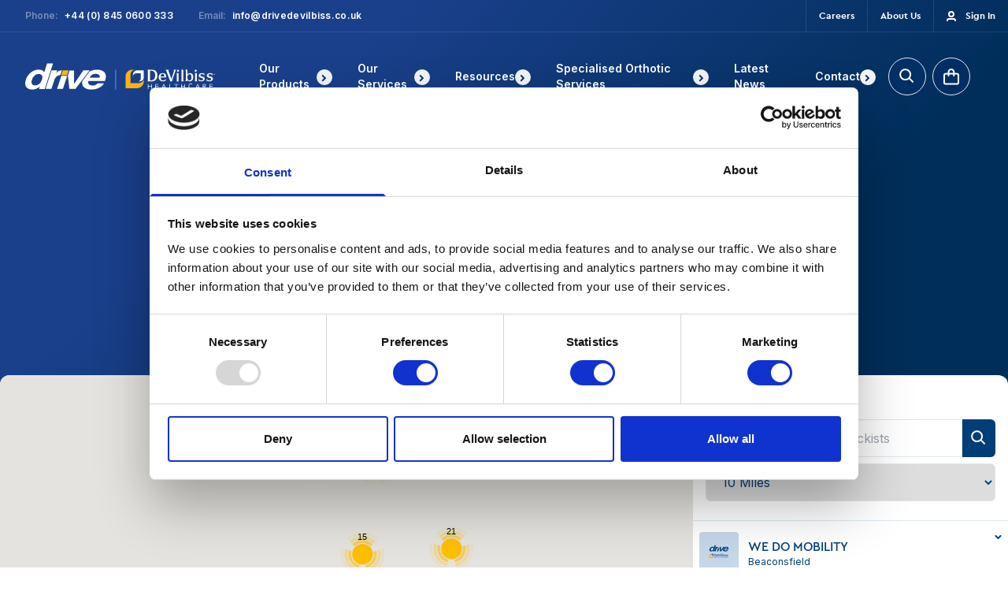

--- FILE ---
content_type: text/html; charset=UTF-8
request_url: https://drivedevilbiss.co.uk/locate-a-stockist
body_size: 39851
content:
<!DOCTYPE html><html lang="en" prefix="og: http://ogp.me/ns# fb: http://ogp.me/ns/fb#"><head><script>
          if (localStorage.getItem('vuex-customer') !== null) {
              window.localStorage.clear();
              window.location.reload();
              console.log(`Local storage cleared because key exists.`);
          } else {
              console.log(`Old key does not exist in local storage.`);
          }
        </script><meta charset="utf-8"><meta name="viewport" content="width=device-width,minimum-scale=1"><link rel="dns-prefetch" href="https://drive-devilbiss.transforms.svdcdn.com"><link rel="preconnect" href="https://drive-devilbiss.transforms.svdcdn.com" crossorigin><link rel="preconnect" href="https://fonts.googleapis.com"><link rel="preconnect" href="https://fonts.gstatic.com" crossorigin><link href="https://fonts.googleapis.com/css2?family=Inter:wght@400;500;600;700&display=swap" rel="stylesheet"><link rel="apple-touch-icon" sizes="180x180" href="/apple-touch-icon.png"><link rel="icon" type="image/png" sizes="32x32" href="/favicon-32x32.png"><link rel="icon" type="image/png" sizes="16x16" href="/favicon-16x16.png"><link rel="manifest" href="/site.webmanifest" crossorigin="use-credentials"><link rel="mask-icon" href="/safari-pinned-tab.svg" color="#003e78"><meta name="msapplication-TileColor" content="#da532c"><meta name="theme-color" content="#ffffff"><style>
  @font-face {
    font-family: 'Cera PRO';
    font-style: normal;
    font-weight: 400;
    src: url('/fonts/CeraProRegular/font.woff2') format('woff2'),
        url('/fonts/CeraProRegular/font.woff') format('woff');
  }

  @font-face {
    font-family: 'Cera PRO';
    font-style: italic;
    font-weight: 400;
    src: url('/fonts/CeraProRegularItalic/font.woff2') format('woff2'),
        url('/fonts/CeraProRegularItalic/font.woff') format('woff');
  }

  @font-face {
    font-family: 'Cera PRO';
    font-style: normal;
    font-weight: 500;
    src: url('/fonts/CeraProMedium/font.woff2') format('woff2'),
        url('/fonts/CeraProMedium/font.woff') format('woff');
  }

  @font-face {
    font-family: 'Cera PRO';
    font-style: normal;
    font-weight: 700;
    src: url('/fonts/CeraProBold/font.woff2') format('woff2'),
        url('/fonts/CeraProBold/font.woff') format('woff');
  }
</style><script>
    /* eslint-disable */!function(e,t){"function"==typeof define&&define.amd?define(t):"object"==typeof exports?module.exports=t():e.Cookie=t()}(this,function(){"use strict";function e(t,n,o){return void 0===n?e.get(t):void(null===n?e.remove(t):e.set(t,n,o))}function t(e){return e.replace(/[.*+?^$|[\](){}\\-]/g,"\\$&")}function n(e){var t="";for(var n in e)if(e.hasOwnProperty(n)){if("expires"===n){var r=e[n];"object"!=typeof r&&(r+="number"==typeof r?"D":"",r=o(r)),e[n]=r.toUTCString()}if("secure"===n){if(!e[n])continue;t+=";"+n}t+=";"+n+"="+e[n]}return e.hasOwnProperty("path")||(t+=";path=/"),t}function o(e){var t=new Date,n=e.charAt(e.length-1),o=parseInt(e,10);switch(n){case"Y":t.setFullYear(t.getFullYear()+o);break;case"M":t.setMonth(t.getMonth()+o);break;case"D":t.setDate(t.getDate()+o);break;case"h":t.setHours(t.getHours()+o);break;case"m":t.setMinutes(t.getMinutes()+o);break;case"s":t.setSeconds(t.getSeconds()+o);break;default:t=new Date(e)}return t}return e.enabled=function(){var t,n="__test_key";return document.cookie=n+"=1",t=!!document.cookie,t&&e.remove(n),t},e.get=function(e,n){if("string"!=typeof e||!e)return null;e="(?:^|; )"+t(e)+"(?:=([^;]*?))?(?:;|$)";var o=new RegExp(e),r=o.exec(document.cookie);return null!==r?n?r[1]:decodeURIComponent(r[1]):null},e.getRaw=function(t){return e.get(t,!0)},e.set=function(e,t,o,r){o!==!0&&(r=o,o=!1),r=n(r?r:{});var u=e+"="+(o?t:encodeURIComponent(t))+r;document.cookie=u},e.setRaw=function(t,n,o){e.set(t,n,!0,o)},e.remove=function(t){e.set(t,"a",{expires:new Date})},e});

  </script><!--# if expr="$HTTP_COOKIE=/critical\-css\=d2292ad6/" --><script type="module">!function(){const e=document.createElement("link").relList;if(!(e&&e.supports&&e.supports("modulepreload"))){for(const e of document.querySelectorAll('link[rel="modulepreload"]'))r(e);new MutationObserver((e=>{for(const o of e)if("childList"===o.type)for(const e of o.addedNodes)if("LINK"===e.tagName&&"modulepreload"===e.rel)r(e);else if(e.querySelectorAll)for(const o of e.querySelectorAll("link[rel=modulepreload]"))r(o)})).observe(document,{childList:!0,subtree:!0})}function r(e){if(e.ep)return;e.ep=!0;const r=function(e){const r={};return e.integrity&&(r.integrity=e.integrity),e.referrerpolicy&&(r.referrerPolicy=e.referrerpolicy),"use-credentials"===e.crossorigin?r.credentials="include":"anonymous"===e.crossorigin?r.credentials="omit":r.credentials="same-origin",r}(e);fetch(e.href,r)}}();</script><script>!function(){var e=document.createElement("script");if(!("noModule"in e)&&"onbeforeload"in e){var t=!1;document.addEventListener("beforeload",(function(n){if(n.target===e)t=!0;else if(!n.target.hasAttribute("nomodule")||!t)return;n.preventDefault()}),!0),e.type="module",e.src=".",document.head.appendChild(e),e.remove()}}();</script><script src="https://drivedevilbiss.co.uk/dist/assets/polyfills-legacy.c5847bfd.js" nomodule onload="e=new CustomEvent(&#039;vite-script-loaded&#039;, {detail:{path: &#039;vite/legacy-polyfills&#039;}});document.dispatchEvent(e);"></script><script type="module" src="https://drivedevilbiss.co.uk/dist/assets/locate-a-stockist.063579d7.js" crossorigin onload="e=new CustomEvent(&#039;vite-script-loaded&#039;, {detail:{path: &#039;src/ts/locate-a-stockist.ts&#039;}});document.dispatchEvent(e);"></script><link href="https://drivedevilbiss.co.uk/dist/assets/vue.esm-bundler.fe3b79e3.js" rel="modulepreload" crossorigin><link href="https://drivedevilbiss.co.uk/dist/assets/footer.788a8442.js" rel="modulepreload" crossorigin><link href="https://drivedevilbiss.co.uk/dist/assets/locate-a-stockist.d2292ad6.css" rel="stylesheet"><link href="https://drivedevilbiss.co.uk/dist/assets/app.30ac084a.css" rel="stylesheet"><script src="https://drivedevilbiss.co.uk/dist/assets/locate-a-stockist-legacy.0e9b1b28.js" nomodule onload="e=new CustomEvent(&#039;vite-script-loaded&#039;, {detail:{path: &#039;src/ts/locate-a-stockist-legacy.ts&#039;}});document.dispatchEvent(e);"></script><!--# else --><script>
    Cookie.set("critical-css", "d2292ad6", { expires: "7D", secure: true });
  </script><script type="module" src="https://drivedevilbiss.co.uk/dist/assets/locate-a-stockist.063579d7.js" crossorigin onload="e=new CustomEvent(&#039;vite-script-loaded&#039;, {detail:{path: &#039;src/ts/locate-a-stockist.ts&#039;}});document.dispatchEvent(e);"></script><link href="https://drivedevilbiss.co.uk/dist/assets/vue.esm-bundler.fe3b79e3.js" rel="modulepreload" crossorigin><link href="https://drivedevilbiss.co.uk/dist/assets/footer.788a8442.js" rel="modulepreload" crossorigin><link href="https://drivedevilbiss.co.uk/dist/assets/locate-a-stockist.d2292ad6.css" rel="stylesheet" media="print" onload="this.media=&#039;all&#039;"><link href="https://drivedevilbiss.co.uk/dist/assets/app.30ac084a.css" rel="stylesheet" media="print" onload="this.media=&#039;all&#039;"><script src="https://drivedevilbiss.co.uk/dist/assets/locate-a-stockist-legacy.0e9b1b28.js" nomodule onload="e=new CustomEvent(&#039;vite-script-loaded&#039;, {detail:{path: &#039;src/ts/locate-a-stockist-legacy.ts&#039;}});document.dispatchEvent(e);"></script><!--# endif --><script id="Cookiebot" src="https://consent.cookiebot.com/uc.js" data-cbid="8fe5d08a-3780-4efd-90dd-b8e5a8b37656" async></script><title>Stockist Index</title>
<script>dataLayer = [];
(function(w,d,s,l,i){w[l]=w[l]||[];w[l].push({'gtm.start':
new Date().getTime(),event:'gtm.js'});var f=d.getElementsByTagName(s)[0],
j=d.createElement(s),dl=l!='dataLayer'?'&l='+l:'';j.async=true;j.src=
'https://www.googletagmanager.com/gtm.js?id='+i+dl;f.parentNode.insertBefore(j,f);
})(window,document,'script','dataLayer','GTM-MTKLMJ7');
</script><meta name="referrer" content="no-referrer-when-downgrade">
<meta name="robots" content="all">
<meta content="en_GB" property="og:locale">
<meta content="Drive DeVilbiss Healthcare" property="og:site_name">
<meta content="website" property="og:type">
<meta content="https://drivedevilbiss.co.uk/locate-a-stockist" property="og:url">
<meta content="Stockist Index" property="og:title">
<meta content="https://www.youtube.com/channel/UCwCwjrrDWq478-AA7BAc4ZA" property="og:see_also">
<meta content="https://www.linkedin.com/company/drive-devilbiss-healthcare-uk" property="og:see_also">
<meta content="https://www.facebook.com/DDHRetailUK" property="og:see_also">
<meta content="https://twitter.com/DDHRetailUK" property="og:see_also">
<meta name="twitter:card" content="summary_large_image">
<meta name="twitter:site" content="@DDHRetailUK">
<meta name="twitter:creator" content="@DDHRetailUK">
<meta name="twitter:title" content="Stockist Index">
<link href="https://drivedevilbiss.co.uk/locate-a-stockist" rel="canonical">
<link href="https://drivedevilbiss.co.uk/" rel="home">
<link type="text/plain" href="https://drivedevilbiss.co.uk/humans.txt" rel="author">
<link href="https://drivedevilbiss.co.uk/cpresources/8e7d4c30/css/formie-theme.css?v=1737074084" rel="stylesheet"></head><body
          class="relative antialiased min-h-screen"
      ><noscript><iframe src="https://www.googletagmanager.com/ns.html?id=GTM-MTKLMJ7"
height="0" width="0" style="display:none;visibility:hidden"></iframe></noscript>
<div id="page-container"><a class="absolute -left-96 top-auto z-40 w-1 h-1 overflow-hidden inline-block font-heading bg-ddh-blue-dark text-white text-base py-4 px-8 focus:left-0 focus:w-auto focus:h-auto" href="#main">Skip to main content</a><header
  id="header"
  class="relative z-50"
><nav
    id="mobile-menu"
    class="fixed z-40 inset-0 bg-white w-full max-w-[80%] h-full overflow-y-scroll duration-300 ease-in-out mobile-menu lg:hidden"
    :class="{
        'translate-x-0': this.isMobileOpen,
        '-translate-x-full': !this.isMobileOpen
    }"
    v-cloak
><div><div class="py-4 border-b border-ddh-grey-border"><div class="px-4 flex justify-between flex-row items-center"><a class="flex flex-row items-center pr-4 shrink-0" href="https://drivedevilbiss.co.uk/store/checkout/register-signin"><span class="block w-[34px] h-[34px] svg-center rounded-full bg-ddh-grey-header relative"><span class="absolute transform top-[50%] translate-y-[-50%] left-0 right-0 mx-auto"><svg width="12" height="13" xmlns="http://www.w3.org/2000/svg"><g transform="translate(1)" fill="none" fill-rule="evenodd"><g stroke="#002E5A" stroke-width="2"><circle cx="5" cy="4" r="3"/><path d="M10 12a2 2 0 0 0-2-2H2a2 2 0 0 0-2 2h0" stroke-linecap="round"/></g></g></svg></span></span><span class="pl-2 block font-heading font-bold text-sm">${ isCustomer ? 'View My Account' : 'Sign In' }</span></a></div></div><div class="relative"><div><div class="border-b border-ddh-grey-border"><div class="p-4 w-full"><div class="flex flex-row w-full justify-between" @click.native="toggleChild('mobileChild15431')"><div class="block font-heading font-medium text-sm text-ddh-blue">
                    Our Products
                </div><div class="w-5 h-5 svg-center rounded-full bg-ddh-grey-header relative"><span class="absolute transform top-[50%] translate-y-[-50%] left-0 right-0 mx-auto"><svg width="6" height="9" xmlns="http://www.w3.org/2000/svg"><g transform="rotate(-90 3.75 10.75)" fill="none" fill-rule="evenodd" stroke-linecap="round" stroke-linejoin="round"><path stroke="#002E5A" stroke-width="2" d="m13 8.5-3 3-3-3"/></g></svg></span></div></div><div id="mobileChild15431"
                 class="z-40 w-full h-screen overflow-y-scroll absolute left-0 right-0 top-0 mx-auto bg-white duration-300 ease-in-out -translate-x-full"><div class="px-6 py-4 flex flex-row" @click.native="toggleChild('mobileChild15431')"><div class="svg-center relative"><span class="absolute transform top-[50%] translate-y-[-50%] left-0 right-0 mx-auto rotate-180"><svg width="6" height="9" xmlns="http://www.w3.org/2000/svg"><g transform="rotate(-90 3.75 10.75)" fill="none" fill-rule="evenodd" stroke-linecap="round" stroke-linejoin="round"><path stroke="#002E5A" stroke-width="2" d="m13 8.5-3 3-3-3"/></g></svg></span></div><div class="block font-heading font-medium text-xs text-ddh-blue pl-2">
                        Main Menu
                    </div></div><div class="py-2 px-4 text-left bg-ddh-blue-subtle font-heading font-medium text-xs text-ddh-blue">
                    Our Products
                </div><a href="https://drivedevilbiss.co.uk/our-products/home-care-furniture" class="p-4 flex flex-row w-full justify-between text-left gap-2"><div class="block font-heading font-medium text-sm text-ddh-blue">
                            Home Care Furniture</div><div class="w-5 h-5 svg-center rounded-full bg-ddh-grey-header relative"><span class="absolute transform top-[50%] translate-y-[-50%] left-0 right-0 mx-auto"><svg width="6" height="9" xmlns="http://www.w3.org/2000/svg"><g transform="rotate(-90 3.75 10.75)" fill="none" fill-rule="evenodd" stroke-linecap="round" stroke-linejoin="round"><path stroke="#002E5A" stroke-width="2" d="m13 8.5-3 3-3-3"/></g></svg></span></div></a><a href="https://drivedevilbiss.co.uk/our-products/moving-handling" class="p-4 flex flex-row w-full justify-between text-left gap-2"><div class="block font-heading font-medium text-sm text-ddh-blue">
                            Moving &amp; Handling</div><div class="w-5 h-5 svg-center rounded-full bg-ddh-grey-header relative"><span class="absolute transform top-[50%] translate-y-[-50%] left-0 right-0 mx-auto"><svg width="6" height="9" xmlns="http://www.w3.org/2000/svg"><g transform="rotate(-90 3.75 10.75)" fill="none" fill-rule="evenodd" stroke-linecap="round" stroke-linejoin="round"><path stroke="#002E5A" stroke-width="2" d="m13 8.5-3 3-3-3"/></g></svg></span></div></a><a href="https://drivedevilbiss.co.uk/our-products/powered-mobility-wheelchairs" class="p-4 flex flex-row w-full justify-between text-left gap-2"><div class="block font-heading font-medium text-sm text-ddh-blue">
                            Powered Mobility &amp; Wheelchairs</div><div class="w-5 h-5 svg-center rounded-full bg-ddh-grey-header relative"><span class="absolute transform top-[50%] translate-y-[-50%] left-0 right-0 mx-auto"><svg width="6" height="9" xmlns="http://www.w3.org/2000/svg"><g transform="rotate(-90 3.75 10.75)" fill="none" fill-rule="evenodd" stroke-linecap="round" stroke-linejoin="round"><path stroke="#002E5A" stroke-width="2" d="m13 8.5-3 3-3-3"/></g></svg></span></div></a><a href="https://drivedevilbiss.co.uk/our-products/pressure-area-care" class="p-4 flex flex-row w-full justify-between text-left gap-2"><div class="block font-heading font-medium text-sm text-ddh-blue">
                            Pressure Area Care</div><div class="w-5 h-5 svg-center rounded-full bg-ddh-grey-header relative"><span class="absolute transform top-[50%] translate-y-[-50%] left-0 right-0 mx-auto"><svg width="6" height="9" xmlns="http://www.w3.org/2000/svg"><g transform="rotate(-90 3.75 10.75)" fill="none" fill-rule="evenodd" stroke-linecap="round" stroke-linejoin="round"><path stroke="#002E5A" stroke-width="2" d="m13 8.5-3 3-3-3"/></g></svg></span></div></a><a href="https://drivedevilbiss.co.uk/our-products/beds-transfer-trolleys" class="p-4 flex flex-row w-full justify-between text-left gap-2"><div class="block font-heading font-medium text-sm text-ddh-blue">
                            Beds &amp; Transfer Trolleys</div><div class="w-5 h-5 svg-center rounded-full bg-ddh-grey-header relative"><span class="absolute transform top-[50%] translate-y-[-50%] left-0 right-0 mx-auto"><svg width="6" height="9" xmlns="http://www.w3.org/2000/svg"><g transform="rotate(-90 3.75 10.75)" fill="none" fill-rule="evenodd" stroke-linecap="round" stroke-linejoin="round"><path stroke="#002E5A" stroke-width="2" d="m13 8.5-3 3-3-3"/></g></svg></span></div></a><a href="https://drivedevilbiss.co.uk/our-products/bathroom-safety" class="p-4 flex flex-row w-full justify-between text-left gap-2"><div class="block font-heading font-medium text-sm text-ddh-blue">
                            Bathroom Safety</div><div class="w-5 h-5 svg-center rounded-full bg-ddh-grey-header relative"><span class="absolute transform top-[50%] translate-y-[-50%] left-0 right-0 mx-auto"><svg width="6" height="9" xmlns="http://www.w3.org/2000/svg"><g transform="rotate(-90 3.75 10.75)" fill="none" fill-rule="evenodd" stroke-linecap="round" stroke-linejoin="round"><path stroke="#002E5A" stroke-width="2" d="m13 8.5-3 3-3-3"/></g></svg></span></div></a><a href="https://drivedevilbiss.co.uk/our-products/walking-aids" class="p-4 flex flex-row w-full justify-between text-left gap-2"><div class="block font-heading font-medium text-sm text-ddh-blue">
                            Walking Aids</div><div class="w-5 h-5 svg-center rounded-full bg-ddh-grey-header relative"><span class="absolute transform top-[50%] translate-y-[-50%] left-0 right-0 mx-auto"><svg width="6" height="9" xmlns="http://www.w3.org/2000/svg"><g transform="rotate(-90 3.75 10.75)" fill="none" fill-rule="evenodd" stroke-linecap="round" stroke-linejoin="round"><path stroke="#002E5A" stroke-width="2" d="m13 8.5-3 3-3-3"/></g></svg></span></div></a><a href="https://drivedevilbiss.co.uk/our-products/aids-for-daily-living-personal-care" class="p-4 flex flex-row w-full justify-between text-left gap-2"><div class="block font-heading font-medium text-sm text-ddh-blue">
                            Aids for Daily Living &amp; Personal Care</div><div class="w-5 h-5 svg-center rounded-full bg-ddh-grey-header relative"><span class="absolute transform top-[50%] translate-y-[-50%] left-0 right-0 mx-auto"><svg width="6" height="9" xmlns="http://www.w3.org/2000/svg"><g transform="rotate(-90 3.75 10.75)" fill="none" fill-rule="evenodd" stroke-linecap="round" stroke-linejoin="round"><path stroke="#002E5A" stroke-width="2" d="m13 8.5-3 3-3-3"/></g></svg></span></div></a><a href="https://drivedevilbiss.co.uk/our-products/respiratory" class="p-4 flex flex-row w-full justify-between text-left gap-2"><div class="block font-heading font-medium text-sm text-ddh-blue">
                            Respiratory</div><div class="w-5 h-5 svg-center rounded-full bg-ddh-grey-header relative"><span class="absolute transform top-[50%] translate-y-[-50%] left-0 right-0 mx-auto"><svg width="6" height="9" xmlns="http://www.w3.org/2000/svg"><g transform="rotate(-90 3.75 10.75)" fill="none" fill-rule="evenodd" stroke-linecap="round" stroke-linejoin="round"><path stroke="#002E5A" stroke-width="2" d="m13 8.5-3 3-3-3"/></g></svg></span></div></a><a href="https://drivedevilbiss.co.uk/our-products/medical-clinic-furniture" class="p-4 flex flex-row w-full justify-between text-left gap-2"><div class="block font-heading font-medium text-sm text-ddh-blue">
                            Medical &amp; Clinic Furniture</div><div class="w-5 h-5 svg-center rounded-full bg-ddh-grey-header relative"><span class="absolute transform top-[50%] translate-y-[-50%] left-0 right-0 mx-auto"><svg width="6" height="9" xmlns="http://www.w3.org/2000/svg"><g transform="rotate(-90 3.75 10.75)" fill="none" fill-rule="evenodd" stroke-linecap="round" stroke-linejoin="round"><path stroke="#002E5A" stroke-width="2" d="m13 8.5-3 3-3-3"/></g></svg></span></div></a><a href="https://drivedevilbiss.co.uk/our-products/spares" class="p-4 flex flex-row w-full justify-between text-left gap-2"><div class="block font-heading font-medium text-sm text-ddh-blue">
                            Spares</div><div class="w-5 h-5 svg-center rounded-full bg-ddh-grey-header relative"><span class="absolute transform top-[50%] translate-y-[-50%] left-0 right-0 mx-auto"><svg width="6" height="9" xmlns="http://www.w3.org/2000/svg"><g transform="rotate(-90 3.75 10.75)" fill="none" fill-rule="evenodd" stroke-linecap="round" stroke-linejoin="round"><path stroke="#002E5A" stroke-width="2" d="m13 8.5-3 3-3-3"/></g></svg></span></div></a></div></div></div></div><div><div class="border-b border-ddh-grey-border"><div class="p-4 w-full"><div class="flex flex-row w-full justify-between" @click.native="toggleChild('mobileChild26825')"><div class="block font-heading font-medium text-sm text-ddh-blue">
                    Our Services
                </div><div class="w-5 h-5 svg-center rounded-full bg-ddh-grey-header relative"><span class="absolute transform top-[50%] translate-y-[-50%] left-0 right-0 mx-auto"><svg width="6" height="9" xmlns="http://www.w3.org/2000/svg"><g transform="rotate(-90 3.75 10.75)" fill="none" fill-rule="evenodd" stroke-linecap="round" stroke-linejoin="round"><path stroke="#002E5A" stroke-width="2" d="m13 8.5-3 3-3-3"/></g></svg></span></div></div><div id="mobileChild26825"
                 class="z-40 w-full h-screen overflow-y-scroll absolute left-0 right-0 top-0 mx-auto bg-white duration-300 ease-in-out -translate-x-full"><div class="px-6 py-4 flex flex-row" @click.native="toggleChild('mobileChild26825')"><div class="svg-center relative"><span class="absolute transform top-[50%] translate-y-[-50%] left-0 right-0 mx-auto rotate-180"><svg width="6" height="9" xmlns="http://www.w3.org/2000/svg"><g transform="rotate(-90 3.75 10.75)" fill="none" fill-rule="evenodd" stroke-linecap="round" stroke-linejoin="round"><path stroke="#002E5A" stroke-width="2" d="m13 8.5-3 3-3-3"/></g></svg></span></div><div class="block font-heading font-medium text-xs text-ddh-blue pl-2">
                        Main Menu
                    </div></div><div class="py-2 px-4 text-left bg-ddh-blue-subtle font-heading font-medium text-xs text-ddh-blue">
                    Our Services
                </div><a href="https://drivedevilbiss.co.uk/services/service-and-maintenance" class="p-4 flex flex-row w-full justify-between text-left gap-2"><div class="block font-heading font-medium text-sm text-ddh-blue">
                            Service and Maintenance</div><div class="w-5 h-5 svg-center rounded-full bg-ddh-grey-header relative"><span class="absolute transform top-[50%] translate-y-[-50%] left-0 right-0 mx-auto"><svg width="6" height="9" xmlns="http://www.w3.org/2000/svg"><g transform="rotate(-90 3.75 10.75)" fill="none" fill-rule="evenodd" stroke-linecap="round" stroke-linejoin="round"><path stroke="#002E5A" stroke-width="2" d="m13 8.5-3 3-3-3"/></g></svg></span></div></a><a href="https://drivedevilbiss.co.uk/services/rental-solutions" class="p-4 flex flex-row w-full justify-between text-left gap-2"><div class="block font-heading font-medium text-sm text-ddh-blue">
                            Rental Solutions</div><div class="w-5 h-5 svg-center rounded-full bg-ddh-grey-header relative"><span class="absolute transform top-[50%] translate-y-[-50%] left-0 right-0 mx-auto"><svg width="6" height="9" xmlns="http://www.w3.org/2000/svg"><g transform="rotate(-90 3.75 10.75)" fill="none" fill-rule="evenodd" stroke-linecap="round" stroke-linejoin="round"><path stroke="#002E5A" stroke-width="2" d="m13 8.5-3 3-3-3"/></g></svg></span></div></a><a href="https://drivedevilbiss.co.uk/services/decontamination" class="p-4 flex flex-row w-full justify-between text-left gap-2"><div class="block font-heading font-medium text-sm text-ddh-blue">
                            Decontamination</div><div class="w-5 h-5 svg-center rounded-full bg-ddh-grey-header relative"><span class="absolute transform top-[50%] translate-y-[-50%] left-0 right-0 mx-auto"><svg width="6" height="9" xmlns="http://www.w3.org/2000/svg"><g transform="rotate(-90 3.75 10.75)" fill="none" fill-rule="evenodd" stroke-linecap="round" stroke-linejoin="round"><path stroke="#002E5A" stroke-width="2" d="m13 8.5-3 3-3-3"/></g></svg></span></div></a><a href="https://drivedevilbiss.co.uk/services/total-managed-equipment-solutions" class="p-4 flex flex-row w-full justify-between text-left gap-2"><div class="block font-heading font-medium text-sm text-ddh-blue">
                            Total Managed Equipment Solutions (TMES)</div><div class="w-5 h-5 svg-center rounded-full bg-ddh-grey-header relative"><span class="absolute transform top-[50%] translate-y-[-50%] left-0 right-0 mx-auto"><svg width="6" height="9" xmlns="http://www.w3.org/2000/svg"><g transform="rotate(-90 3.75 10.75)" fill="none" fill-rule="evenodd" stroke-linecap="round" stroke-linejoin="round"><path stroke="#002E5A" stroke-width="2" d="m13 8.5-3 3-3-3"/></g></svg></span></div></a><a href="https://drivedevilbiss.co.uk/services/training-and-technical-assistance" class="p-4 flex flex-row w-full justify-between text-left gap-2"><div class="block font-heading font-medium text-sm text-ddh-blue">
                            Service Training</div><div class="w-5 h-5 svg-center rounded-full bg-ddh-grey-header relative"><span class="absolute transform top-[50%] translate-y-[-50%] left-0 right-0 mx-auto"><svg width="6" height="9" xmlns="http://www.w3.org/2000/svg"><g transform="rotate(-90 3.75 10.75)" fill="none" fill-rule="evenodd" stroke-linecap="round" stroke-linejoin="round"><path stroke="#002E5A" stroke-width="2" d="m13 8.5-3 3-3-3"/></g></svg></span></div></a><a href="https://drivedevilbiss.co.uk/services/clinical-support" class="p-4 flex flex-row w-full justify-between text-left gap-2"><div class="block font-heading font-medium text-sm text-ddh-blue">
                            Clinical Support</div><div class="w-5 h-5 svg-center rounded-full bg-ddh-grey-header relative"><span class="absolute transform top-[50%] translate-y-[-50%] left-0 right-0 mx-auto"><svg width="6" height="9" xmlns="http://www.w3.org/2000/svg"><g transform="rotate(-90 3.75 10.75)" fill="none" fill-rule="evenodd" stroke-linecap="round" stroke-linejoin="round"><path stroke="#002E5A" stroke-width="2" d="m13 8.5-3 3-3-3"/></g></svg></span></div></a><a href="https://drivedevilbiss.co.uk/services/audit" class="p-4 flex flex-row w-full justify-between text-left gap-2"><div class="block font-heading font-medium text-sm text-ddh-blue">
                            Audit</div><div class="w-5 h-5 svg-center rounded-full bg-ddh-grey-header relative"><span class="absolute transform top-[50%] translate-y-[-50%] left-0 right-0 mx-auto"><svg width="6" height="9" xmlns="http://www.w3.org/2000/svg"><g transform="rotate(-90 3.75 10.75)" fill="none" fill-rule="evenodd" stroke-linecap="round" stroke-linejoin="round"><path stroke="#002E5A" stroke-width="2" d="m13 8.5-3 3-3-3"/></g></svg></span></div></a><a href="https://drivedevilbiss.co.uk/services/assist-24-7" class="p-4 flex flex-row w-full justify-between text-left gap-2"><div class="block font-heading font-medium text-sm text-ddh-blue">
                            ASSIST 24/7</div><div class="w-5 h-5 svg-center rounded-full bg-ddh-grey-header relative"><span class="absolute transform top-[50%] translate-y-[-50%] left-0 right-0 mx-auto"><svg width="6" height="9" xmlns="http://www.w3.org/2000/svg"><g transform="rotate(-90 3.75 10.75)" fill="none" fill-rule="evenodd" stroke-linecap="round" stroke-linejoin="round"><path stroke="#002E5A" stroke-width="2" d="m13 8.5-3 3-3-3"/></g></svg></span></div></a></div></div></div></div><div><div class="border-b border-ddh-grey-border"><div class="p-4 w-full"><div class="flex flex-row w-full justify-between" @click.native="toggleChild('mobileChild26829')"><div class="block font-heading font-medium text-sm text-ddh-blue">
                    Resources
                </div><div class="w-5 h-5 svg-center rounded-full bg-ddh-grey-header relative"><span class="absolute transform top-[50%] translate-y-[-50%] left-0 right-0 mx-auto"><svg width="6" height="9" xmlns="http://www.w3.org/2000/svg"><g transform="rotate(-90 3.75 10.75)" fill="none" fill-rule="evenodd" stroke-linecap="round" stroke-linejoin="round"><path stroke="#002E5A" stroke-width="2" d="m13 8.5-3 3-3-3"/></g></svg></span></div></div><div id="mobileChild26829"
                 class="z-40 w-full h-screen overflow-y-scroll absolute left-0 right-0 top-0 mx-auto bg-white duration-300 ease-in-out -translate-x-full"><div class="px-6 py-4 flex flex-row" @click.native="toggleChild('mobileChild26829')"><div class="svg-center relative"><span class="absolute transform top-[50%] translate-y-[-50%] left-0 right-0 mx-auto rotate-180"><svg width="6" height="9" xmlns="http://www.w3.org/2000/svg"><g transform="rotate(-90 3.75 10.75)" fill="none" fill-rule="evenodd" stroke-linecap="round" stroke-linejoin="round"><path stroke="#002E5A" stroke-width="2" d="m13 8.5-3 3-3-3"/></g></svg></span></div><div class="block font-heading font-medium text-xs text-ddh-blue pl-2">
                        Main Menu
                    </div></div><div class="py-2 px-4 text-left bg-ddh-blue-subtle font-heading font-medium text-xs text-ddh-blue">
                    Resources
                </div><a href="https://drivedevilbiss.co.uk/locate-a-stockist" class="p-4 flex flex-row w-full justify-between text-left gap-2"><div class="block font-heading font-medium text-sm text-ddh-blue">
                            Locate a Stockist</div><div class="w-5 h-5 svg-center rounded-full bg-ddh-grey-header relative"><span class="absolute transform top-[50%] translate-y-[-50%] left-0 right-0 mx-auto"><svg width="6" height="9" xmlns="http://www.w3.org/2000/svg"><g transform="rotate(-90 3.75 10.75)" fill="none" fill-rule="evenodd" stroke-linecap="round" stroke-linejoin="round"><path stroke="#002E5A" stroke-width="2" d="m13 8.5-3 3-3-3"/></g></svg></span></div></a><a href="https://drivedevilbiss.co.uk/resources/clinical-support" class="p-4 flex flex-row w-full justify-between text-left gap-2"><div class="block font-heading font-medium text-sm text-ddh-blue">
                            Clinical Information and Support</div><div class="w-5 h-5 svg-center rounded-full bg-ddh-grey-header relative"><span class="absolute transform top-[50%] translate-y-[-50%] left-0 right-0 mx-auto"><svg width="6" height="9" xmlns="http://www.w3.org/2000/svg"><g transform="rotate(-90 3.75 10.75)" fill="none" fill-rule="evenodd" stroke-linecap="round" stroke-linejoin="round"><path stroke="#002E5A" stroke-width="2" d="m13 8.5-3 3-3-3"/></g></svg></span></div></a><a href="https://drivedevilbiss.co.uk/discontinued-products" class="p-4 flex flex-row w-full justify-between text-left gap-2"><div class="block font-heading font-medium text-sm text-ddh-blue">
                            Discontinued Product Files</div><div class="w-5 h-5 svg-center rounded-full bg-ddh-grey-header relative"><span class="absolute transform top-[50%] translate-y-[-50%] left-0 right-0 mx-auto"><svg width="6" height="9" xmlns="http://www.w3.org/2000/svg"><g transform="rotate(-90 3.75 10.75)" fill="none" fill-rule="evenodd" stroke-linecap="round" stroke-linejoin="round"><path stroke="#002E5A" stroke-width="2" d="m13 8.5-3 3-3-3"/></g></svg></span></div></a><a href="https://drivedevilbiss.co.uk/faqs" class="p-4 flex flex-row w-full justify-between text-left gap-2"><div class="block font-heading font-medium text-sm text-ddh-blue">
                            FAQs</div><div class="w-5 h-5 svg-center rounded-full bg-ddh-grey-header relative"><span class="absolute transform top-[50%] translate-y-[-50%] left-0 right-0 mx-auto"><svg width="6" height="9" xmlns="http://www.w3.org/2000/svg"><g transform="rotate(-90 3.75 10.75)" fill="none" fill-rule="evenodd" stroke-linecap="round" stroke-linejoin="round"><path stroke="#002E5A" stroke-width="2" d="m13 8.5-3 3-3-3"/></g></svg></span></div></a><a href="https://drivedevilbiss.co.uk/company-policies" class="p-4 flex flex-row w-full justify-between text-left gap-2"><div class="block font-heading font-medium text-sm text-ddh-blue">
                            Company Policies</div><div class="w-5 h-5 svg-center rounded-full bg-ddh-grey-header relative"><span class="absolute transform top-[50%] translate-y-[-50%] left-0 right-0 mx-auto"><svg width="6" height="9" xmlns="http://www.w3.org/2000/svg"><g transform="rotate(-90 3.75 10.75)" fill="none" fill-rule="evenodd" stroke-linecap="round" stroke-linejoin="round"><path stroke="#002E5A" stroke-width="2" d="m13 8.5-3 3-3-3"/></g></svg></span></div></a></div></div></div></div><div><div class="border-b border-ddh-grey-border"><div class="p-4 w-full"><div class="flex flex-row w-full justify-between" @click.native="toggleChild('mobileChild15434')"><div class="block font-heading font-medium text-sm text-ddh-blue">
                    Specialised Orthotic Services
                </div><div class="w-5 h-5 svg-center rounded-full bg-ddh-grey-header relative"><span class="absolute transform top-[50%] translate-y-[-50%] left-0 right-0 mx-auto"><svg width="6" height="9" xmlns="http://www.w3.org/2000/svg"><g transform="rotate(-90 3.75 10.75)" fill="none" fill-rule="evenodd" stroke-linecap="round" stroke-linejoin="round"><path stroke="#002E5A" stroke-width="2" d="m13 8.5-3 3-3-3"/></g></svg></span></div></div><div id="mobileChild15434"
                 class="z-40 w-full h-screen overflow-y-scroll absolute left-0 right-0 top-0 mx-auto bg-white duration-300 ease-in-out -translate-x-full"><div class="px-6 py-4 flex flex-row" @click.native="toggleChild('mobileChild15434')"><div class="svg-center relative"><span class="absolute transform top-[50%] translate-y-[-50%] left-0 right-0 mx-auto rotate-180"><svg width="6" height="9" xmlns="http://www.w3.org/2000/svg"><g transform="rotate(-90 3.75 10.75)" fill="none" fill-rule="evenodd" stroke-linecap="round" stroke-linejoin="round"><path stroke="#002E5A" stroke-width="2" d="m13 8.5-3 3-3-3"/></g></svg></span></div><div class="block font-heading font-medium text-xs text-ddh-blue pl-2">
                        Main Menu
                    </div></div><div class="py-2 px-4 text-left bg-ddh-blue-subtle font-heading font-medium text-xs text-ddh-blue">
                    Specialised Orthotic Services
                </div><a href="https://drivedevilbiss.co.uk/specialised-orthotic-services/our-products" class="p-4 flex flex-row w-full justify-between text-left gap-2"><div class="block font-heading font-medium text-sm text-ddh-blue">
                            Products</div><div class="w-5 h-5 svg-center rounded-full bg-ddh-grey-header relative"><span class="absolute transform top-[50%] translate-y-[-50%] left-0 right-0 mx-auto"><svg width="6" height="9" xmlns="http://www.w3.org/2000/svg"><g transform="rotate(-90 3.75 10.75)" fill="none" fill-rule="evenodd" stroke-linecap="round" stroke-linejoin="round"><path stroke="#002E5A" stroke-width="2" d="m13 8.5-3 3-3-3"/></g></svg></span></div></a><a href="https://drivedevilbiss.co.uk/specialised-orthotic-services/accessories" class="p-4 flex flex-row w-full justify-between text-left gap-2"><div class="block font-heading font-medium text-sm text-ddh-blue">
                            Accessories</div><div class="w-5 h-5 svg-center rounded-full bg-ddh-grey-header relative"><span class="absolute transform top-[50%] translate-y-[-50%] left-0 right-0 mx-auto"><svg width="6" height="9" xmlns="http://www.w3.org/2000/svg"><g transform="rotate(-90 3.75 10.75)" fill="none" fill-rule="evenodd" stroke-linecap="round" stroke-linejoin="round"><path stroke="#002E5A" stroke-width="2" d="m13 8.5-3 3-3-3"/></g></svg></span></div></a><a href="https://drivedevilbiss.co.uk/specialised-orthotic-services/discontinued-products" class="p-4 flex flex-row w-full justify-between text-left gap-2"><div class="block font-heading font-medium text-sm text-ddh-blue">
                            Discontinued Products</div><div class="w-5 h-5 svg-center rounded-full bg-ddh-grey-header relative"><span class="absolute transform top-[50%] translate-y-[-50%] left-0 right-0 mx-auto"><svg width="6" height="9" xmlns="http://www.w3.org/2000/svg"><g transform="rotate(-90 3.75 10.75)" fill="none" fill-rule="evenodd" stroke-linecap="round" stroke-linejoin="round"><path stroke="#002E5A" stroke-width="2" d="m13 8.5-3 3-3-3"/></g></svg></span></div></a><a href="https://drivedevilbiss.co.uk/specialised-orthotic-services/about-sos" class="p-4 flex flex-row w-full justify-between text-left gap-2"><div class="block font-heading font-medium text-sm text-ddh-blue">
                            About SOS</div><div class="w-5 h-5 svg-center rounded-full bg-ddh-grey-header relative"><span class="absolute transform top-[50%] translate-y-[-50%] left-0 right-0 mx-auto"><svg width="6" height="9" xmlns="http://www.w3.org/2000/svg"><g transform="rotate(-90 3.75 10.75)" fill="none" fill-rule="evenodd" stroke-linecap="round" stroke-linejoin="round"><path stroke="#002E5A" stroke-width="2" d="m13 8.5-3 3-3-3"/></g></svg></span></div></a><a href="https://drivedevilbiss.co.uk/specialised-orthotic-services/vat-exemption" class="p-4 flex flex-row w-full justify-between text-left gap-2"><div class="block font-heading font-medium text-sm text-ddh-blue">
                            VAT Exemption</div><div class="w-5 h-5 svg-center rounded-full bg-ddh-grey-header relative"><span class="absolute transform top-[50%] translate-y-[-50%] left-0 right-0 mx-auto"><svg width="6" height="9" xmlns="http://www.w3.org/2000/svg"><g transform="rotate(-90 3.75 10.75)" fill="none" fill-rule="evenodd" stroke-linecap="round" stroke-linejoin="round"><path stroke="#002E5A" stroke-width="2" d="m13 8.5-3 3-3-3"/></g></svg></span></div></a><a href="https://drivedevilbiss.co.uk/specialised-orthotic-services/contact-us" class="p-4 flex flex-row w-full justify-between text-left gap-2"><div class="block font-heading font-medium text-sm text-ddh-blue">
                            Contact SOS</div><div class="w-5 h-5 svg-center rounded-full bg-ddh-grey-header relative"><span class="absolute transform top-[50%] translate-y-[-50%] left-0 right-0 mx-auto"><svg width="6" height="9" xmlns="http://www.w3.org/2000/svg"><g transform="rotate(-90 3.75 10.75)" fill="none" fill-rule="evenodd" stroke-linecap="round" stroke-linejoin="round"><path stroke="#002E5A" stroke-width="2" d="m13 8.5-3 3-3-3"/></g></svg></span></div></a></div></div></div></div><div><div class="border-b border-ddh-grey-border"><a href="https://drivedevilbiss.co.uk/news" class="p-4 flex flex-row w-full justify-between text-left gap-2"><div class="block font-heading font-medium text-sm text-ddh-blue">
                Latest News</div><div class="w-5 h-5 svg-center rounded-full bg-ddh-grey-header relative"><span class="absolute transform top-[50%] translate-y-[-50%] left-0 right-0 mx-auto"><svg width="6" height="9" xmlns="http://www.w3.org/2000/svg"><g transform="rotate(-90 3.75 10.75)" fill="none" fill-rule="evenodd" stroke-linecap="round" stroke-linejoin="round"><path stroke="#002E5A" stroke-width="2" d="m13 8.5-3 3-3-3"/></g></svg></span></div></a></div></div><div><div class="border-b border-ddh-grey-border"><div class="p-4 w-full"><div class="flex flex-row w-full justify-between" @click.native="toggleChild('mobileChild214205')"><div class="block font-heading font-medium text-sm text-ddh-blue">
                    Contact
                </div><div class="w-5 h-5 svg-center rounded-full bg-ddh-grey-header relative"><span class="absolute transform top-[50%] translate-y-[-50%] left-0 right-0 mx-auto"><svg width="6" height="9" xmlns="http://www.w3.org/2000/svg"><g transform="rotate(-90 3.75 10.75)" fill="none" fill-rule="evenodd" stroke-linecap="round" stroke-linejoin="round"><path stroke="#002E5A" stroke-width="2" d="m13 8.5-3 3-3-3"/></g></svg></span></div></div><div id="mobileChild214205"
                 class="z-40 w-full h-screen overflow-y-scroll absolute left-0 right-0 top-0 mx-auto bg-white duration-300 ease-in-out -translate-x-full"><div class="px-6 py-4 flex flex-row" @click.native="toggleChild('mobileChild214205')"><div class="svg-center relative"><span class="absolute transform top-[50%] translate-y-[-50%] left-0 right-0 mx-auto rotate-180"><svg width="6" height="9" xmlns="http://www.w3.org/2000/svg"><g transform="rotate(-90 3.75 10.75)" fill="none" fill-rule="evenodd" stroke-linecap="round" stroke-linejoin="round"><path stroke="#002E5A" stroke-width="2" d="m13 8.5-3 3-3-3"/></g></svg></span></div><div class="block font-heading font-medium text-xs text-ddh-blue pl-2">
                        Main Menu
                    </div></div><div class="py-2 px-4 text-left bg-ddh-blue-subtle font-heading font-medium text-xs text-ddh-blue">
                    Contact
                </div><a href="https://drivedevilbiss.co.uk/contact-us" class="p-4 flex flex-row w-full justify-between text-left gap-2"><div class="block font-heading font-medium text-sm text-ddh-blue">
                            Contact Drive</div><div class="w-5 h-5 svg-center rounded-full bg-ddh-grey-header relative"><span class="absolute transform top-[50%] translate-y-[-50%] left-0 right-0 mx-auto"><svg width="6" height="9" xmlns="http://www.w3.org/2000/svg"><g transform="rotate(-90 3.75 10.75)" fill="none" fill-rule="evenodd" stroke-linecap="round" stroke-linejoin="round"><path stroke="#002E5A" stroke-width="2" d="m13 8.5-3 3-3-3"/></g></svg></span></div></a><a href="https://drivedevilbiss.co.uk/specialised-orthotic-services/contact-us" class="p-4 flex flex-row w-full justify-between text-left gap-2"><div class="block font-heading font-medium text-sm text-ddh-blue">
                            Contact Specialised Orthotic Services</div><div class="w-5 h-5 svg-center rounded-full bg-ddh-grey-header relative"><span class="absolute transform top-[50%] translate-y-[-50%] left-0 right-0 mx-auto"><svg width="6" height="9" xmlns="http://www.w3.org/2000/svg"><g transform="rotate(-90 3.75 10.75)" fill="none" fill-rule="evenodd" stroke-linecap="round" stroke-linejoin="round"><path stroke="#002E5A" stroke-width="2" d="m13 8.5-3 3-3-3"/></g></svg></span></div></a></div></div></div></div><div class="border-b border-ddh-grey-border"><a href="https://careers.drivedevilbiss.co.uk/" class="p-4 flex flex-row w-full justify-between text-left gap-2"><div class="block font-heading font-medium text-sm text-ddh-blue">
                Careers</div><div class="w-5 h-5 svg-center rounded-full bg-ddh-grey-header relative"><span class="absolute transform top-[50%] translate-y-[-50%] left-0 right-0 mx-auto"><svg width="6" height="9" xmlns="http://www.w3.org/2000/svg"><g transform="rotate(-90 3.75 10.75)" fill="none" fill-rule="evenodd" stroke-linecap="round" stroke-linejoin="round"><path stroke="#002E5A" stroke-width="2" d="m13 8.5-3 3-3-3"/></g></svg></span></div></a></div><div class="border-b border-ddh-grey-border"><a href="https://drivedevilbiss.co.uk/about" class="p-4 flex flex-row w-full justify-between text-left gap-2"><div class="block font-heading font-medium text-sm text-ddh-blue">
                About Us</div><div class="w-5 h-5 svg-center rounded-full bg-ddh-grey-header relative"><span class="absolute transform top-[50%] translate-y-[-50%] left-0 right-0 mx-auto"><svg width="6" height="9" xmlns="http://www.w3.org/2000/svg"><g transform="rotate(-90 3.75 10.75)" fill="none" fill-rule="evenodd" stroke-linecap="round" stroke-linejoin="round"><path stroke="#002E5A" stroke-width="2" d="m13 8.5-3 3-3-3"/></g></svg></span></div></a></div></div></div></nav><div
    v-if="isMobileOpen"
    @click.native="closeMobileMenu"
    class="z-30 text-right lg:hidden"
    v-cloak
><button class="bg-white w-10 h-10 rounded-full mt-3 left-auto mr-3 sm:mr-4 svg-center relative z-20"><svg width="27" height="27" xmlns="http://www.w3.org/2000/svg"><g transform="translate(-333 -23)" fill="none" fill-rule="evenodd" stroke-linecap="round"><g stroke="#002E5A" stroke-width="2"><path d="m340.843 30.843 11.314 11.314M352.157 30.843l-11.314 11.314"/></g></g></svg></button><div class="bg-ddh-blue-dark opacity-80 w-full h-screen absolute top-0 z-10"></div></div><div class="bg-transparent lg:hidden border-t-[3px] border-t-ddh-yellow border-b border-b-ddh-blue-header absolute w-full"><div class="flex flex-row justify-between items-center container py-5 relative"><a 
			href="/" 
			class="mobile-logo block"
			title="Visit the Homepage"
		><svg viewBox="0 0 270 38" version="1.1" xmlns="http://www.w3.org/2000/svg" xmlns:xlink="http://www.w3.org/1999/xlink"><g stroke="none" stroke-width="1" fill="none" fill-rule="evenodd"><g transform="translate(-32.000000, -73.000000)"><g transform="translate(0.000000, -70.000000)"><g transform="translate(0.000000, 69.000000)"><g  transform="translate(30.000000, 62.000000)"><g transform="translate(2.000000, 12.674714)"><g transform="translate(0.000000, -0.000365)"><path d="M128.732143,8.74396491 L128.732143,36.9177866" stroke="#FEFEFE" stroke-width="0.5"></path><g fill="#FFFFFF"><path d="M31.0827145,0 L39.5357143,0 L27.7161049,36.2675449 L19.572969,36.2799573 L20.7221378,32.4584013 C15.9968943,37.2590759 9.84873279,36.9122591 9.84873279,36.9122591 C1.6362567,37.0049869 0.305069945,30.7666655 0.305069945,30.7666655 C-1.28542015,23.7719183 3.86092041,17.0611959 3.86092041,17.0611959 C9.04554252,9.70940997 16.2944792,8.9208581 16.2944792,8.9208581 C25.3108678,7.48394136 26.8926904,12.6767014 26.8926904,12.6767014 L31.0827145,0 Z M19.5614123,14.8036011 C19.5614123,14.8036011 13.0477703,14.086603 9.81261812,22.2167188 C9.81261812,22.2167188 6.48862384,30.0796031 12.8253039,30.9287567 C12.8253039,30.9287567 19.8048252,32.2736757 23.305059,24.14429 C23.305059,24.14429 27.4488563,15.5425034 19.5614123,14.8036011 Z"></path></g><path d="M52.0714286,9.74968875 L49.8985491,16.4164073 C44.4487284,16.6695283 42.5196775,20.8970807 42.5196775,20.8970807 C41.2530635,23.2830339 37.3072121,35.9462755 37.3072121,35.9462755 L28.9285714,35.9462755 L37.5035697,9.72667775 L45.4779871,9.72955412 L44.0042268,14.4345848 C44.0042268,14.4345848 46.2360855,9.24776128 52.0714286,9.74968875" fill="#FFFFFF"></path><polygon fill="#FFFFFF" points="51.4229212 17.4875648 45.3214286 35.9462755 53.636 35.917978 59.7857143 17.5107833"></polygon><polygon fill="#FBB415" points="53.3613526 9.71691772 51.1071429 16.5095659 59.4198613 16.5160537 61.7142857 9.71547601"></polygon><polygon fill="#FFFFFF" points="60.75 16.9174229 63.0263584 9.99503799 69.3588257 10.0079409 69.5468477 28.9335706 82.662461 9.71547601 91.6071429 9.71547601 71.5002675 35.9462755 62.7027021 35.9462755"></polygon><path d="M81.2881667,24.9252336 L91.6694477,11.2142081 C91.6694477,11.2142081 95.5835356,8.83202012 102.077429,8.75062748 C102.077429,8.75062748 113.220745,8.23029599 114.606263,16.3862741 C114.606263,16.3862741 115.361081,19.2597248 113.411253,24.7326528 L89.8754908,24.7326528 C89.8754908,24.7326528 87.9191685,30.9737238 95.3656052,31.1663046 C95.3656052,31.1663046 100.257493,31.6844559 103.138216,28.1271617 L111.916049,28.1271617 C111.916049,28.1271617 108.193913,36.5854553 94.3329614,36.913206 C94.3329614,36.913206 78.7054748,37.5149301 81.2881667,24.9252336 M91.5972853,20.0700175 L105.91286,20.0700175 C105.91286,20.0700175 107.44631,14.6079903 100.025131,14.5876422 C100.025131,14.5876422 94.1576068,14.4452051 91.5972853,20.0700175" fill="#FFFFFF"></path><path d="M161.78454,27.7697624 L149.866604,27.7697624 L149.866604,15.7621389 C149.866604,11.9778014 152.836533,8.89941725 156.554606,8.74539108 L152.343197,8.74539108 C152.338242,8.74539108 152.334703,8.74396491 152.329748,8.74396491 C152.324794,8.74396491 152.320547,8.74539108 152.315592,8.74539108 C147.012047,8.75323501 142.714286,13.0880734 142.714286,18.4326389 L142.714286,34.9747644 L159.134537,34.9747644 C164.444453,34.9747644 168.75,30.6370737 168.75,25.2882297 L168.75,21.0239866 C168.599239,24.7748091 165.543666,27.7697624 161.78454,27.7697624" fill="#FBB415"></path><path d="M157.44927,13.9859246 L164.510291,13.9859246 L164.510291,21.1012121 C164.510291,23.3456078 162.749961,25.1667868 160.547085,25.2596535 L163.043349,25.2596535 L163.050385,25.2596535 L163.058828,25.2596535 C166.201672,25.2554001 168.75,22.6856165 168.75,19.5196432 L168.75,9.71547601 L159.02034,9.71547601 C155.873978,9.71547601 153.321429,12.2852595 153.321429,15.4561952 L153.321429,17.9841533 C153.411485,15.7603158 155.222473,13.9859246 157.44927,13.9859246" fill="#FFFFFF"></path><polygon fill="#FFFFFF" points="179.429849 29.1456979 179.429849 32.0281674 175.426529 32.0281674 175.426529 29.1456979 174.535714 29.1456979 174.535714 35.9462755 175.426529 35.9462755 175.426529 32.776321 179.429849 32.776321 179.429849 35.9462755 180.321429 35.9462755 180.321429 29.1456979"></polygon><polygon fill="#FFFFFF" points="185.142857 29.1456979 185.142857 35.9462755 189.964286 35.9462755 189.964286 35.1981219 186.017159 35.1981219 186.017159 32.776321 189.527135 32.776321 189.527135 32.0281674 186.017159 32.0281674 186.017159 29.8966224 189.777257 29.8966224 189.777257 29.1456979"></polygon><path d="M196.864663,29.1456979 L193.821429,35.9462755 L194.746713,35.9462755 L195.459498,34.2753992 L198.912954,34.2753992 L199.614481,35.9462755 L200.571429,35.9462755 L197.635147,29.1456979 L196.864663,29.1456979 Z M197.216482,30.1834146 L197.236184,30.1834146 L198.601242,33.5265528 L195.781764,33.5265528 L197.216482,30.1834146 Z" fill="#FFFFFF"></path><polygon fill="#FFFFFF" points="205.392857 29.1456979 205.392857 35.9462755 209.25 35.9462755 209.25 35.1981219 206.187336 35.1981219 206.187336 29.1456979"></polygon><polygon fill="#FFFFFF" points="212.142857 29.1456979 212.142857 29.8966224 214.593829 29.8966224 214.593829 35.9462755 215.474576 35.9462755 215.474576 29.8966224 217.928571 29.8966224 217.928571 29.1456979"></polygon><polygon fill="#FFFFFF" points="226.681377 29.1456979 226.681377 32.0281674 222.678057 32.0281674 222.678057 29.1456979 221.785714 29.1456979 221.785714 35.9462755 222.678057 35.9462755 222.678057 32.776321 226.681377 32.776321 226.681377 35.9462755 227.571429 35.9462755 227.571429 29.1456979"></polygon><path d="M237.340081,29.8875876 C237.142086,29.5877048 236.900904,29.3639229 236.611884,29.2124745 C236.322864,29.0625331 236.021885,28.9871857 235.708946,28.9871857 C235.347505,28.9871857 235.013969,29.0715748 234.710332,29.2395996 C234.406695,29.4061175 234.142923,29.6306529 233.921673,29.9132058 C233.700423,30.1957587 233.530998,30.5227666 233.406752,30.8957364 C233.283171,31.2687063 233.22271,31.6567456 233.22271,32.0598544 C233.22271,32.4923487 233.283171,32.8947041 233.406752,33.2654135 C233.530998,33.6391368 233.699759,33.9631308 233.918351,34.238149 C234.135614,34.5139206 234.396729,34.7316748 234.70103,34.8921648 C235.004667,35.0503944 235.340861,35.1310162 235.708946,35.1310162 C236.108923,35.1310162 236.465713,35.0428597 236.777987,34.8642863 C237.090926,34.6872198 237.365329,34.4317919 237.597874,34.0980028 L238.178571,34.6502995 C237.883572,35.0963564 237.529439,35.4233643 237.114845,35.6328302 C236.698922,35.8422961 236.231175,35.9462755 235.708946,35.9462755 C235.241863,35.9462755 234.806672,35.8490773 234.40138,35.653174 C233.995423,35.4587776 233.643948,35.1890337 233.345626,34.8439424 C233.047969,34.5003581 232.815424,34.0897145 232.647328,33.6165326 C232.477238,33.1433507 232.392857,32.6242068 232.392857,32.0598544 C232.392857,31.5173528 232.47458,31.0087576 232.636697,30.5348222 C232.800143,30.0608868 233.028701,29.6517501 233.322372,29.3028915 C233.618036,28.9540328 233.966853,28.6790147 234.373474,28.4770835 C234.779431,28.2751524 235.224588,28.1741868 235.708946,28.1741868 C236.152774,28.1741868 236.577334,28.2638502 236.985284,28.4454376 C237.393899,28.625518 237.736736,28.9231404 238.013132,29.3337839 L237.340081,29.8875876 Z" fill="#FFFFFF"></path><path d="M245.078632,29.1456979 L242.035714,35.9462755 L242.961605,35.9462755 L243.673613,34.2753992 L247.126709,34.2753992 L247.828866,35.9462755 L248.785714,35.9462755 L245.849035,29.1456979 L245.078632,29.1456979 Z M245.429711,30.1834146 L245.448707,30.1834146 L246.815733,33.5265528 L243.996549,33.5265528 L245.429711,30.1834146 Z" fill="#FFFFFF"></path><path d="M252.642857,29.1456979 L254.434918,29.1456979 C254.771911,29.1456979 255.10819,29.1637127 255.440899,29.2018208 C255.772895,29.2427005 256.072761,29.3251528 256.336216,29.4519491 C256.600384,29.5822097 256.815288,29.7679005 256.979501,30.0145643 C257.145856,30.2619211 257.227962,30.5965802 257.227962,31.0185416 C257.227962,31.5187981 257.072317,31.9220519 256.762455,32.2296888 C256.452592,32.5366329 256.022784,32.7334097 255.473742,32.815169 L257.464286,35.9462755 L256.445453,35.9462755 L254.544155,32.8920783 L253.47463,32.8920783 L253.47463,35.9462755 L252.642857,35.9462755 L252.642857,29.1456979 Z M253.47463,32.1430793 L254.218585,32.1430793 C254.447769,32.1430793 254.687663,32.1368434 254.934696,32.1229859 C255.181729,32.1091284 255.410199,32.0689416 255.617963,31.9975754 C255.825014,31.9289807 255.997081,31.8181205 256.133449,31.6677664 C256.268389,31.5174123 256.336216,31.3005421 256.336216,31.0185416 C256.336216,30.7767279 256.286952,30.5792583 256.189138,30.4316757 C256.087755,30.2854789 255.958526,30.1718472 255.796456,30.0914736 C255.635099,30.0111 255.453037,29.9584414 255.250984,29.9334979 C255.051073,29.9085543 254.847592,29.8946968 254.644111,29.8946968 L253.47463,29.8946968 L253.47463,32.1430793 Z" fill="#FFFFFF"></path><polygon fill="#FFFFFF" points="262.285714 29.1456979 262.285714 35.9462755 267.107143 35.9462755 267.107143 35.1981219 263.161109 35.1981219 263.161109 32.776321 266.667944 32.776321 266.667944 32.0281674 263.161109 32.0281674 263.161109 29.8966224 266.917949 29.8966224 266.917949 29.1456979"></polygon><path d="M179.782735,8.74396491 C178.609797,8.74396491 176.724614,8.83401774 175.916573,8.84482408 C174.639797,8.86211422 173.571429,8.8325769 173.571429,8.8325769 L173.571429,8.96513466 C173.571429,8.96513466 174.602503,9.24321779 174.602503,10.4059799 L174.602503,23.7597336 C174.602503,24.9354633 173.571429,25.0247957 173.571429,25.0247957 L173.571429,25.2596535 C173.571429,25.2596535 174.704147,25.2293958 176.176901,25.2293958 C177.527535,25.2293958 179.163359,25.2596535 180.498637,25.2596535 C183.424401,25.2596535 188.035714,23.332523 188.035714,16.8040532 C188.035714,10.4059799 183.796611,8.74396491 179.782735,8.74396491 M179.274511,23.8173674 C177.648193,23.8173674 177.452947,23.5983589 177.452947,23.5983589 L177.452947,10.3173679 C177.452947,10.3173679 178.318756,10.199939 179.246723,10.199939 C180.171033,10.199939 184.94688,10.1848102 184.94688,16.7140004 C184.94688,23.243911 180.90156,23.8173674 179.274511,23.8173674" fill="#FFFFFF"></path><path d="M200.535386,19.6104324 C200.535386,19.6104324 201.309274,13.6015204 195.685056,13.6015204 C190.065959,13.6015204 189.964286,18.7680549 189.964286,19.5353478 C189.964286,20.3233784 190.175678,25.2596535 195.965207,25.2596535 C197.468363,25.2596535 198.541419,24.7247652 198.945917,24.7247652 C199.359925,24.7247652 199.438192,24.9979301 199.438192,24.9979301 L199.572781,24.9771924 C199.572781,24.9771924 199.550106,24.4280023 199.605697,24.0897642 C199.661288,23.7500958 200.221589,21.6920631 200.221589,21.6920631 L199.998492,21.5933805 C199.998492,21.5933805 199.179254,24.0125343 196.101259,24.0125343 C192.415418,24.0125343 192.763594,19.6104324 192.763594,19.6104324 L200.535386,19.6104324 Z M192.707271,18.4619958 C192.707271,18.4619958 192.763594,14.7177779 195.440748,14.7177779 C198.11717,14.7177779 197.960637,18.4619958 197.960637,18.4619958 L192.707271,18.4619958 Z" fill="#FFFFFF"></path><path d="M208.057215,21.7330661 C207.980032,21.7330661 204.404133,11.9709266 203.988365,10.7883844 C203.419687,9.17780554 204.579615,8.91082669 204.579615,8.91082669 L204.579615,8.74396491 L199.607143,8.74396491 L199.607143,8.93331676 C199.607143,8.93331676 200.263198,9.06608069 200.878476,10.732522 C201.513415,12.4541003 205.933957,24.0234254 206.061381,24.3832664 C206.262348,24.949871 205.827648,25.0848114 205.827648,25.0848114 L205.827648,25.2596535 L209.33947,25.2596535 C209.33947,25.2596535 209.060592,25.0057334 209.060592,24.6175984 C209.060592,24.2287379 209.127581,23.939269 209.283403,23.4626247 C209.438497,22.9838039 213.450552,11.175794 213.965348,10.0005066 C214.421892,8.95508134 215.035714,8.90139537 215.035714,8.90139537 L215.035714,8.74396491 L211.05497,8.74396491 L211.05497,8.91082669 C211.05497,8.91082669 212.10422,9.09945305 211.569037,10.8544037 C211.033853,12.6100798 208.134398,21.7330661 208.057215,21.7330661" fill="#FFFFFF"></path><path d="M218.892857,10.2001378 C218.892857,11.0051527 218.245252,11.6584982 217.446762,11.6584982 C216.647605,11.6584982 216,11.0051527 216,10.2001378 C216,9.3965812 216.647605,8.74396491 217.446762,8.74396491 C218.245252,8.74396491 218.892857,9.3965812 218.892857,10.2001378" fill="#FFFFFF"></path><path d="M215.035714,13.6015204 L215.035714,13.7965574 C215.035714,13.7965574 215.827974,13.8765151 215.827974,14.9869559 C215.827974,16.095902 215.838726,22.6980177 215.838726,23.5887615 C215.838726,24.9278664 215.128447,25.0444402 215.128447,25.0444402 L215.128447,25.2596535 L218.892857,25.2596535 L218.892857,25.0309894 C218.892857,25.0309894 218.162419,25.054902 218.162419,23.579047 L218.162419,14.310678 C218.162419,14.0476396 218.256496,13.7965574 218.256496,13.7965574 L218.256496,13.6015204 L215.035714,13.6015204 Z" fill="#FFFFFF"></path><path d="M243.964286,10.2001378 C243.964286,11.0051527 243.316382,11.6584982 242.518191,11.6584982 C241.719332,11.6584982 241.071429,11.0051527 241.071429,10.2001378 C241.071429,9.3965812 241.719332,8.74396491 242.518191,8.74396491 C243.316382,8.74396491 243.964286,9.3965812 243.964286,10.2001378"  fill="#FFFFFF"></path><path d="M241.071429,13.6015204 L241.071429,13.7965574 C241.071429,13.7965574 241.862879,13.8765151 241.862879,14.9869559 C241.862879,16.095902 241.8743,22.6980177 241.8743,23.5887615 C241.8743,24.9278664 241.164817,25.0444402 241.164817,25.0444402 L241.164817,25.2596535 L244.928571,25.2596535 L244.928571,25.0309894 C244.928571,25.0309894 244.199604,25.054902 244.199604,23.579047 L244.199604,14.310678 C244.199604,14.0476396 244.292321,13.7965574 244.292321,13.7965574 L244.292321,13.6015204 L241.071429,13.6015204 Z" fill="#FFFFFF"></path><path d="M221.785714,8.74396491 L221.785714,8.94344727 C221.785714,8.94344727 222.541698,9.09868082 222.541698,9.96552234 L222.541698,23.3366436 C222.541698,24.981829 221.816875,25.0362333 221.816875,25.0362333 L221.816875,25.2596535 L225.642857,25.2596535 L225.642857,25.0471141 C225.642857,25.0471141 224.906518,24.981829 224.906518,23.3808924 L224.906518,9.74355288 C224.906518,9.08779996 224.979678,8.89919846 224.979678,8.89919846 L224.979678,8.74396491 L221.785714,8.74396491 Z" fill="#FFFFFF"></path><path d="M234.318544,13.6222364 C232.076237,13.6222364 230.928037,15.3173804 230.928037,15.3173804 L230.928037,9.24757912 C230.928037,9.00684439 230.995112,8.88754854 230.995112,8.88754854 L230.995112,8.74396491 L227.571429,8.74396491 L227.571429,8.96255491 C227.571429,8.96255491 228.475852,8.88754854 228.475852,10.9098632 L228.475852,22.8851661 C228.475852,24.6903194 227.571429,24.8103296 227.571429,24.8103296 L227.571429,25.0074892 L230.696522,25.0074892 L230.696522,23.7273805 C230.696522,23.7273805 231.657202,25.2596535 234.086307,25.2596535 C236.681296,25.2596535 239.142857,23.5316496 239.142857,19.2662873 C239.142857,14.9987819 236.746928,13.6222364 234.318544,13.6222364 M233.611737,23.9488279 C231.303077,23.9488279 230.850144,21.4514729 230.850144,19.3091481 C230.850144,17.3961284 231.490597,15.0987904 233.897345,15.0987904 C236.206005,15.0987904 236.515413,17.7240134 236.515413,19.4405878 C236.515413,21.1571622 236.228363,23.9488279 233.611737,23.9488279" fill="#FFFFFF"></path><path d="M254.942825,13.8172681 L254.8365,13.8172681 C254.8365,13.8172681 254.544984,14.1183279 254.221782,14.1183279 C253.89858,14.1183279 252.485364,13.6015204 251.256633,13.6015204 C250.027902,13.6015204 246.857143,14.3474717 246.857143,17.2071867 C246.857143,20.9193168 252.992347,19.6466872 252.992347,22.1179153 C252.992347,23.5428374 251.687569,23.9426053 250.479962,23.9426053 C247.548612,23.9426053 246.987409,21.3099189 246.987409,21.3099189 L246.857143,21.3099189 L246.857143,24.8923183 L246.93319,24.8923183 C246.93319,24.8923183 247.150067,24.6131154 247.526079,24.6131154 C247.526079,24.6131154 249.456137,25.2596535 250.902449,25.2596535 C252.06499,25.2596535 255.535714,24.5574158 255.535714,21.4918238 C255.535714,17.6274012 249.271652,19.0741802 249.271652,16.504949 C249.271652,15.373331 250.534886,14.9291445 251.590397,14.9291445 C253.919704,14.9291445 254.74989,17.2389143 254.74989,17.2389143 L254.922405,17.2389143 L254.942825,13.8172681 Z" fill="#FFFFFF"></path><path d="M266.514254,13.8172681 L266.40652,13.8172681 C266.40652,13.8172681 266.115708,14.1183279 265.791098,14.1183279 C265.4686,14.1183279 264.056792,13.6015204 262.827357,13.6015204 C261.597922,13.6015204 258.428571,14.3474717 258.428571,17.2071867 C258.428571,20.9193168 264.563072,19.6466872 264.563072,22.1179153 C264.563072,23.5428374 263.258997,23.9426053 262.051391,23.9426053 C259.118632,23.9426053 258.558134,21.3099189 258.558134,21.3099189 L258.428571,21.3099189 L258.428571,24.8923183 L258.503211,24.8923183 C258.503211,24.8923183 258.719383,24.6131154 259.096804,24.6131154 C259.096804,24.6131154 261.026158,25.2596535 262.471765,25.2596535 C263.636418,25.2596535 267.107143,24.5574158 267.107143,21.4918238 C267.107143,17.6274012 260.843784,19.0741802 260.843784,16.504949 C260.843784,15.373331 262.104906,14.9291445 263.161826,14.9291445 C265.489725,14.9291445 266.31991,17.2389143 266.31991,17.2389143 L266.49313,17.2389143 L266.514254,13.8172681 Z" fill="#FFFFFF"></path><path d="M268.071429,15.5445426 C268.071429,15.4113795 268.097296,15.2840062 268.147882,15.1676333 C268.199617,15.0501025 268.268597,14.9476248 268.355972,14.8590425 C268.442197,14.772197 268.544518,14.7015627 268.661209,14.6506134 C268.777901,14.5985061 268.902065,14.5730315 269.035427,14.5730315 C269.168789,14.5730315 269.293528,14.5985061 269.410794,14.6506134 C269.527486,14.7015627 269.629231,14.772197 269.716606,14.8590425 C269.804556,14.9476248 269.872961,15.0501025 269.924697,15.1676333 C269.975282,15.2840062 270,15.4113795 270,15.5445426 C270,15.6782846 269.975282,15.8044999 269.924697,15.9220308 C269.872961,16.0395616 269.804556,16.1420393 269.716606,16.2300426 C269.629231,16.3168881 269.527486,16.3881014 269.410794,16.4384717 C269.293528,16.49 269.168789,16.5160537 269.035427,16.5160537 C268.902065,16.5160537 268.777901,16.49 268.661209,16.4384717 C268.544518,16.3881014 268.442197,16.3168881 268.355972,16.2300426 C268.268597,16.1420393 268.199617,16.0395616 268.147882,15.9220308 C268.097296,15.8044999 268.071429,15.6782846 268.071429,15.5445426 Z M268.243304,15.5445426 C268.243304,15.6545468 268.263998,15.7570244 268.305386,15.8554493 C268.346775,15.9527162 268.402534,16.0378247 268.473238,16.1101959 C268.546817,16.1825671 268.631318,16.2393062 268.72789,16.280413 C268.825037,16.3220988 268.926783,16.3440997 269.035427,16.3440997 C269.143496,16.3440997 269.248116,16.3220988 269.344113,16.280413 C269.441835,16.2393062 269.525761,16.1825671 269.597041,16.1101959 C269.668895,16.0378247 269.725804,15.9527162 269.766617,15.8554493 C269.808005,15.7570244 269.829274,15.6545468 269.829274,15.5445426 C269.829274,15.4351173 269.808005,15.3320607 269.766617,15.2330569 C269.725804,15.1369479 269.668895,15.0524184 269.597041,14.9794682 C269.525761,14.907097 269.441835,14.8503579 269.344113,14.8086721 C269.248116,14.7664073 269.143496,14.7455644 269.035427,14.7455644 C268.926783,14.7455644 268.825037,14.7664073 268.72789,14.8086721 C268.631318,14.8503579 268.546817,14.907097 268.473238,14.9794682 C268.402534,15.0524184 268.346775,15.1369479 268.305386,15.2330569 C268.263998,15.3320607 268.243304,15.4351173 268.243304,15.5445426 Z M268.665233,14.982942 L269.090036,14.982942 C269.223398,14.982942 269.32227,15.0113115 269.384352,15.0697874 C269.448158,15.1276844 269.479199,15.2104771 269.479199,15.3175865 C269.479199,15.4154323 269.455056,15.4883825 269.405046,15.5352791 C269.355035,15.5856494 269.292378,15.6151769 269.21765,15.6232824 L269.502193,16.0934058 L269.290079,16.0934058 L269.015308,15.6383357 L268.867575,15.6383357 L268.867575,16.0934058 L268.665233,16.0934058 L268.665233,14.982942 Z M268.867575,15.4663817 L269.015308,15.4663817 C269.046349,15.4663817 269.07739,15.4658027 269.109006,15.4629078 C269.139472,15.460592 269.167639,15.4530654 269.192357,15.4420649 C269.21765,15.4328014 269.237769,15.4165903 269.254439,15.3963263 C269.269385,15.3754834 269.277432,15.345956 269.277432,15.3094809 C269.277432,15.2730058 269.269385,15.2446363 269.254439,15.2226354 C269.237769,15.2017925 269.21765,15.1861603 269.192357,15.1763179 C269.167639,15.1653174 269.139472,15.1601067 269.109006,15.1589488 C269.07739,15.1560539 269.046349,15.154896 269.015308,15.154896 L268.867575,15.154896 L268.867575,15.4663817 Z" fill="#FFFFFF"></path></g></g></g></g></g></g></g></svg></a><div class="flex flex-row gap-2 lg:relative"><search
				app-id="HEC70JQCOY"
				search-api-key="a0e1a1dc43f6d22bb25f24f79453e208"
				environment="production"></search><a 
				href="/store/cart" 
				class="h-9 w-9 svg-center rounded-full bg-white bg-opacity-5 relative "
				title="View your cart"
			><span class="absolute transform top-[50%] translate-y-[-50%] left-0 right-0 mx-auto"><svg width="20" height="21" xmlns="http://www.w3.org/2000/svg"><g stroke="#FFFFFF" stroke-width="2" fill="none" fill-rule="evenodd" stroke-linecap="round"><path d="M3 6.6109127h14c1.1045695 0 2 .8954305 2 2v9c0 1.1045695-.8954305 2-2 2H3c-1.1045695 0-2-.8954305-2-2v-9c0-1.1045695.8954305-2 2-2Z"/><path d="M13.2640873 9V4.375c0-1.86396103-1.511039-3.375-3.375-3.375h0c-1.86396103 0-3.375 1.51103897-3.375 3.375V9"/></g></svg></span></a><button 
				@click.native="openMobileMenu" 
				class="h-9 w-9 svg-center rounded-full bg-white bg-opacity-5 relative "
				title="Open menu"
			><span class="absolute transform top-[50%] translate-y-[-50%] left-0 right-0 mx-auto"><svg width="16" height="11" xmlns="http://www.w3.org/2000/svg"><g transform="translate(-11 -14)" fill="none" fill-rule="evenodd"><g stroke="#FFFFFF" stroke-width="1.5"><path d="M11 15.5h16M11 19.5h16M11 23.5h16"/></g></g></svg></span></button></div></div></div><div class="absolute w-full"><div
    id="header-bar-top"
    class="hidden lg:flex pl-5 lg:pl-8 border-b border-white border-opacity-10 justify-between items-center font-semibold text-sm bg-transparent"
><div id="header-contact-details"><ul class="flex"><li class="mr-8 text-xs text-heading text-white"><span class="mr-2 opacity-40">Phone:</span><a
          href="tel:+448450600333"
          title="+44 (0) 845 0600 333"
          class="tracking-wide transition-opacity ease-out-quint duration-300 hover:opacity-75"
        >+44 (0) 845 0600 333</a></li><li class="mr-8 text-xs text-heading text-white"><span class="mr-2 opacity-40">Email:</span><a
          href="mailto:info@drivedevilbiss.co.uk"
          title="info@drivedevilbiss.co.uk"
          class="tracking-wide transition-opacity ease-out-quint duration-300 hover:opacity-75"
        >info@drivedevilbiss.co.uk</a></li></ul></div><nav id="header-nav-top" class="header-nav-top"><ul class="flex items-center"><li class="border-l border-white border-opacity-10"><utility-nav-link-offers></utility-nav-link-offers></li><li class="border-l border-white border-opacity-10"><a href="https://careers.drivedevilbiss.co.uk/" title="Careers" class="inline-flex items-center h-10 font-heading text-xs text-white px-4 py-2 relative
                        before:empty-content before:absolute before:top-0 before:left-0 before:w-full before:h-0.5 before:bg-ddh-yellow before:opacity-0 before:transition before:ease-out-quint before:duration-300 hover:before:opacity-100
                        ">
											Careers
									</a></li><li class="border-l border-white border-opacity-10"><a href="https://drivedevilbiss.co.uk/about" title="About Us" class="inline-flex items-center h-10 font-heading text-xs text-white px-4 py-2 relative
                        before:empty-content before:absolute before:top-0 before:left-0 before:w-full before:h-0.5 before:bg-ddh-yellow before:opacity-0 before:transition before:ease-out-quint before:duration-300 hover:before:opacity-100
                        ">
											About Us
									</a></li><li class="border-l border-white border-opacity-10"><a href="/store/checkout/register-signin" title="Sign in" class="inline-flex items-center h-10 font-heading text-xs text-white px-4 py-2 relative
                        before:empty-content before:absolute before:top-0 before:left-0 before:w-full before:h-0.5 before:bg-ddh-yellow before:opacity-0 before:transition before:ease-out-quint before:duration-300 hover:before:opacity-100
                        "><span class="mr-3"><svg width="12" height="13" viewBox="0 0 12 13" fill="none" xmlns="http://www.w3.org/2000/svg"><path d="M6 7C7.65685 7 9 5.65685 9 4C9 2.34315 7.65685 1 6 1C4.34315 1 3 2.34315 3 4C3 5.65685 4.34315 7 6 7Z" stroke="#ffffff" stroke-width="2"/><path d="M11 12C11 10.8954 10.1046 10 9 10H3C1.89543 10 1 10.8954 1 12" stroke="#ffffff" stroke-width="2" stroke-linecap="round"/></svg></span>
						${ isCustomer ? 'View My Account' : 'Sign In' }
									</a></li></ul></nav></div><div id="header-bar-main" class="hidden lg:flex pl-5 md:pl-8 items-center h-28 font-semibold text-sm bg-transparent text-white"><a 
        href="/" 
        class="mr-10 max-w-[165px] md:max-w-[270px] logo"
        title="Visit homepage"
    ><svg viewBox="0 0 270 38" version="1.1" xmlns="http://www.w3.org/2000/svg" xmlns:xlink="http://www.w3.org/1999/xlink"><g stroke="none" stroke-width="1" fill="none" fill-rule="evenodd"><g transform="translate(-32.000000, -73.000000)"><g transform="translate(0.000000, -70.000000)"><g transform="translate(0.000000, 69.000000)"><g  transform="translate(30.000000, 62.000000)"><g transform="translate(2.000000, 12.674714)"><g transform="translate(0.000000, -0.000365)"><path d="M128.732143,8.74396491 L128.732143,36.9177866" stroke="#FEFEFE" stroke-width="0.5"></path><g fill="#FFFFFF"><path d="M31.0827145,0 L39.5357143,0 L27.7161049,36.2675449 L19.572969,36.2799573 L20.7221378,32.4584013 C15.9968943,37.2590759 9.84873279,36.9122591 9.84873279,36.9122591 C1.6362567,37.0049869 0.305069945,30.7666655 0.305069945,30.7666655 C-1.28542015,23.7719183 3.86092041,17.0611959 3.86092041,17.0611959 C9.04554252,9.70940997 16.2944792,8.9208581 16.2944792,8.9208581 C25.3108678,7.48394136 26.8926904,12.6767014 26.8926904,12.6767014 L31.0827145,0 Z M19.5614123,14.8036011 C19.5614123,14.8036011 13.0477703,14.086603 9.81261812,22.2167188 C9.81261812,22.2167188 6.48862384,30.0796031 12.8253039,30.9287567 C12.8253039,30.9287567 19.8048252,32.2736757 23.305059,24.14429 C23.305059,24.14429 27.4488563,15.5425034 19.5614123,14.8036011 Z"></path></g><path d="M52.0714286,9.74968875 L49.8985491,16.4164073 C44.4487284,16.6695283 42.5196775,20.8970807 42.5196775,20.8970807 C41.2530635,23.2830339 37.3072121,35.9462755 37.3072121,35.9462755 L28.9285714,35.9462755 L37.5035697,9.72667775 L45.4779871,9.72955412 L44.0042268,14.4345848 C44.0042268,14.4345848 46.2360855,9.24776128 52.0714286,9.74968875" fill="#FFFFFF"></path><polygon fill="#FFFFFF" points="51.4229212 17.4875648 45.3214286 35.9462755 53.636 35.917978 59.7857143 17.5107833"></polygon><polygon fill="#FBB415" points="53.3613526 9.71691772 51.1071429 16.5095659 59.4198613 16.5160537 61.7142857 9.71547601"></polygon><polygon fill="#FFFFFF" points="60.75 16.9174229 63.0263584 9.99503799 69.3588257 10.0079409 69.5468477 28.9335706 82.662461 9.71547601 91.6071429 9.71547601 71.5002675 35.9462755 62.7027021 35.9462755"></polygon><path d="M81.2881667,24.9252336 L91.6694477,11.2142081 C91.6694477,11.2142081 95.5835356,8.83202012 102.077429,8.75062748 C102.077429,8.75062748 113.220745,8.23029599 114.606263,16.3862741 C114.606263,16.3862741 115.361081,19.2597248 113.411253,24.7326528 L89.8754908,24.7326528 C89.8754908,24.7326528 87.9191685,30.9737238 95.3656052,31.1663046 C95.3656052,31.1663046 100.257493,31.6844559 103.138216,28.1271617 L111.916049,28.1271617 C111.916049,28.1271617 108.193913,36.5854553 94.3329614,36.913206 C94.3329614,36.913206 78.7054748,37.5149301 81.2881667,24.9252336 M91.5972853,20.0700175 L105.91286,20.0700175 C105.91286,20.0700175 107.44631,14.6079903 100.025131,14.5876422 C100.025131,14.5876422 94.1576068,14.4452051 91.5972853,20.0700175" fill="#FFFFFF"></path><path d="M161.78454,27.7697624 L149.866604,27.7697624 L149.866604,15.7621389 C149.866604,11.9778014 152.836533,8.89941725 156.554606,8.74539108 L152.343197,8.74539108 C152.338242,8.74539108 152.334703,8.74396491 152.329748,8.74396491 C152.324794,8.74396491 152.320547,8.74539108 152.315592,8.74539108 C147.012047,8.75323501 142.714286,13.0880734 142.714286,18.4326389 L142.714286,34.9747644 L159.134537,34.9747644 C164.444453,34.9747644 168.75,30.6370737 168.75,25.2882297 L168.75,21.0239866 C168.599239,24.7748091 165.543666,27.7697624 161.78454,27.7697624" fill="#FBB415"></path><path d="M157.44927,13.9859246 L164.510291,13.9859246 L164.510291,21.1012121 C164.510291,23.3456078 162.749961,25.1667868 160.547085,25.2596535 L163.043349,25.2596535 L163.050385,25.2596535 L163.058828,25.2596535 C166.201672,25.2554001 168.75,22.6856165 168.75,19.5196432 L168.75,9.71547601 L159.02034,9.71547601 C155.873978,9.71547601 153.321429,12.2852595 153.321429,15.4561952 L153.321429,17.9841533 C153.411485,15.7603158 155.222473,13.9859246 157.44927,13.9859246" fill="#FFFFFF"></path><polygon fill="#FFFFFF" points="179.429849 29.1456979 179.429849 32.0281674 175.426529 32.0281674 175.426529 29.1456979 174.535714 29.1456979 174.535714 35.9462755 175.426529 35.9462755 175.426529 32.776321 179.429849 32.776321 179.429849 35.9462755 180.321429 35.9462755 180.321429 29.1456979"></polygon><polygon fill="#FFFFFF" points="185.142857 29.1456979 185.142857 35.9462755 189.964286 35.9462755 189.964286 35.1981219 186.017159 35.1981219 186.017159 32.776321 189.527135 32.776321 189.527135 32.0281674 186.017159 32.0281674 186.017159 29.8966224 189.777257 29.8966224 189.777257 29.1456979"></polygon><path d="M196.864663,29.1456979 L193.821429,35.9462755 L194.746713,35.9462755 L195.459498,34.2753992 L198.912954,34.2753992 L199.614481,35.9462755 L200.571429,35.9462755 L197.635147,29.1456979 L196.864663,29.1456979 Z M197.216482,30.1834146 L197.236184,30.1834146 L198.601242,33.5265528 L195.781764,33.5265528 L197.216482,30.1834146 Z" fill="#FFFFFF"></path><polygon fill="#FFFFFF" points="205.392857 29.1456979 205.392857 35.9462755 209.25 35.9462755 209.25 35.1981219 206.187336 35.1981219 206.187336 29.1456979"></polygon><polygon fill="#FFFFFF" points="212.142857 29.1456979 212.142857 29.8966224 214.593829 29.8966224 214.593829 35.9462755 215.474576 35.9462755 215.474576 29.8966224 217.928571 29.8966224 217.928571 29.1456979"></polygon><polygon fill="#FFFFFF" points="226.681377 29.1456979 226.681377 32.0281674 222.678057 32.0281674 222.678057 29.1456979 221.785714 29.1456979 221.785714 35.9462755 222.678057 35.9462755 222.678057 32.776321 226.681377 32.776321 226.681377 35.9462755 227.571429 35.9462755 227.571429 29.1456979"></polygon><path d="M237.340081,29.8875876 C237.142086,29.5877048 236.900904,29.3639229 236.611884,29.2124745 C236.322864,29.0625331 236.021885,28.9871857 235.708946,28.9871857 C235.347505,28.9871857 235.013969,29.0715748 234.710332,29.2395996 C234.406695,29.4061175 234.142923,29.6306529 233.921673,29.9132058 C233.700423,30.1957587 233.530998,30.5227666 233.406752,30.8957364 C233.283171,31.2687063 233.22271,31.6567456 233.22271,32.0598544 C233.22271,32.4923487 233.283171,32.8947041 233.406752,33.2654135 C233.530998,33.6391368 233.699759,33.9631308 233.918351,34.238149 C234.135614,34.5139206 234.396729,34.7316748 234.70103,34.8921648 C235.004667,35.0503944 235.340861,35.1310162 235.708946,35.1310162 C236.108923,35.1310162 236.465713,35.0428597 236.777987,34.8642863 C237.090926,34.6872198 237.365329,34.4317919 237.597874,34.0980028 L238.178571,34.6502995 C237.883572,35.0963564 237.529439,35.4233643 237.114845,35.6328302 C236.698922,35.8422961 236.231175,35.9462755 235.708946,35.9462755 C235.241863,35.9462755 234.806672,35.8490773 234.40138,35.653174 C233.995423,35.4587776 233.643948,35.1890337 233.345626,34.8439424 C233.047969,34.5003581 232.815424,34.0897145 232.647328,33.6165326 C232.477238,33.1433507 232.392857,32.6242068 232.392857,32.0598544 C232.392857,31.5173528 232.47458,31.0087576 232.636697,30.5348222 C232.800143,30.0608868 233.028701,29.6517501 233.322372,29.3028915 C233.618036,28.9540328 233.966853,28.6790147 234.373474,28.4770835 C234.779431,28.2751524 235.224588,28.1741868 235.708946,28.1741868 C236.152774,28.1741868 236.577334,28.2638502 236.985284,28.4454376 C237.393899,28.625518 237.736736,28.9231404 238.013132,29.3337839 L237.340081,29.8875876 Z" fill="#FFFFFF"></path><path d="M245.078632,29.1456979 L242.035714,35.9462755 L242.961605,35.9462755 L243.673613,34.2753992 L247.126709,34.2753992 L247.828866,35.9462755 L248.785714,35.9462755 L245.849035,29.1456979 L245.078632,29.1456979 Z M245.429711,30.1834146 L245.448707,30.1834146 L246.815733,33.5265528 L243.996549,33.5265528 L245.429711,30.1834146 Z" fill="#FFFFFF"></path><path d="M252.642857,29.1456979 L254.434918,29.1456979 C254.771911,29.1456979 255.10819,29.1637127 255.440899,29.2018208 C255.772895,29.2427005 256.072761,29.3251528 256.336216,29.4519491 C256.600384,29.5822097 256.815288,29.7679005 256.979501,30.0145643 C257.145856,30.2619211 257.227962,30.5965802 257.227962,31.0185416 C257.227962,31.5187981 257.072317,31.9220519 256.762455,32.2296888 C256.452592,32.5366329 256.022784,32.7334097 255.473742,32.815169 L257.464286,35.9462755 L256.445453,35.9462755 L254.544155,32.8920783 L253.47463,32.8920783 L253.47463,35.9462755 L252.642857,35.9462755 L252.642857,29.1456979 Z M253.47463,32.1430793 L254.218585,32.1430793 C254.447769,32.1430793 254.687663,32.1368434 254.934696,32.1229859 C255.181729,32.1091284 255.410199,32.0689416 255.617963,31.9975754 C255.825014,31.9289807 255.997081,31.8181205 256.133449,31.6677664 C256.268389,31.5174123 256.336216,31.3005421 256.336216,31.0185416 C256.336216,30.7767279 256.286952,30.5792583 256.189138,30.4316757 C256.087755,30.2854789 255.958526,30.1718472 255.796456,30.0914736 C255.635099,30.0111 255.453037,29.9584414 255.250984,29.9334979 C255.051073,29.9085543 254.847592,29.8946968 254.644111,29.8946968 L253.47463,29.8946968 L253.47463,32.1430793 Z" fill="#FFFFFF"></path><polygon fill="#FFFFFF" points="262.285714 29.1456979 262.285714 35.9462755 267.107143 35.9462755 267.107143 35.1981219 263.161109 35.1981219 263.161109 32.776321 266.667944 32.776321 266.667944 32.0281674 263.161109 32.0281674 263.161109 29.8966224 266.917949 29.8966224 266.917949 29.1456979"></polygon><path d="M179.782735,8.74396491 C178.609797,8.74396491 176.724614,8.83401774 175.916573,8.84482408 C174.639797,8.86211422 173.571429,8.8325769 173.571429,8.8325769 L173.571429,8.96513466 C173.571429,8.96513466 174.602503,9.24321779 174.602503,10.4059799 L174.602503,23.7597336 C174.602503,24.9354633 173.571429,25.0247957 173.571429,25.0247957 L173.571429,25.2596535 C173.571429,25.2596535 174.704147,25.2293958 176.176901,25.2293958 C177.527535,25.2293958 179.163359,25.2596535 180.498637,25.2596535 C183.424401,25.2596535 188.035714,23.332523 188.035714,16.8040532 C188.035714,10.4059799 183.796611,8.74396491 179.782735,8.74396491 M179.274511,23.8173674 C177.648193,23.8173674 177.452947,23.5983589 177.452947,23.5983589 L177.452947,10.3173679 C177.452947,10.3173679 178.318756,10.199939 179.246723,10.199939 C180.171033,10.199939 184.94688,10.1848102 184.94688,16.7140004 C184.94688,23.243911 180.90156,23.8173674 179.274511,23.8173674" fill="#FFFFFF"></path><path d="M200.535386,19.6104324 C200.535386,19.6104324 201.309274,13.6015204 195.685056,13.6015204 C190.065959,13.6015204 189.964286,18.7680549 189.964286,19.5353478 C189.964286,20.3233784 190.175678,25.2596535 195.965207,25.2596535 C197.468363,25.2596535 198.541419,24.7247652 198.945917,24.7247652 C199.359925,24.7247652 199.438192,24.9979301 199.438192,24.9979301 L199.572781,24.9771924 C199.572781,24.9771924 199.550106,24.4280023 199.605697,24.0897642 C199.661288,23.7500958 200.221589,21.6920631 200.221589,21.6920631 L199.998492,21.5933805 C199.998492,21.5933805 199.179254,24.0125343 196.101259,24.0125343 C192.415418,24.0125343 192.763594,19.6104324 192.763594,19.6104324 L200.535386,19.6104324 Z M192.707271,18.4619958 C192.707271,18.4619958 192.763594,14.7177779 195.440748,14.7177779 C198.11717,14.7177779 197.960637,18.4619958 197.960637,18.4619958 L192.707271,18.4619958 Z" fill="#FFFFFF"></path><path d="M208.057215,21.7330661 C207.980032,21.7330661 204.404133,11.9709266 203.988365,10.7883844 C203.419687,9.17780554 204.579615,8.91082669 204.579615,8.91082669 L204.579615,8.74396491 L199.607143,8.74396491 L199.607143,8.93331676 C199.607143,8.93331676 200.263198,9.06608069 200.878476,10.732522 C201.513415,12.4541003 205.933957,24.0234254 206.061381,24.3832664 C206.262348,24.949871 205.827648,25.0848114 205.827648,25.0848114 L205.827648,25.2596535 L209.33947,25.2596535 C209.33947,25.2596535 209.060592,25.0057334 209.060592,24.6175984 C209.060592,24.2287379 209.127581,23.939269 209.283403,23.4626247 C209.438497,22.9838039 213.450552,11.175794 213.965348,10.0005066 C214.421892,8.95508134 215.035714,8.90139537 215.035714,8.90139537 L215.035714,8.74396491 L211.05497,8.74396491 L211.05497,8.91082669 C211.05497,8.91082669 212.10422,9.09945305 211.569037,10.8544037 C211.033853,12.6100798 208.134398,21.7330661 208.057215,21.7330661" fill="#FFFFFF"></path><path d="M218.892857,10.2001378 C218.892857,11.0051527 218.245252,11.6584982 217.446762,11.6584982 C216.647605,11.6584982 216,11.0051527 216,10.2001378 C216,9.3965812 216.647605,8.74396491 217.446762,8.74396491 C218.245252,8.74396491 218.892857,9.3965812 218.892857,10.2001378" fill="#FFFFFF"></path><path d="M215.035714,13.6015204 L215.035714,13.7965574 C215.035714,13.7965574 215.827974,13.8765151 215.827974,14.9869559 C215.827974,16.095902 215.838726,22.6980177 215.838726,23.5887615 C215.838726,24.9278664 215.128447,25.0444402 215.128447,25.0444402 L215.128447,25.2596535 L218.892857,25.2596535 L218.892857,25.0309894 C218.892857,25.0309894 218.162419,25.054902 218.162419,23.579047 L218.162419,14.310678 C218.162419,14.0476396 218.256496,13.7965574 218.256496,13.7965574 L218.256496,13.6015204 L215.035714,13.6015204 Z" fill="#FFFFFF"></path><path d="M243.964286,10.2001378 C243.964286,11.0051527 243.316382,11.6584982 242.518191,11.6584982 C241.719332,11.6584982 241.071429,11.0051527 241.071429,10.2001378 C241.071429,9.3965812 241.719332,8.74396491 242.518191,8.74396491 C243.316382,8.74396491 243.964286,9.3965812 243.964286,10.2001378"  fill="#FFFFFF"></path><path d="M241.071429,13.6015204 L241.071429,13.7965574 C241.071429,13.7965574 241.862879,13.8765151 241.862879,14.9869559 C241.862879,16.095902 241.8743,22.6980177 241.8743,23.5887615 C241.8743,24.9278664 241.164817,25.0444402 241.164817,25.0444402 L241.164817,25.2596535 L244.928571,25.2596535 L244.928571,25.0309894 C244.928571,25.0309894 244.199604,25.054902 244.199604,23.579047 L244.199604,14.310678 C244.199604,14.0476396 244.292321,13.7965574 244.292321,13.7965574 L244.292321,13.6015204 L241.071429,13.6015204 Z" fill="#FFFFFF"></path><path d="M221.785714,8.74396491 L221.785714,8.94344727 C221.785714,8.94344727 222.541698,9.09868082 222.541698,9.96552234 L222.541698,23.3366436 C222.541698,24.981829 221.816875,25.0362333 221.816875,25.0362333 L221.816875,25.2596535 L225.642857,25.2596535 L225.642857,25.0471141 C225.642857,25.0471141 224.906518,24.981829 224.906518,23.3808924 L224.906518,9.74355288 C224.906518,9.08779996 224.979678,8.89919846 224.979678,8.89919846 L224.979678,8.74396491 L221.785714,8.74396491 Z" fill="#FFFFFF"></path><path d="M234.318544,13.6222364 C232.076237,13.6222364 230.928037,15.3173804 230.928037,15.3173804 L230.928037,9.24757912 C230.928037,9.00684439 230.995112,8.88754854 230.995112,8.88754854 L230.995112,8.74396491 L227.571429,8.74396491 L227.571429,8.96255491 C227.571429,8.96255491 228.475852,8.88754854 228.475852,10.9098632 L228.475852,22.8851661 C228.475852,24.6903194 227.571429,24.8103296 227.571429,24.8103296 L227.571429,25.0074892 L230.696522,25.0074892 L230.696522,23.7273805 C230.696522,23.7273805 231.657202,25.2596535 234.086307,25.2596535 C236.681296,25.2596535 239.142857,23.5316496 239.142857,19.2662873 C239.142857,14.9987819 236.746928,13.6222364 234.318544,13.6222364 M233.611737,23.9488279 C231.303077,23.9488279 230.850144,21.4514729 230.850144,19.3091481 C230.850144,17.3961284 231.490597,15.0987904 233.897345,15.0987904 C236.206005,15.0987904 236.515413,17.7240134 236.515413,19.4405878 C236.515413,21.1571622 236.228363,23.9488279 233.611737,23.9488279" fill="#FFFFFF"></path><path d="M254.942825,13.8172681 L254.8365,13.8172681 C254.8365,13.8172681 254.544984,14.1183279 254.221782,14.1183279 C253.89858,14.1183279 252.485364,13.6015204 251.256633,13.6015204 C250.027902,13.6015204 246.857143,14.3474717 246.857143,17.2071867 C246.857143,20.9193168 252.992347,19.6466872 252.992347,22.1179153 C252.992347,23.5428374 251.687569,23.9426053 250.479962,23.9426053 C247.548612,23.9426053 246.987409,21.3099189 246.987409,21.3099189 L246.857143,21.3099189 L246.857143,24.8923183 L246.93319,24.8923183 C246.93319,24.8923183 247.150067,24.6131154 247.526079,24.6131154 C247.526079,24.6131154 249.456137,25.2596535 250.902449,25.2596535 C252.06499,25.2596535 255.535714,24.5574158 255.535714,21.4918238 C255.535714,17.6274012 249.271652,19.0741802 249.271652,16.504949 C249.271652,15.373331 250.534886,14.9291445 251.590397,14.9291445 C253.919704,14.9291445 254.74989,17.2389143 254.74989,17.2389143 L254.922405,17.2389143 L254.942825,13.8172681 Z" fill="#FFFFFF"></path><path d="M266.514254,13.8172681 L266.40652,13.8172681 C266.40652,13.8172681 266.115708,14.1183279 265.791098,14.1183279 C265.4686,14.1183279 264.056792,13.6015204 262.827357,13.6015204 C261.597922,13.6015204 258.428571,14.3474717 258.428571,17.2071867 C258.428571,20.9193168 264.563072,19.6466872 264.563072,22.1179153 C264.563072,23.5428374 263.258997,23.9426053 262.051391,23.9426053 C259.118632,23.9426053 258.558134,21.3099189 258.558134,21.3099189 L258.428571,21.3099189 L258.428571,24.8923183 L258.503211,24.8923183 C258.503211,24.8923183 258.719383,24.6131154 259.096804,24.6131154 C259.096804,24.6131154 261.026158,25.2596535 262.471765,25.2596535 C263.636418,25.2596535 267.107143,24.5574158 267.107143,21.4918238 C267.107143,17.6274012 260.843784,19.0741802 260.843784,16.504949 C260.843784,15.373331 262.104906,14.9291445 263.161826,14.9291445 C265.489725,14.9291445 266.31991,17.2389143 266.31991,17.2389143 L266.49313,17.2389143 L266.514254,13.8172681 Z" fill="#FFFFFF"></path><path d="M268.071429,15.5445426 C268.071429,15.4113795 268.097296,15.2840062 268.147882,15.1676333 C268.199617,15.0501025 268.268597,14.9476248 268.355972,14.8590425 C268.442197,14.772197 268.544518,14.7015627 268.661209,14.6506134 C268.777901,14.5985061 268.902065,14.5730315 269.035427,14.5730315 C269.168789,14.5730315 269.293528,14.5985061 269.410794,14.6506134 C269.527486,14.7015627 269.629231,14.772197 269.716606,14.8590425 C269.804556,14.9476248 269.872961,15.0501025 269.924697,15.1676333 C269.975282,15.2840062 270,15.4113795 270,15.5445426 C270,15.6782846 269.975282,15.8044999 269.924697,15.9220308 C269.872961,16.0395616 269.804556,16.1420393 269.716606,16.2300426 C269.629231,16.3168881 269.527486,16.3881014 269.410794,16.4384717 C269.293528,16.49 269.168789,16.5160537 269.035427,16.5160537 C268.902065,16.5160537 268.777901,16.49 268.661209,16.4384717 C268.544518,16.3881014 268.442197,16.3168881 268.355972,16.2300426 C268.268597,16.1420393 268.199617,16.0395616 268.147882,15.9220308 C268.097296,15.8044999 268.071429,15.6782846 268.071429,15.5445426 Z M268.243304,15.5445426 C268.243304,15.6545468 268.263998,15.7570244 268.305386,15.8554493 C268.346775,15.9527162 268.402534,16.0378247 268.473238,16.1101959 C268.546817,16.1825671 268.631318,16.2393062 268.72789,16.280413 C268.825037,16.3220988 268.926783,16.3440997 269.035427,16.3440997 C269.143496,16.3440997 269.248116,16.3220988 269.344113,16.280413 C269.441835,16.2393062 269.525761,16.1825671 269.597041,16.1101959 C269.668895,16.0378247 269.725804,15.9527162 269.766617,15.8554493 C269.808005,15.7570244 269.829274,15.6545468 269.829274,15.5445426 C269.829274,15.4351173 269.808005,15.3320607 269.766617,15.2330569 C269.725804,15.1369479 269.668895,15.0524184 269.597041,14.9794682 C269.525761,14.907097 269.441835,14.8503579 269.344113,14.8086721 C269.248116,14.7664073 269.143496,14.7455644 269.035427,14.7455644 C268.926783,14.7455644 268.825037,14.7664073 268.72789,14.8086721 C268.631318,14.8503579 268.546817,14.907097 268.473238,14.9794682 C268.402534,15.0524184 268.346775,15.1369479 268.305386,15.2330569 C268.263998,15.3320607 268.243304,15.4351173 268.243304,15.5445426 Z M268.665233,14.982942 L269.090036,14.982942 C269.223398,14.982942 269.32227,15.0113115 269.384352,15.0697874 C269.448158,15.1276844 269.479199,15.2104771 269.479199,15.3175865 C269.479199,15.4154323 269.455056,15.4883825 269.405046,15.5352791 C269.355035,15.5856494 269.292378,15.6151769 269.21765,15.6232824 L269.502193,16.0934058 L269.290079,16.0934058 L269.015308,15.6383357 L268.867575,15.6383357 L268.867575,16.0934058 L268.665233,16.0934058 L268.665233,14.982942 Z M268.867575,15.4663817 L269.015308,15.4663817 C269.046349,15.4663817 269.07739,15.4658027 269.109006,15.4629078 C269.139472,15.460592 269.167639,15.4530654 269.192357,15.4420649 C269.21765,15.4328014 269.237769,15.4165903 269.254439,15.3963263 C269.269385,15.3754834 269.277432,15.345956 269.277432,15.3094809 C269.277432,15.2730058 269.269385,15.2446363 269.254439,15.2226354 C269.237769,15.2017925 269.21765,15.1861603 269.192357,15.1763179 C269.167639,15.1653174 269.139472,15.1601067 269.109006,15.1589488 C269.07739,15.1560539 269.046349,15.154896 269.015308,15.154896 L268.867575,15.154896 L268.867575,15.4663817 Z" fill="#FFFFFF"></path></g></g></g></g></g></g></g></svg></a><nav class="hidden lg:block" id="header-nav-main"><ul class="flex items-center"><li class="group relative"><a href="https://drivedevilbiss.co.uk/our-products" title="Our Products" class="inline-block relative px-4 py-5 transform-gpu text-white  after-border-b-0 group-hover:bg-white rounded-t-lg group-hover:text-ddh-blue "><div class="flex flex-row items-center gap-4"><div>Our Products</div><div><span class="inline-flex items-center justify-center z-10 rounded-full transition-all duration-300 ease-out-quint transform-gpu group-hover:scale-115  w-5 h-5 group-hover:rotate-180 bg-ddh-grey-light group-hover:bg-ddh-blue"
><svg
    class="svg-caret top-0.25 relative -rotate-90 text-ddh-blue-dark group-hover:text-white"
    viewBox="0 0 9 6"
    version="1.1"
    xmlns="http://www.w3.org/2000/svg"
    xmlns:xlink="http://www.w3.org/1999/xlink"
  ><polygon
      fill="currentColor"
      points="7.41421318 0 8.82842636 1.41421318 4.41421318 5.82842636 0 1.41421318 1.41421318 0 4.41421318 3"
    ></polygon></svg></span></div></div></a><div class="hidden absolute left-0 group-hover:block bg-white z-40 rounded-lg rounded-tl-none shadow-lg "><div
            @mouseleave="childOption = ''"
            class="w-full flex flex-row min-w-dropdown-full"><ul class="dropdown-panel py-5 relative w-full"><li @mouseover="childOption = 'home-care-furniture'"
                    class="header-dropdowns py-5 pl-5 bg-white w-full text-ddh-blue"><a class=" inline-block p-4 pr-0 w-full rounded-l-lg border border-transparent"
                       :class="{ 'bg-ddh-blue-subtle border-ddh-blue-header border-r-0 after-border-r-0': childOption == 'home-care-furniture' }"
                       href="https://drivedevilbiss.co.uk/our-products/home-care-furniture"
                       title="Home Care Furniture">
                        Home Care Furniture
                    </a></li><li @mouseover="childOption = 'moving-handling'"
                    class="header-dropdowns py-5 pl-5 bg-white w-full text-ddh-blue"><a class=" inline-block p-4 pr-0 w-full rounded-l-lg border border-transparent"
                       :class="{ 'bg-ddh-blue-subtle border-ddh-blue-header border-r-0 after-border-r-0': childOption == 'moving-handling' }"
                       href="https://drivedevilbiss.co.uk/our-products/moving-handling"
                       title="Moving &amp; Handling">
                        Moving &amp; Handling
                    </a></li><li @mouseover="childOption = 'powered-mobility-wheelchairs'"
                    class="header-dropdowns py-5 pl-5 bg-white w-full text-ddh-blue"><a class=" inline-block p-4 pr-0 w-full rounded-l-lg border border-transparent"
                       :class="{ 'bg-ddh-blue-subtle border-ddh-blue-header border-r-0 after-border-r-0': childOption == 'powered-mobility-wheelchairs' }"
                       href="https://drivedevilbiss.co.uk/our-products/powered-mobility-wheelchairs"
                       title="Powered Mobility &amp; Wheelchairs">
                        Powered Mobility &amp; Wheelchairs
                    </a></li><li @mouseover="childOption = 'pressure-area-care'"
                    class="header-dropdowns py-5 pl-5 bg-white w-full text-ddh-blue"><a class=" inline-block p-4 pr-0 w-full rounded-l-lg border border-transparent"
                       :class="{ 'bg-ddh-blue-subtle border-ddh-blue-header border-r-0 after-border-r-0': childOption == 'pressure-area-care' }"
                       href="https://drivedevilbiss.co.uk/our-products/pressure-area-care"
                       title="Pressure Area Care">
                        Pressure Area Care
                    </a></li><li @mouseover="childOption = 'beds-transfer-trolleys'"
                    class="header-dropdowns py-5 pl-5 bg-white w-full text-ddh-blue"><a class=" inline-block p-4 pr-0 w-full rounded-l-lg border border-transparent"
                       :class="{ 'bg-ddh-blue-subtle border-ddh-blue-header border-r-0 after-border-r-0': childOption == 'beds-transfer-trolleys' }"
                       href="https://drivedevilbiss.co.uk/our-products/beds-transfer-trolleys"
                       title="Beds &amp; Transfer Trolleys">
                        Beds &amp; Transfer Trolleys
                    </a></li><li @mouseover="childOption = 'bathroom-safety'"
                    class="header-dropdowns py-5 pl-5 bg-white w-full text-ddh-blue"><a class=" inline-block p-4 pr-0 w-full rounded-l-lg border border-transparent"
                       :class="{ 'bg-ddh-blue-subtle border-ddh-blue-header border-r-0 after-border-r-0': childOption == 'bathroom-safety' }"
                       href="https://drivedevilbiss.co.uk/our-products/bathroom-safety"
                       title="Bathroom Safety">
                        Bathroom Safety
                    </a></li><li @mouseover="childOption = 'walking-aids'"
                    class="header-dropdowns py-5 pl-5 bg-white w-full text-ddh-blue"><a class=" inline-block p-4 pr-0 w-full rounded-l-lg border border-transparent"
                       :class="{ 'bg-ddh-blue-subtle border-ddh-blue-header border-r-0 after-border-r-0': childOption == 'walking-aids' }"
                       href="https://drivedevilbiss.co.uk/our-products/walking-aids"
                       title="Walking Aids">
                        Walking Aids
                    </a></li><li @mouseover="childOption = 'aids-for-daily-living-personal-care'"
                    class="header-dropdowns py-5 pl-5 bg-white w-full text-ddh-blue"><a class=" inline-block p-4 pr-0 w-full rounded-l-lg border border-transparent"
                       :class="{ 'bg-ddh-blue-subtle border-ddh-blue-header border-r-0 after-border-r-0': childOption == 'aids-for-daily-living-personal-care' }"
                       href="https://drivedevilbiss.co.uk/our-products/aids-for-daily-living-personal-care"
                       title="Aids for Daily Living &amp; Personal Care">
                        Aids for Daily Living &amp; Personal Care
                    </a></li><li @mouseover="childOption = 'respiratory'"
                    class="header-dropdowns py-5 pl-5 bg-white w-full text-ddh-blue"><a class=" inline-block p-4 pr-0 w-full rounded-l-lg border border-transparent"
                       :class="{ 'bg-ddh-blue-subtle border-ddh-blue-header border-r-0 after-border-r-0': childOption == 'respiratory' }"
                       href="https://drivedevilbiss.co.uk/our-products/respiratory"
                       title="Respiratory">
                        Respiratory
                    </a></li><li @mouseover="childOption = 'medical-clinic-furniture'"
                    class="header-dropdowns py-5 pl-5 bg-white w-full text-ddh-blue"><a class=" inline-block p-4 pr-0 w-full rounded-l-lg border border-transparent"
                       :class="{ 'bg-ddh-blue-subtle border-ddh-blue-header border-r-0 after-border-r-0': childOption == 'medical-clinic-furniture' }"
                       href="https://drivedevilbiss.co.uk/our-products/medical-clinic-furniture"
                       title="Medical &amp; Clinic Furniture">
                        Medical &amp; Clinic Furniture
                    </a></li><li @mouseover="childOption = 'spares'"
                    class="header-dropdowns py-5 pl-5 bg-white w-full text-ddh-blue"><a class=" inline-block p-4 pr-0 w-full rounded-l-lg border border-transparent"
                       :class="{ 'bg-ddh-blue-subtle border-ddh-blue-header border-r-0 after-border-r-0': childOption == 'spares' }"
                       href="https://drivedevilbiss.co.uk/our-products/spares"
                       title="Spares">
                        Spares
                    </a></li></ul><ul v-if="childOption == 'home-care-furniture'"
                    class="dropdown-panel bg-ddh-blue-subtle text-ddh-blue rounded-r-lg border-l border-l-ddh-blue-header pl-5 py-5"><li class="header-dropdowns-child"><a href="https://drivedevilbiss.co.uk/our-products/home-care-furniture/high-back-chairs" title="High Back Chairs">
                                High Back Chairs
                            </a></li><li class="header-dropdowns-child"><a href="https://drivedevilbiss.co.uk/our-products/home-care-furniture/riser-recliners" title="Riser Recliners">
                                Riser Recliners
                            </a></li><li class="header-dropdowns-child"><a href="https://drivedevilbiss.co.uk/our-products/home-care-furniture/trolleys" title="Trolleys">
                                Trolleys
                            </a></li><li class="header-dropdowns-child"><a href="https://drivedevilbiss.co.uk/our-products/home-care-furniture/tilt-in-space-mobile-chair" title="Tilt In Space Mobile Chair">
                                Tilt In Space Mobile Chair
                            </a></li><li class="header-dropdowns-child"><a href="https://drivedevilbiss.co.uk/our-products/home-care-furniture/over-bed-tables" title="Over-Bed Tables">
                                Over-Bed Tables
                            </a></li><li class="header-dropdowns-child"><a href="https://drivedevilbiss.co.uk/our-products/home-care-furniture/foot-stools" title="Foot Stools">
                                Foot Stools
                            </a></li><li class="header-dropdowns-child"><a href="https://drivedevilbiss.co.uk/our-products/home-care-furniture/bedside-cabinets" title="Bedside Cabinets">
                                Bedside Cabinets
                            </a></li><li class="header-dropdowns-child"><a href="https://drivedevilbiss.co.uk/our-products/home-care-furniture/furniture-raisers" title="Furniture Raisers">
                                Furniture Raisers
                            </a></li></ul><ul v-if="childOption == 'moving-handling'"
                    class="dropdown-panel bg-ddh-blue-subtle text-ddh-blue rounded-r-lg border-l border-l-ddh-blue-header pl-5 py-5"><li class="header-dropdowns-child"><a href="https://drivedevilbiss.co.uk/our-products/moving-handling/hoists" title="Hoists">
                                Hoists
                            </a></li><li class="header-dropdowns-child"><a href="https://drivedevilbiss.co.uk/our-products/moving-handling/turner-transfer-aids" title="Turner &amp; Transfer Aids">
                                Turner &amp; Transfer Aids
                            </a></li><li class="header-dropdowns-child"><a href="https://drivedevilbiss.co.uk/our-products/moving-handling/slings" title="Slings">
                                Slings
                            </a></li></ul><ul v-if="childOption == 'powered-mobility-wheelchairs'"
                    class="dropdown-panel bg-ddh-blue-subtle text-ddh-blue rounded-r-lg border-l border-l-ddh-blue-header pl-5 py-5"><li class="header-dropdowns-child"><a href="https://drivedevilbiss.co.uk/our-products/powered-mobility-wheelchairs/scooters" title="Scooters">
                                Scooters
                            </a></li><li class="header-dropdowns-child"><a href="https://drivedevilbiss.co.uk/our-products/powered-mobility-wheelchairs/accessories" title="Accessories">
                                Accessories
                            </a></li><li class="header-dropdowns-child"><a href="https://drivedevilbiss.co.uk/our-products/powered-mobility-wheelchairs/powerchairs" title="Powerchairs">
                                Powerchairs
                            </a></li><li class="header-dropdowns-child"><a href="https://drivedevilbiss.co.uk/our-products/powered-mobility-wheelchairs/wheelchairs" title="Wheelchairs">
                                Wheelchairs
                            </a></li></ul><ul v-if="childOption == 'pressure-area-care'"
                    class="dropdown-panel bg-ddh-blue-subtle text-ddh-blue rounded-r-lg border-l border-l-ddh-blue-header pl-5 py-5"><li class="header-dropdowns-child"><a href="https://drivedevilbiss.co.uk/our-products/pressure-area-care/dynamic-systems" title="Dynamic Systems">
                                Dynamic Systems
                            </a></li><li class="header-dropdowns-child"><a href="https://drivedevilbiss.co.uk/our-products/pressure-area-care/hybrid-systems" title="Hybrid Systems">
                                Hybrid Systems
                            </a></li><li class="header-dropdowns-child"><a href="https://drivedevilbiss.co.uk/our-products/pressure-area-care/theia-and-eros-pumps-and-compatible-surfaces" title="Theia and Eros Pumps and Compatible Surfaces">
                                Theia and Eros Pumps and Compatible Surfaces
                            </a></li><li class="header-dropdowns-child"><a href="https://drivedevilbiss.co.uk/our-products/pressure-area-care/static-surfaces" title="Static Surfaces">
                                Static Surfaces
                            </a></li><li class="header-dropdowns-child"><a href="https://drivedevilbiss.co.uk/our-products/pressure-area-care/pac-accessories" title="PAC Accessories">
                                PAC Accessories
                            </a></li><li class="header-dropdowns-child"><a href="https://drivedevilbiss.co.uk/our-products/pressure-area-care/crash-mats" title="Crash Mats">
                                Crash Mats
                            </a></li></ul><ul v-if="childOption == 'beds-transfer-trolleys'"
                    class="dropdown-panel bg-ddh-blue-subtle text-ddh-blue rounded-r-lg border-l border-l-ddh-blue-header pl-5 py-5"><li class="header-dropdowns-child"><a href="https://drivedevilbiss.co.uk/our-products/beds-transfer-trolleys/hospital-beds" title="Hospital Beds">
                                Hospital Beds
                            </a></li><li class="header-dropdowns-child"><a href="https://drivedevilbiss.co.uk/our-products/beds-transfer-trolleys/universal-bed-accessories" title="Universal Bed Accessories">
                                Universal Bed Accessories
                            </a></li><li class="header-dropdowns-child"><a href="https://drivedevilbiss.co.uk/our-products/beds-transfer-trolleys/paediatric-beds" title="Paediatric Beds">
                                Paediatric Beds
                            </a></li><li class="header-dropdowns-child"><a href="https://drivedevilbiss.co.uk/our-products/beds-transfer-trolleys/community-beds" title="Community Beds">
                                Community Beds
                            </a></li><li class="header-dropdowns-child"><a href="https://drivedevilbiss.co.uk/our-products/beds-transfer-trolleys/nursing-care-beds" title="Nursing Care Beds">
                                Nursing Care Beds
                            </a></li><li class="header-dropdowns-child"><a href="https://drivedevilbiss.co.uk/our-products/beds-transfer-trolleys/floor-level-beds" title="Floor Level Beds">
                                Floor Level Beds
                            </a></li><li class="header-dropdowns-child"><a href="https://drivedevilbiss.co.uk/our-products/beds-transfer-trolleys/home-care-beds-mattresses" title="Home Care Beds &amp; Mattresses">
                                Home Care Beds &amp; Mattresses
                            </a></li><li class="header-dropdowns-child"><a href="https://drivedevilbiss.co.uk/our-products/beds-transfer-trolleys/transfer-trolleys" title="Transfer Trolleys">
                                Transfer Trolleys
                            </a></li></ul><ul v-if="childOption == 'bathroom-safety'"
                    class="dropdown-panel bg-ddh-blue-subtle text-ddh-blue rounded-r-lg border-l border-l-ddh-blue-header pl-5 py-5"><li class="header-dropdowns-child"><a href="https://drivedevilbiss.co.uk/our-products/bathroom-safety/grab-bars" title="Grab Bars">
                                Grab Bars
                            </a></li><li class="header-dropdowns-child"><a href="https://drivedevilbiss.co.uk/our-products/bathroom-safety/bathroom-transfer-aids" title="Bathroom Transfer Aids">
                                Bathroom Transfer Aids
                            </a></li><li class="header-dropdowns-child"><a href="https://drivedevilbiss.co.uk/our-products/bathroom-safety/bathing" title="Bathing">
                                Bathing
                            </a></li><li class="header-dropdowns-child"><a href="https://drivedevilbiss.co.uk/our-products/bathroom-safety/perching-stools" title="Perching Stools">
                                Perching Stools
                            </a></li><li class="header-dropdowns-child"><a href="https://drivedevilbiss.co.uk/our-products/bathroom-safety/showering" title="Showering">
                                Showering
                            </a></li><li class="header-dropdowns-child"><a href="https://drivedevilbiss.co.uk/our-products/bathroom-safety/toileting" title="Toileting">
                                Toileting
                            </a></li><li class="header-dropdowns-child"><a href="https://drivedevilbiss.co.uk/our-products/bathroom-safety/commodes" title="Commodes">
                                Commodes
                            </a></li></ul><ul v-if="childOption == 'walking-aids'"
                    class="dropdown-panel bg-ddh-blue-subtle text-ddh-blue rounded-r-lg border-l border-l-ddh-blue-header pl-5 py-5"><li class="header-dropdowns-child"><a href="https://drivedevilbiss.co.uk/our-products/walking-aids/accessories" title="Accessories">
                                Accessories
                            </a></li><li class="header-dropdowns-child"><a href="https://drivedevilbiss.co.uk/our-products/walking-aids/canes-and-crutches" title="Canes and Crutches">
                                Canes and Crutches
                            </a></li><li class="header-dropdowns-child"><a href="https://drivedevilbiss.co.uk/our-products/walking-aids/tri-walkers" title="Tri-Walkers">
                                Tri-Walkers
                            </a></li><li class="header-dropdowns-child"><a href="https://drivedevilbiss.co.uk/our-products/walking-aids/walking-frames" title="Walking Frames">
                                Walking Frames
                            </a></li><li class="header-dropdowns-child"><a href="https://drivedevilbiss.co.uk/our-products/walking-aids/rollators" title="Rollators">
                                Rollators
                            </a></li></ul><ul v-if="childOption == 'aids-for-daily-living-personal-care'"
                    class="dropdown-panel bg-ddh-blue-subtle text-ddh-blue rounded-r-lg border-l border-l-ddh-blue-header pl-5 py-5"><li class="header-dropdowns-child"><a href="https://drivedevilbiss.co.uk/our-products/aids-for-daily-living-personal-care/kitchen" title="Kitchen">
                                Kitchen
                            </a></li><li class="header-dropdowns-child"><a href="https://drivedevilbiss.co.uk/our-products/aids-for-daily-living-personal-care/wellbeing-health" title="Wellbeing &amp; Health">
                                Wellbeing &amp; Health
                            </a></li><li class="header-dropdowns-child"><a href="https://drivedevilbiss.co.uk/our-products/aids-for-daily-living-personal-care/household" title="Household">
                                Household
                            </a></li><li class="header-dropdowns-child"><a href="https://drivedevilbiss.co.uk/our-products/aids-for-daily-living-personal-care/supports" title="Supports">
                                Supports
                            </a></li><li class="header-dropdowns-child"><a href="https://drivedevilbiss.co.uk/our-products/aids-for-daily-living-personal-care/incontinence" title="Incontinence">
                                Incontinence
                            </a></li><li class="header-dropdowns-child"><a href="https://drivedevilbiss.co.uk/our-products/aids-for-daily-living-personal-care/bathroom" title="Bathroom">
                                Bathroom
                            </a></li><li class="header-dropdowns-child"><a href="https://drivedevilbiss.co.uk/our-products/aids-for-daily-living-personal-care/dressing" title="Dressing">
                                Dressing
                            </a></li></ul><ul v-if="childOption == 'respiratory'"
                    class="dropdown-panel bg-ddh-blue-subtle text-ddh-blue rounded-r-lg border-l border-l-ddh-blue-header pl-5 py-5"><li class="header-dropdowns-child"><a href="https://drivedevilbiss.co.uk/our-products/respiratory/portable-suction-therapy" title="Portable Suction Therapy">
                                Portable Suction Therapy
                            </a></li><li class="header-dropdowns-child"><a href="https://drivedevilbiss.co.uk/our-products/respiratory/oxygen-therapy" title="Oxygen Therapy">
                                Oxygen Therapy
                            </a></li></ul><ul v-if="childOption == 'medical-clinic-furniture'"
                    class="dropdown-panel bg-ddh-blue-subtle text-ddh-blue rounded-r-lg border-l border-l-ddh-blue-header pl-5 py-5"><li class="header-dropdowns-child"><a href="https://drivedevilbiss.co.uk/our-products/medical-clinic-furniture/trolleys" title="Trolleys">
                                Trolleys
                            </a></li><li class="header-dropdowns-child"><a href="https://drivedevilbiss.co.uk/our-products/medical-clinic-furniture/bins-linen-trolleys" title="Bins &amp; Linen Trolleys">
                                Bins &amp; Linen Trolleys
                            </a></li><li class="header-dropdowns-child"><a href="https://drivedevilbiss.co.uk/our-products/medical-clinic-furniture/couches-plinths-treatment-chairs" title="Couches, Plinths &amp; Treatment Chairs">
                                Couches, Plinths &amp; Treatment Chairs
                            </a></li><li class="header-dropdowns-child"><a href="https://drivedevilbiss.co.uk/our-products/medical-clinic-furniture/screens" title="Screens">
                                Screens
                            </a></li></ul><ul v-if="childOption == 'spares'"
                    class="dropdown-panel bg-ddh-blue-subtle text-ddh-blue rounded-r-lg border-l border-l-ddh-blue-header pl-5 py-5"><li class="header-dropdowns-child"><a href="https://drivedevilbiss.co.uk/our-products/spares/powered-mobility" title="Powered Mobility">
                                Powered Mobility
                            </a></li></ul></div></div></li><li class="group relative"><a href="https://drivedevilbiss.co.uk/services" title="Our Services" class="inline-block relative px-4 py-5 transform-gpu text-white  after-border-b-0 group-hover:bg-white rounded-t-lg group-hover:text-ddh-blue "><div class="flex flex-row items-center gap-4"><div>Our Services</div><div><span class="inline-flex items-center justify-center z-10 rounded-full transition-all duration-300 ease-out-quint transform-gpu group-hover:scale-115  w-5 h-5 group-hover:rotate-180 bg-ddh-grey-light group-hover:bg-ddh-blue"
><svg
    class="svg-caret top-0.25 relative -rotate-90 text-ddh-blue-dark group-hover:text-white"
    viewBox="0 0 9 6"
    version="1.1"
    xmlns="http://www.w3.org/2000/svg"
    xmlns:xlink="http://www.w3.org/1999/xlink"
  ><polygon
      fill="currentColor"
      points="7.41421318 0 8.82842636 1.41421318 4.41421318 5.82842636 0 1.41421318 1.41421318 0 4.41421318 3"
    ></polygon></svg></span></div></div></a><div class="hidden absolute left-0 group-hover:block bg-white z-40 rounded-lg rounded-tl-none shadow-lg "><div
            @mouseleave="childOption = ''"
            class="w-full flex flex-row min-w-dropdown-full"><ul class="dropdown-panel py-5 relative w-full"><li @mouseover="childOption = 'service-and-maintenance'"
                    class="header-dropdowns py-5 pl-5 bg-white w-full text-ddh-blue"><a class="rounded-r-lg  inline-block p-4 pr-0 w-full rounded-l-lg border border-transparent"
                       :class="{ 'bg-ddh-blue-subtle border-ddh-blue-header border-r pr-5': childOption == 'service-and-maintenance' }"
                       href="https://drivedevilbiss.co.uk/services/service-and-maintenance"
                       title="Service and Maintenance">
                        Service and Maintenance
                    </a></li><li @mouseover="childOption = 'rental-solutions'"
                    class="header-dropdowns py-5 pl-5 bg-white w-full text-ddh-blue"><a class="rounded-r-lg  inline-block p-4 pr-0 w-full rounded-l-lg border border-transparent"
                       :class="{ 'bg-ddh-blue-subtle border-ddh-blue-header border-r pr-5': childOption == 'rental-solutions' }"
                       href="https://drivedevilbiss.co.uk/services/rental-solutions"
                       title="Rental Solutions">
                        Rental Solutions
                    </a></li><li @mouseover="childOption = 'decontamination'"
                    class="header-dropdowns py-5 pl-5 bg-white w-full text-ddh-blue"><a class="rounded-r-lg  inline-block p-4 pr-0 w-full rounded-l-lg border border-transparent"
                       :class="{ 'bg-ddh-blue-subtle border-ddh-blue-header border-r pr-5': childOption == 'decontamination' }"
                       href="https://drivedevilbiss.co.uk/services/decontamination"
                       title="Decontamination">
                        Decontamination
                    </a></li><li @mouseover="childOption = 'total-managed-equipment-solutions-tmes'"
                    class="header-dropdowns py-5 pl-5 bg-white w-full text-ddh-blue"><a class="rounded-r-lg  inline-block p-4 pr-0 w-full rounded-l-lg border border-transparent"
                       :class="{ 'bg-ddh-blue-subtle border-ddh-blue-header border-r pr-5': childOption == 'total-managed-equipment-solutions-tmes' }"
                       href="https://drivedevilbiss.co.uk/services/total-managed-equipment-solutions"
                       title="Total Managed Equipment Solutions (TMES)">
                        Total Managed Equipment Solutions (TMES)
                    </a></li><li @mouseover="childOption = 'service-training'"
                    class="header-dropdowns py-5 pl-5 bg-white w-full text-ddh-blue"><a class="rounded-r-lg  inline-block p-4 pr-0 w-full rounded-l-lg border border-transparent"
                       :class="{ 'bg-ddh-blue-subtle border-ddh-blue-header border-r pr-5': childOption == 'service-training' }"
                       href="https://drivedevilbiss.co.uk/services/training-and-technical-assistance"
                       title="Service Training">
                        Service Training
                    </a></li><li @mouseover="childOption = 'clinical-support'"
                    class="header-dropdowns py-5 pl-5 bg-white w-full text-ddh-blue"><a class="rounded-r-lg  inline-block p-4 pr-0 w-full rounded-l-lg border border-transparent"
                       :class="{ 'bg-ddh-blue-subtle border-ddh-blue-header border-r pr-5': childOption == 'clinical-support' }"
                       href="https://drivedevilbiss.co.uk/services/clinical-support"
                       title="Clinical Support">
                        Clinical Support
                    </a></li><li @mouseover="childOption = 'audit'"
                    class="header-dropdowns py-5 pl-5 bg-white w-full text-ddh-blue"><a class="rounded-r-lg  inline-block p-4 pr-0 w-full rounded-l-lg border border-transparent"
                       :class="{ 'bg-ddh-blue-subtle border-ddh-blue-header border-r pr-5': childOption == 'audit' }"
                       href="https://drivedevilbiss.co.uk/services/audit"
                       title="Audit">
                        Audit
                    </a></li><li @mouseover="childOption = 'assist-24-7'"
                    class="header-dropdowns py-5 pl-5 bg-white w-full text-ddh-blue"><a class="rounded-r-lg  inline-block p-4 pr-0 w-full rounded-l-lg border border-transparent"
                       :class="{ 'bg-ddh-blue-subtle border-ddh-blue-header border-r pr-5': childOption == 'assist-24-7' }"
                       href="https://drivedevilbiss.co.uk/services/assist-24-7"
                       title="ASSIST 24/7">
                        ASSIST 24/7
                    </a></li></ul></div></div></li><li class="group relative"><a href="https://drivedevilbiss.co.uk/resources" title="Resources" class="inline-block relative px-4 py-5 transform-gpu text-white  after-border-b-0 group-hover:bg-white rounded-t-lg group-hover:text-ddh-blue "><div class="flex flex-row items-center gap-4"><div>Resources</div><div><span class="inline-flex items-center justify-center z-10 rounded-full transition-all duration-300 ease-out-quint transform-gpu group-hover:scale-115  w-5 h-5 group-hover:rotate-180 bg-ddh-grey-light group-hover:bg-ddh-blue"
><svg
    class="svg-caret top-0.25 relative -rotate-90 text-ddh-blue-dark group-hover:text-white"
    viewBox="0 0 9 6"
    version="1.1"
    xmlns="http://www.w3.org/2000/svg"
    xmlns:xlink="http://www.w3.org/1999/xlink"
  ><polygon
      fill="currentColor"
      points="7.41421318 0 8.82842636 1.41421318 4.41421318 5.82842636 0 1.41421318 1.41421318 0 4.41421318 3"
    ></polygon></svg></span></div></div></a><div class="hidden absolute left-0 group-hover:block bg-white z-40 rounded-lg rounded-tl-none shadow-lg "><div
            @mouseleave="childOption = ''"
            class="w-full flex flex-row min-w-dropdown-full"><ul class="dropdown-panel py-5 relative w-full"><li @mouseover="childOption = 'locate-a-stockist'"
                    class="header-dropdowns py-5 pl-5 bg-white w-full text-ddh-blue"><a class="rounded-r-lg  inline-block p-4 pr-0 w-full rounded-l-lg border border-transparent"
                       :class="{ 'bg-ddh-blue-subtle border-ddh-blue-header border-r pr-5': childOption == 'locate-a-stockist' }"
                       href="https://drivedevilbiss.co.uk/locate-a-stockist"
                       title="Locate a Stockist">
                        Locate a Stockist
                    </a></li><li @mouseover="childOption = 'clinical-information-and-support'"
                    class="header-dropdowns py-5 pl-5 bg-white w-full text-ddh-blue"><a class="rounded-r-lg  inline-block p-4 pr-0 w-full rounded-l-lg border border-transparent"
                       :class="{ 'bg-ddh-blue-subtle border-ddh-blue-header border-r pr-5': childOption == 'clinical-information-and-support' }"
                       href="https://drivedevilbiss.co.uk/resources/clinical-support"
                       title="Clinical Information and Support">
                        Clinical Information and Support
                    </a></li><li @mouseover="childOption = 'discontinued-product-files'"
                    class="header-dropdowns py-5 pl-5 bg-white w-full text-ddh-blue"><a class="rounded-r-lg  inline-block p-4 pr-0 w-full rounded-l-lg border border-transparent"
                       :class="{ 'bg-ddh-blue-subtle border-ddh-blue-header border-r pr-5': childOption == 'discontinued-product-files' }"
                       href="https://drivedevilbiss.co.uk/discontinued-products"
                       title="Discontinued Product Files">
                        Discontinued Product Files
                    </a></li><li @mouseover="childOption = 'fa-qs'"
                    class="header-dropdowns py-5 pl-5 bg-white w-full text-ddh-blue"><a class="rounded-r-lg  inline-block p-4 pr-0 w-full rounded-l-lg border border-transparent"
                       :class="{ 'bg-ddh-blue-subtle border-ddh-blue-header border-r pr-5': childOption == 'fa-qs' }"
                       href="https://drivedevilbiss.co.uk/faqs"
                       title="FAQs">
                        FAQs
                    </a></li><li @mouseover="childOption = 'company-policies'"
                    class="header-dropdowns py-5 pl-5 bg-white w-full text-ddh-blue"><a class="rounded-r-lg  inline-block p-4 pr-0 w-full rounded-l-lg border border-transparent"
                       :class="{ 'bg-ddh-blue-subtle border-ddh-blue-header border-r pr-5': childOption == 'company-policies' }"
                       href="https://drivedevilbiss.co.uk/company-policies"
                       title="Company Policies">
                        Company Policies
                    </a></li></ul></div></div></li><li class="group relative"><a href="https://drivedevilbiss.co.uk/specialised-orthotic-services" title="Specialised Orthotic Services" class="inline-block relative px-4 py-5 transform-gpu text-white  after-border-b-0 group-hover:bg-white rounded-t-lg group-hover:text-ddh-blue "><div class="flex flex-row items-center gap-4"><div>Specialised Orthotic Services</div><div><span class="inline-flex items-center justify-center z-10 rounded-full transition-all duration-300 ease-out-quint transform-gpu group-hover:scale-115  w-5 h-5 group-hover:rotate-180 bg-ddh-grey-light group-hover:bg-ddh-blue"
><svg
    class="svg-caret top-0.25 relative -rotate-90 text-ddh-blue-dark group-hover:text-white"
    viewBox="0 0 9 6"
    version="1.1"
    xmlns="http://www.w3.org/2000/svg"
    xmlns:xlink="http://www.w3.org/1999/xlink"
  ><polygon
      fill="currentColor"
      points="7.41421318 0 8.82842636 1.41421318 4.41421318 5.82842636 0 1.41421318 1.41421318 0 4.41421318 3"
    ></polygon></svg></span></div></div></a><div class="hidden absolute left-0 group-hover:block bg-white z-40 rounded-lg rounded-tl-none shadow-lg "><div
            @mouseleave="childOption = ''"
            class="w-full flex flex-row min-w-dropdown-full"><ul class="dropdown-panel py-5 relative w-full"><li @mouseover="childOption = 'products'"
                    class="header-dropdowns py-5 pl-5 bg-white w-full text-ddh-blue"><a class="rounded-r-lg  inline-block p-4 pr-0 w-full rounded-l-lg border border-transparent"
                       :class="{ 'bg-ddh-blue-subtle border-ddh-blue-header border-r pr-5': childOption == 'products' }"
                       href="https://drivedevilbiss.co.uk/specialised-orthotic-services/our-products"
                       title="Products">
                        Products
                    </a></li><li @mouseover="childOption = 'accessories'"
                    class="header-dropdowns py-5 pl-5 bg-white w-full text-ddh-blue"><a class="rounded-r-lg  inline-block p-4 pr-0 w-full rounded-l-lg border border-transparent"
                       :class="{ 'bg-ddh-blue-subtle border-ddh-blue-header border-r pr-5': childOption == 'accessories' }"
                       href="https://drivedevilbiss.co.uk/specialised-orthotic-services/accessories"
                       title="Accessories">
                        Accessories
                    </a></li><li @mouseover="childOption = 'discontinued-products'"
                    class="header-dropdowns py-5 pl-5 bg-white w-full text-ddh-blue"><a class="rounded-r-lg  inline-block p-4 pr-0 w-full rounded-l-lg border border-transparent"
                       :class="{ 'bg-ddh-blue-subtle border-ddh-blue-header border-r pr-5': childOption == 'discontinued-products' }"
                       href="https://drivedevilbiss.co.uk/specialised-orthotic-services/discontinued-products"
                       title="Discontinued Products">
                        Discontinued Products
                    </a></li><li @mouseover="childOption = 'about-sos'"
                    class="header-dropdowns py-5 pl-5 bg-white w-full text-ddh-blue"><a class=" inline-block p-4 pr-0 w-full rounded-l-lg border border-transparent"
                       :class="{ 'bg-ddh-blue-subtle border-ddh-blue-header border-r-0 after-border-r-0': childOption == 'about-sos' }"
                       href="https://drivedevilbiss.co.uk/specialised-orthotic-services/about-sos"
                       title="About SOS">
                        About SOS
                    </a></li><li @mouseover="childOption = 'vat-exemption'"
                    class="header-dropdowns py-5 pl-5 bg-white w-full text-ddh-blue"><a class="rounded-r-lg  inline-block p-4 pr-0 w-full rounded-l-lg border border-transparent"
                       :class="{ 'bg-ddh-blue-subtle border-ddh-blue-header border-r pr-5': childOption == 'vat-exemption' }"
                       href="https://drivedevilbiss.co.uk/specialised-orthotic-services/vat-exemption"
                       title="VAT Exemption">
                        VAT Exemption
                    </a></li><li @mouseover="childOption = 'contact-sos'"
                    class="header-dropdowns py-5 pl-5 bg-white w-full text-ddh-blue"><a class="rounded-r-lg  inline-block p-4 pr-0 w-full rounded-l-lg border border-transparent"
                       :class="{ 'bg-ddh-blue-subtle border-ddh-blue-header border-r pr-5': childOption == 'contact-sos' }"
                       href="https://drivedevilbiss.co.uk/specialised-orthotic-services/contact-us"
                       title="Contact SOS">
                        Contact SOS
                    </a></li></ul><ul v-if="childOption == 'about-sos'"
                    class="dropdown-panel bg-ddh-blue-subtle text-ddh-blue rounded-r-lg border-l border-l-ddh-blue-header pl-5 py-5"><li class="header-dropdowns-child"><a href="https://drivedevilbiss.co.uk/specialised-orthotic-services/our-philosophy" title="Our Philosophy">
                                Our Philosophy
                            </a></li><li class="header-dropdowns-child"><a href="https://drivedevilbiss.co.uk/specialised-orthotic-services/clinical-services-at-sos" title="Clinical Services at SOS">
                                Clinical Services at SOS
                            </a></li><li class="header-dropdowns-child"><a href="https://drivedevilbiss.co.uk/specialised-orthotic-services/designed-and-developed-in-the-uk" title="Designed and Developed in the UK">
                                Designed and Developed in the UK
                            </a></li><li class="header-dropdowns-child"><a href="https://drivedevilbiss.co.uk/specialised-orthotic-services/designed-to-be-as-unique-as-you-are" title="Designed to be as unique as you are!">
                                Designed to be as unique as you are!
                            </a></li><li class="header-dropdowns-child"><a href="https://drivedevilbiss.co.uk/specialised-orthotic-services/assessment-to-delivery" title="Assessment to Delivery">
                                Assessment to Delivery
                            </a></li><li class="header-dropdowns-child"><a href="https://drivedevilbiss.co.uk/specialised-orthotic-services/servicing-and-spare-parts" title="Servicing and Spare Parts">
                                Servicing and Spare Parts
                            </a></li></ul></div></div></li><li class="group relative"><a href="https://drivedevilbiss.co.uk/news" title="Latest News" class="inline-block relative px-4 py-5 transform-gpu text-white  "><div class="flex flex-row items-center gap-4"><div>Latest News</div></div></a></li><li class="group relative"><a href="" title="Contact" class="inline-block relative px-4 py-5 transform-gpu text-white  after-border-b-0 group-hover:bg-white rounded-t-lg group-hover:text-ddh-blue "><div class="flex flex-row items-center gap-4"><div>Contact</div><div><span class="inline-flex items-center justify-center z-10 rounded-full transition-all duration-300 ease-out-quint transform-gpu group-hover:scale-115  w-5 h-5 group-hover:rotate-180 bg-ddh-grey-light group-hover:bg-ddh-blue"
><svg
    class="svg-caret top-0.25 relative -rotate-90 text-ddh-blue-dark group-hover:text-white"
    viewBox="0 0 9 6"
    version="1.1"
    xmlns="http://www.w3.org/2000/svg"
    xmlns:xlink="http://www.w3.org/1999/xlink"
  ><polygon
      fill="currentColor"
      points="7.41421318 0 8.82842636 1.41421318 4.41421318 5.82842636 0 1.41421318 1.41421318 0 4.41421318 3"
    ></polygon></svg></span></div></div></a><div class="hidden absolute left-0 group-hover:block bg-white z-40 rounded-lg rounded-tl-none shadow-lg "><div
            @mouseleave="childOption = ''"
            class="w-full flex flex-row min-w-dropdown-full"><ul class="dropdown-panel py-5 relative w-full"><li @mouseover="childOption = 'contact-drive'"
                    class="header-dropdowns py-5 pl-5 bg-white w-full text-ddh-blue"><a class="rounded-r-lg  inline-block p-4 pr-0 w-full rounded-l-lg border border-transparent"
                       :class="{ 'bg-ddh-blue-subtle border-ddh-blue-header border-r pr-5': childOption == 'contact-drive' }"
                       href="https://drivedevilbiss.co.uk/contact-us"
                       title="Contact Drive">
                        Contact Drive
                    </a></li><li @mouseover="childOption = 'contact-specialised-orthotic-services'"
                    class="header-dropdowns py-5 pl-5 bg-white w-full text-ddh-blue"><a class="rounded-r-lg  inline-block p-4 pr-0 w-full rounded-l-lg border border-transparent"
                       :class="{ 'bg-ddh-blue-subtle border-ddh-blue-header border-r pr-5': childOption == 'contact-specialised-orthotic-services' }"
                       href="https://drivedevilbiss.co.uk/specialised-orthotic-services/contact-us"
                       title="Contact Specialised Orthotic Services">
                        Contact Specialised Orthotic Services
                    </a></li></ul></div></div></li></ul></nav><ul id="header-nav-main-icons" class="hidden md:flex ml-auto pr-12"><li class="mr-2 relative z-50"><search
    app-id="HEC70JQCOY"
    search-api-key="a0e1a1dc43f6d22bb25f24f79453e208"
    environment="production"
  ></search></li><li><a 
      class="inline-flex h-12 w-12 items-center justify-center border border-ddh-grey-borders rounded-full bg-ddh-blue-dark bg-opacity-40 hover:bg-opacity-90 relative" 
      href="/store/cart"
      title="View your cart"
    ><svg width="20" height="21" xmlns="http://www.w3.org/2000/svg"><g stroke="#FFFFFF" stroke-width="2" fill="none" fill-rule="evenodd" stroke-linecap="round"><path d="M3 6.6109127h14c1.1045695 0 2 .8954305 2 2v9c0 1.1045695-.8954305 2-2 2H3c-1.1045695 0-2-.8954305-2-2v-9c0-1.1045695.8954305-2 2-2Z"/><path d="M13.2640873 9V4.375c0-1.86396103-1.511039-3.375-3.375-3.375h0c-1.86396103 0-3.375 1.51103897-3.375 3.375V9"/></g></svg><cart-total-quantity></cart-total-quantity></a></li></ul></div></div></header><main id="main" tabindex="-1"><section class="bg-ddh-blue-dark homepage-hero-bottom-clip"><div class=" bg-basic-hero-gradient homepage-hero-top-clip"><div class="container pt-16 lg:pt-28"><div class="text-center text-white pt-16 pb-32 md:pt-24 md:pb-40 lg:pt-32 lg:pb-56 xl:pb-64"><p class="max-w-hero-text-article mx-auto font-heading font-medium text-2xl md:text-3xl lg:text-4xl xl:text-5xl pb-4 md:pb-5">Locate a Stockist</p><p class="max-w-hero-text mx-auto">Would you like to buy one of our Drive DeVilbiss products? Find your nearest distributor using the map below, type your postcode into the search box, and select a radius.</p></div></div></div></section><div class="container"><div class="mx-auto translate-up-article bg-white rounded-xl shadow-md"><div id="locate-a-stockist" class="h-stockist-map flex mx-auto justify-center" data-key="AIzaSyArMays16Y7UrKYhfBnjxbxxbEYloWNJjI"><div class="w-full hidden md:flex"><stockist-map></stockist-map></div><div class="w-full max-w-stockist-list overflow-hidden"><div class="px-4 py-6 border-b border-b-ddh-grey-border"><p class="text-sm font-medium pb-3">Search Stockists</p><stockist-search></stockist-search><stockist-radius></stockist-radius></div><stockist-list
						ref="stockistList"
					></stockist-list></div></div></div></div></main><footer id="footer" class="bg-gradient-to-tl from-ddh-blue-gradient-from via-ddh-blue-gradient-to to-ddh-blue-gradient-to relative"
><div class="px-5 md:px-8 md:max-w-container md:mx-auto"><div id="footer-bar-top" class="flex py-10 md:py-16 lg:pt-24 lg:pb-20 justify-center lg:justify-between items-center"><div class="max-w-[165px] md:max-w-[270px] logo w-full"><a
				href="/"
				title="Visit the Homepage"
			><svg viewBox="0 0 270 38" version="1.1" xmlns="http://www.w3.org/2000/svg" xmlns:xlink="http://www.w3.org/1999/xlink"><g stroke="none" stroke-width="1" fill="none" fill-rule="evenodd"><g transform="translate(-32.000000, -73.000000)"><g transform="translate(0.000000, -70.000000)"><g transform="translate(0.000000, 69.000000)"><g  transform="translate(30.000000, 62.000000)"><g transform="translate(2.000000, 12.674714)"><g transform="translate(0.000000, -0.000365)"><path d="M128.732143,8.74396491 L128.732143,36.9177866" stroke="#FEFEFE" stroke-width="0.5"></path><g fill="#FFFFFF"><path d="M31.0827145,0 L39.5357143,0 L27.7161049,36.2675449 L19.572969,36.2799573 L20.7221378,32.4584013 C15.9968943,37.2590759 9.84873279,36.9122591 9.84873279,36.9122591 C1.6362567,37.0049869 0.305069945,30.7666655 0.305069945,30.7666655 C-1.28542015,23.7719183 3.86092041,17.0611959 3.86092041,17.0611959 C9.04554252,9.70940997 16.2944792,8.9208581 16.2944792,8.9208581 C25.3108678,7.48394136 26.8926904,12.6767014 26.8926904,12.6767014 L31.0827145,0 Z M19.5614123,14.8036011 C19.5614123,14.8036011 13.0477703,14.086603 9.81261812,22.2167188 C9.81261812,22.2167188 6.48862384,30.0796031 12.8253039,30.9287567 C12.8253039,30.9287567 19.8048252,32.2736757 23.305059,24.14429 C23.305059,24.14429 27.4488563,15.5425034 19.5614123,14.8036011 Z"></path></g><path d="M52.0714286,9.74968875 L49.8985491,16.4164073 C44.4487284,16.6695283 42.5196775,20.8970807 42.5196775,20.8970807 C41.2530635,23.2830339 37.3072121,35.9462755 37.3072121,35.9462755 L28.9285714,35.9462755 L37.5035697,9.72667775 L45.4779871,9.72955412 L44.0042268,14.4345848 C44.0042268,14.4345848 46.2360855,9.24776128 52.0714286,9.74968875" fill="#FFFFFF"></path><polygon fill="#FFFFFF" points="51.4229212 17.4875648 45.3214286 35.9462755 53.636 35.917978 59.7857143 17.5107833"></polygon><polygon fill="#FBB415" points="53.3613526 9.71691772 51.1071429 16.5095659 59.4198613 16.5160537 61.7142857 9.71547601"></polygon><polygon fill="#FFFFFF" points="60.75 16.9174229 63.0263584 9.99503799 69.3588257 10.0079409 69.5468477 28.9335706 82.662461 9.71547601 91.6071429 9.71547601 71.5002675 35.9462755 62.7027021 35.9462755"></polygon><path d="M81.2881667,24.9252336 L91.6694477,11.2142081 C91.6694477,11.2142081 95.5835356,8.83202012 102.077429,8.75062748 C102.077429,8.75062748 113.220745,8.23029599 114.606263,16.3862741 C114.606263,16.3862741 115.361081,19.2597248 113.411253,24.7326528 L89.8754908,24.7326528 C89.8754908,24.7326528 87.9191685,30.9737238 95.3656052,31.1663046 C95.3656052,31.1663046 100.257493,31.6844559 103.138216,28.1271617 L111.916049,28.1271617 C111.916049,28.1271617 108.193913,36.5854553 94.3329614,36.913206 C94.3329614,36.913206 78.7054748,37.5149301 81.2881667,24.9252336 M91.5972853,20.0700175 L105.91286,20.0700175 C105.91286,20.0700175 107.44631,14.6079903 100.025131,14.5876422 C100.025131,14.5876422 94.1576068,14.4452051 91.5972853,20.0700175" fill="#FFFFFF"></path><path d="M161.78454,27.7697624 L149.866604,27.7697624 L149.866604,15.7621389 C149.866604,11.9778014 152.836533,8.89941725 156.554606,8.74539108 L152.343197,8.74539108 C152.338242,8.74539108 152.334703,8.74396491 152.329748,8.74396491 C152.324794,8.74396491 152.320547,8.74539108 152.315592,8.74539108 C147.012047,8.75323501 142.714286,13.0880734 142.714286,18.4326389 L142.714286,34.9747644 L159.134537,34.9747644 C164.444453,34.9747644 168.75,30.6370737 168.75,25.2882297 L168.75,21.0239866 C168.599239,24.7748091 165.543666,27.7697624 161.78454,27.7697624" fill="#FBB415"></path><path d="M157.44927,13.9859246 L164.510291,13.9859246 L164.510291,21.1012121 C164.510291,23.3456078 162.749961,25.1667868 160.547085,25.2596535 L163.043349,25.2596535 L163.050385,25.2596535 L163.058828,25.2596535 C166.201672,25.2554001 168.75,22.6856165 168.75,19.5196432 L168.75,9.71547601 L159.02034,9.71547601 C155.873978,9.71547601 153.321429,12.2852595 153.321429,15.4561952 L153.321429,17.9841533 C153.411485,15.7603158 155.222473,13.9859246 157.44927,13.9859246" fill="#FFFFFF"></path><polygon fill="#FFFFFF" points="179.429849 29.1456979 179.429849 32.0281674 175.426529 32.0281674 175.426529 29.1456979 174.535714 29.1456979 174.535714 35.9462755 175.426529 35.9462755 175.426529 32.776321 179.429849 32.776321 179.429849 35.9462755 180.321429 35.9462755 180.321429 29.1456979"></polygon><polygon fill="#FFFFFF" points="185.142857 29.1456979 185.142857 35.9462755 189.964286 35.9462755 189.964286 35.1981219 186.017159 35.1981219 186.017159 32.776321 189.527135 32.776321 189.527135 32.0281674 186.017159 32.0281674 186.017159 29.8966224 189.777257 29.8966224 189.777257 29.1456979"></polygon><path d="M196.864663,29.1456979 L193.821429,35.9462755 L194.746713,35.9462755 L195.459498,34.2753992 L198.912954,34.2753992 L199.614481,35.9462755 L200.571429,35.9462755 L197.635147,29.1456979 L196.864663,29.1456979 Z M197.216482,30.1834146 L197.236184,30.1834146 L198.601242,33.5265528 L195.781764,33.5265528 L197.216482,30.1834146 Z" fill="#FFFFFF"></path><polygon fill="#FFFFFF" points="205.392857 29.1456979 205.392857 35.9462755 209.25 35.9462755 209.25 35.1981219 206.187336 35.1981219 206.187336 29.1456979"></polygon><polygon fill="#FFFFFF" points="212.142857 29.1456979 212.142857 29.8966224 214.593829 29.8966224 214.593829 35.9462755 215.474576 35.9462755 215.474576 29.8966224 217.928571 29.8966224 217.928571 29.1456979"></polygon><polygon fill="#FFFFFF" points="226.681377 29.1456979 226.681377 32.0281674 222.678057 32.0281674 222.678057 29.1456979 221.785714 29.1456979 221.785714 35.9462755 222.678057 35.9462755 222.678057 32.776321 226.681377 32.776321 226.681377 35.9462755 227.571429 35.9462755 227.571429 29.1456979"></polygon><path d="M237.340081,29.8875876 C237.142086,29.5877048 236.900904,29.3639229 236.611884,29.2124745 C236.322864,29.0625331 236.021885,28.9871857 235.708946,28.9871857 C235.347505,28.9871857 235.013969,29.0715748 234.710332,29.2395996 C234.406695,29.4061175 234.142923,29.6306529 233.921673,29.9132058 C233.700423,30.1957587 233.530998,30.5227666 233.406752,30.8957364 C233.283171,31.2687063 233.22271,31.6567456 233.22271,32.0598544 C233.22271,32.4923487 233.283171,32.8947041 233.406752,33.2654135 C233.530998,33.6391368 233.699759,33.9631308 233.918351,34.238149 C234.135614,34.5139206 234.396729,34.7316748 234.70103,34.8921648 C235.004667,35.0503944 235.340861,35.1310162 235.708946,35.1310162 C236.108923,35.1310162 236.465713,35.0428597 236.777987,34.8642863 C237.090926,34.6872198 237.365329,34.4317919 237.597874,34.0980028 L238.178571,34.6502995 C237.883572,35.0963564 237.529439,35.4233643 237.114845,35.6328302 C236.698922,35.8422961 236.231175,35.9462755 235.708946,35.9462755 C235.241863,35.9462755 234.806672,35.8490773 234.40138,35.653174 C233.995423,35.4587776 233.643948,35.1890337 233.345626,34.8439424 C233.047969,34.5003581 232.815424,34.0897145 232.647328,33.6165326 C232.477238,33.1433507 232.392857,32.6242068 232.392857,32.0598544 C232.392857,31.5173528 232.47458,31.0087576 232.636697,30.5348222 C232.800143,30.0608868 233.028701,29.6517501 233.322372,29.3028915 C233.618036,28.9540328 233.966853,28.6790147 234.373474,28.4770835 C234.779431,28.2751524 235.224588,28.1741868 235.708946,28.1741868 C236.152774,28.1741868 236.577334,28.2638502 236.985284,28.4454376 C237.393899,28.625518 237.736736,28.9231404 238.013132,29.3337839 L237.340081,29.8875876 Z" fill="#FFFFFF"></path><path d="M245.078632,29.1456979 L242.035714,35.9462755 L242.961605,35.9462755 L243.673613,34.2753992 L247.126709,34.2753992 L247.828866,35.9462755 L248.785714,35.9462755 L245.849035,29.1456979 L245.078632,29.1456979 Z M245.429711,30.1834146 L245.448707,30.1834146 L246.815733,33.5265528 L243.996549,33.5265528 L245.429711,30.1834146 Z" fill="#FFFFFF"></path><path d="M252.642857,29.1456979 L254.434918,29.1456979 C254.771911,29.1456979 255.10819,29.1637127 255.440899,29.2018208 C255.772895,29.2427005 256.072761,29.3251528 256.336216,29.4519491 C256.600384,29.5822097 256.815288,29.7679005 256.979501,30.0145643 C257.145856,30.2619211 257.227962,30.5965802 257.227962,31.0185416 C257.227962,31.5187981 257.072317,31.9220519 256.762455,32.2296888 C256.452592,32.5366329 256.022784,32.7334097 255.473742,32.815169 L257.464286,35.9462755 L256.445453,35.9462755 L254.544155,32.8920783 L253.47463,32.8920783 L253.47463,35.9462755 L252.642857,35.9462755 L252.642857,29.1456979 Z M253.47463,32.1430793 L254.218585,32.1430793 C254.447769,32.1430793 254.687663,32.1368434 254.934696,32.1229859 C255.181729,32.1091284 255.410199,32.0689416 255.617963,31.9975754 C255.825014,31.9289807 255.997081,31.8181205 256.133449,31.6677664 C256.268389,31.5174123 256.336216,31.3005421 256.336216,31.0185416 C256.336216,30.7767279 256.286952,30.5792583 256.189138,30.4316757 C256.087755,30.2854789 255.958526,30.1718472 255.796456,30.0914736 C255.635099,30.0111 255.453037,29.9584414 255.250984,29.9334979 C255.051073,29.9085543 254.847592,29.8946968 254.644111,29.8946968 L253.47463,29.8946968 L253.47463,32.1430793 Z" fill="#FFFFFF"></path><polygon fill="#FFFFFF" points="262.285714 29.1456979 262.285714 35.9462755 267.107143 35.9462755 267.107143 35.1981219 263.161109 35.1981219 263.161109 32.776321 266.667944 32.776321 266.667944 32.0281674 263.161109 32.0281674 263.161109 29.8966224 266.917949 29.8966224 266.917949 29.1456979"></polygon><path d="M179.782735,8.74396491 C178.609797,8.74396491 176.724614,8.83401774 175.916573,8.84482408 C174.639797,8.86211422 173.571429,8.8325769 173.571429,8.8325769 L173.571429,8.96513466 C173.571429,8.96513466 174.602503,9.24321779 174.602503,10.4059799 L174.602503,23.7597336 C174.602503,24.9354633 173.571429,25.0247957 173.571429,25.0247957 L173.571429,25.2596535 C173.571429,25.2596535 174.704147,25.2293958 176.176901,25.2293958 C177.527535,25.2293958 179.163359,25.2596535 180.498637,25.2596535 C183.424401,25.2596535 188.035714,23.332523 188.035714,16.8040532 C188.035714,10.4059799 183.796611,8.74396491 179.782735,8.74396491 M179.274511,23.8173674 C177.648193,23.8173674 177.452947,23.5983589 177.452947,23.5983589 L177.452947,10.3173679 C177.452947,10.3173679 178.318756,10.199939 179.246723,10.199939 C180.171033,10.199939 184.94688,10.1848102 184.94688,16.7140004 C184.94688,23.243911 180.90156,23.8173674 179.274511,23.8173674" fill="#FFFFFF"></path><path d="M200.535386,19.6104324 C200.535386,19.6104324 201.309274,13.6015204 195.685056,13.6015204 C190.065959,13.6015204 189.964286,18.7680549 189.964286,19.5353478 C189.964286,20.3233784 190.175678,25.2596535 195.965207,25.2596535 C197.468363,25.2596535 198.541419,24.7247652 198.945917,24.7247652 C199.359925,24.7247652 199.438192,24.9979301 199.438192,24.9979301 L199.572781,24.9771924 C199.572781,24.9771924 199.550106,24.4280023 199.605697,24.0897642 C199.661288,23.7500958 200.221589,21.6920631 200.221589,21.6920631 L199.998492,21.5933805 C199.998492,21.5933805 199.179254,24.0125343 196.101259,24.0125343 C192.415418,24.0125343 192.763594,19.6104324 192.763594,19.6104324 L200.535386,19.6104324 Z M192.707271,18.4619958 C192.707271,18.4619958 192.763594,14.7177779 195.440748,14.7177779 C198.11717,14.7177779 197.960637,18.4619958 197.960637,18.4619958 L192.707271,18.4619958 Z" fill="#FFFFFF"></path><path d="M208.057215,21.7330661 C207.980032,21.7330661 204.404133,11.9709266 203.988365,10.7883844 C203.419687,9.17780554 204.579615,8.91082669 204.579615,8.91082669 L204.579615,8.74396491 L199.607143,8.74396491 L199.607143,8.93331676 C199.607143,8.93331676 200.263198,9.06608069 200.878476,10.732522 C201.513415,12.4541003 205.933957,24.0234254 206.061381,24.3832664 C206.262348,24.949871 205.827648,25.0848114 205.827648,25.0848114 L205.827648,25.2596535 L209.33947,25.2596535 C209.33947,25.2596535 209.060592,25.0057334 209.060592,24.6175984 C209.060592,24.2287379 209.127581,23.939269 209.283403,23.4626247 C209.438497,22.9838039 213.450552,11.175794 213.965348,10.0005066 C214.421892,8.95508134 215.035714,8.90139537 215.035714,8.90139537 L215.035714,8.74396491 L211.05497,8.74396491 L211.05497,8.91082669 C211.05497,8.91082669 212.10422,9.09945305 211.569037,10.8544037 C211.033853,12.6100798 208.134398,21.7330661 208.057215,21.7330661" fill="#FFFFFF"></path><path d="M218.892857,10.2001378 C218.892857,11.0051527 218.245252,11.6584982 217.446762,11.6584982 C216.647605,11.6584982 216,11.0051527 216,10.2001378 C216,9.3965812 216.647605,8.74396491 217.446762,8.74396491 C218.245252,8.74396491 218.892857,9.3965812 218.892857,10.2001378" fill="#FFFFFF"></path><path d="M215.035714,13.6015204 L215.035714,13.7965574 C215.035714,13.7965574 215.827974,13.8765151 215.827974,14.9869559 C215.827974,16.095902 215.838726,22.6980177 215.838726,23.5887615 C215.838726,24.9278664 215.128447,25.0444402 215.128447,25.0444402 L215.128447,25.2596535 L218.892857,25.2596535 L218.892857,25.0309894 C218.892857,25.0309894 218.162419,25.054902 218.162419,23.579047 L218.162419,14.310678 C218.162419,14.0476396 218.256496,13.7965574 218.256496,13.7965574 L218.256496,13.6015204 L215.035714,13.6015204 Z" fill="#FFFFFF"></path><path d="M243.964286,10.2001378 C243.964286,11.0051527 243.316382,11.6584982 242.518191,11.6584982 C241.719332,11.6584982 241.071429,11.0051527 241.071429,10.2001378 C241.071429,9.3965812 241.719332,8.74396491 242.518191,8.74396491 C243.316382,8.74396491 243.964286,9.3965812 243.964286,10.2001378"  fill="#FFFFFF"></path><path d="M241.071429,13.6015204 L241.071429,13.7965574 C241.071429,13.7965574 241.862879,13.8765151 241.862879,14.9869559 C241.862879,16.095902 241.8743,22.6980177 241.8743,23.5887615 C241.8743,24.9278664 241.164817,25.0444402 241.164817,25.0444402 L241.164817,25.2596535 L244.928571,25.2596535 L244.928571,25.0309894 C244.928571,25.0309894 244.199604,25.054902 244.199604,23.579047 L244.199604,14.310678 C244.199604,14.0476396 244.292321,13.7965574 244.292321,13.7965574 L244.292321,13.6015204 L241.071429,13.6015204 Z" fill="#FFFFFF"></path><path d="M221.785714,8.74396491 L221.785714,8.94344727 C221.785714,8.94344727 222.541698,9.09868082 222.541698,9.96552234 L222.541698,23.3366436 C222.541698,24.981829 221.816875,25.0362333 221.816875,25.0362333 L221.816875,25.2596535 L225.642857,25.2596535 L225.642857,25.0471141 C225.642857,25.0471141 224.906518,24.981829 224.906518,23.3808924 L224.906518,9.74355288 C224.906518,9.08779996 224.979678,8.89919846 224.979678,8.89919846 L224.979678,8.74396491 L221.785714,8.74396491 Z" fill="#FFFFFF"></path><path d="M234.318544,13.6222364 C232.076237,13.6222364 230.928037,15.3173804 230.928037,15.3173804 L230.928037,9.24757912 C230.928037,9.00684439 230.995112,8.88754854 230.995112,8.88754854 L230.995112,8.74396491 L227.571429,8.74396491 L227.571429,8.96255491 C227.571429,8.96255491 228.475852,8.88754854 228.475852,10.9098632 L228.475852,22.8851661 C228.475852,24.6903194 227.571429,24.8103296 227.571429,24.8103296 L227.571429,25.0074892 L230.696522,25.0074892 L230.696522,23.7273805 C230.696522,23.7273805 231.657202,25.2596535 234.086307,25.2596535 C236.681296,25.2596535 239.142857,23.5316496 239.142857,19.2662873 C239.142857,14.9987819 236.746928,13.6222364 234.318544,13.6222364 M233.611737,23.9488279 C231.303077,23.9488279 230.850144,21.4514729 230.850144,19.3091481 C230.850144,17.3961284 231.490597,15.0987904 233.897345,15.0987904 C236.206005,15.0987904 236.515413,17.7240134 236.515413,19.4405878 C236.515413,21.1571622 236.228363,23.9488279 233.611737,23.9488279" fill="#FFFFFF"></path><path d="M254.942825,13.8172681 L254.8365,13.8172681 C254.8365,13.8172681 254.544984,14.1183279 254.221782,14.1183279 C253.89858,14.1183279 252.485364,13.6015204 251.256633,13.6015204 C250.027902,13.6015204 246.857143,14.3474717 246.857143,17.2071867 C246.857143,20.9193168 252.992347,19.6466872 252.992347,22.1179153 C252.992347,23.5428374 251.687569,23.9426053 250.479962,23.9426053 C247.548612,23.9426053 246.987409,21.3099189 246.987409,21.3099189 L246.857143,21.3099189 L246.857143,24.8923183 L246.93319,24.8923183 C246.93319,24.8923183 247.150067,24.6131154 247.526079,24.6131154 C247.526079,24.6131154 249.456137,25.2596535 250.902449,25.2596535 C252.06499,25.2596535 255.535714,24.5574158 255.535714,21.4918238 C255.535714,17.6274012 249.271652,19.0741802 249.271652,16.504949 C249.271652,15.373331 250.534886,14.9291445 251.590397,14.9291445 C253.919704,14.9291445 254.74989,17.2389143 254.74989,17.2389143 L254.922405,17.2389143 L254.942825,13.8172681 Z" fill="#FFFFFF"></path><path d="M266.514254,13.8172681 L266.40652,13.8172681 C266.40652,13.8172681 266.115708,14.1183279 265.791098,14.1183279 C265.4686,14.1183279 264.056792,13.6015204 262.827357,13.6015204 C261.597922,13.6015204 258.428571,14.3474717 258.428571,17.2071867 C258.428571,20.9193168 264.563072,19.6466872 264.563072,22.1179153 C264.563072,23.5428374 263.258997,23.9426053 262.051391,23.9426053 C259.118632,23.9426053 258.558134,21.3099189 258.558134,21.3099189 L258.428571,21.3099189 L258.428571,24.8923183 L258.503211,24.8923183 C258.503211,24.8923183 258.719383,24.6131154 259.096804,24.6131154 C259.096804,24.6131154 261.026158,25.2596535 262.471765,25.2596535 C263.636418,25.2596535 267.107143,24.5574158 267.107143,21.4918238 C267.107143,17.6274012 260.843784,19.0741802 260.843784,16.504949 C260.843784,15.373331 262.104906,14.9291445 263.161826,14.9291445 C265.489725,14.9291445 266.31991,17.2389143 266.31991,17.2389143 L266.49313,17.2389143 L266.514254,13.8172681 Z" fill="#FFFFFF"></path><path d="M268.071429,15.5445426 C268.071429,15.4113795 268.097296,15.2840062 268.147882,15.1676333 C268.199617,15.0501025 268.268597,14.9476248 268.355972,14.8590425 C268.442197,14.772197 268.544518,14.7015627 268.661209,14.6506134 C268.777901,14.5985061 268.902065,14.5730315 269.035427,14.5730315 C269.168789,14.5730315 269.293528,14.5985061 269.410794,14.6506134 C269.527486,14.7015627 269.629231,14.772197 269.716606,14.8590425 C269.804556,14.9476248 269.872961,15.0501025 269.924697,15.1676333 C269.975282,15.2840062 270,15.4113795 270,15.5445426 C270,15.6782846 269.975282,15.8044999 269.924697,15.9220308 C269.872961,16.0395616 269.804556,16.1420393 269.716606,16.2300426 C269.629231,16.3168881 269.527486,16.3881014 269.410794,16.4384717 C269.293528,16.49 269.168789,16.5160537 269.035427,16.5160537 C268.902065,16.5160537 268.777901,16.49 268.661209,16.4384717 C268.544518,16.3881014 268.442197,16.3168881 268.355972,16.2300426 C268.268597,16.1420393 268.199617,16.0395616 268.147882,15.9220308 C268.097296,15.8044999 268.071429,15.6782846 268.071429,15.5445426 Z M268.243304,15.5445426 C268.243304,15.6545468 268.263998,15.7570244 268.305386,15.8554493 C268.346775,15.9527162 268.402534,16.0378247 268.473238,16.1101959 C268.546817,16.1825671 268.631318,16.2393062 268.72789,16.280413 C268.825037,16.3220988 268.926783,16.3440997 269.035427,16.3440997 C269.143496,16.3440997 269.248116,16.3220988 269.344113,16.280413 C269.441835,16.2393062 269.525761,16.1825671 269.597041,16.1101959 C269.668895,16.0378247 269.725804,15.9527162 269.766617,15.8554493 C269.808005,15.7570244 269.829274,15.6545468 269.829274,15.5445426 C269.829274,15.4351173 269.808005,15.3320607 269.766617,15.2330569 C269.725804,15.1369479 269.668895,15.0524184 269.597041,14.9794682 C269.525761,14.907097 269.441835,14.8503579 269.344113,14.8086721 C269.248116,14.7664073 269.143496,14.7455644 269.035427,14.7455644 C268.926783,14.7455644 268.825037,14.7664073 268.72789,14.8086721 C268.631318,14.8503579 268.546817,14.907097 268.473238,14.9794682 C268.402534,15.0524184 268.346775,15.1369479 268.305386,15.2330569 C268.263998,15.3320607 268.243304,15.4351173 268.243304,15.5445426 Z M268.665233,14.982942 L269.090036,14.982942 C269.223398,14.982942 269.32227,15.0113115 269.384352,15.0697874 C269.448158,15.1276844 269.479199,15.2104771 269.479199,15.3175865 C269.479199,15.4154323 269.455056,15.4883825 269.405046,15.5352791 C269.355035,15.5856494 269.292378,15.6151769 269.21765,15.6232824 L269.502193,16.0934058 L269.290079,16.0934058 L269.015308,15.6383357 L268.867575,15.6383357 L268.867575,16.0934058 L268.665233,16.0934058 L268.665233,14.982942 Z M268.867575,15.4663817 L269.015308,15.4663817 C269.046349,15.4663817 269.07739,15.4658027 269.109006,15.4629078 C269.139472,15.460592 269.167639,15.4530654 269.192357,15.4420649 C269.21765,15.4328014 269.237769,15.4165903 269.254439,15.3963263 C269.269385,15.3754834 269.277432,15.345956 269.277432,15.3094809 C269.277432,15.2730058 269.269385,15.2446363 269.254439,15.2226354 C269.237769,15.2017925 269.21765,15.1861603 269.192357,15.1763179 C269.167639,15.1653174 269.139472,15.1601067 269.109006,15.1589488 C269.07739,15.1560539 269.046349,15.154896 269.015308,15.154896 L268.867575,15.154896 L268.867575,15.4663817 Z" fill="#FFFFFF"></path></g></g></g></g></g></g></g></svg></a></div></div><div id="footer-bar-main" class="md:flex pb-4 md:pb-20 lg:pb-28 justify-center lg:justify-between"><div class="hidden lg:flex lg:gap-x-[85px] pr-4"><div><h4 class="text-white font-heading text-xs uppercase tracking-widest mb-3">Products</h4><ul class="hidden lg:block"><li class="font-normal py-0 pb-2"><a
          href="https://drivedevilbiss.co.uk/our-products/home-care-furniture"
          title="Home Care Furniture"
          class="font-heading text-opacity-50 text-white text-sm tracking-wide transition-all ease-out-quint duration-500 hover:text-opacity-100"
        >
          Home Care Furniture
        </a></li><li class="font-normal py-0 pb-2"><a
          href="https://drivedevilbiss.co.uk/our-products/moving-handling"
          title="Moving &amp; Handling"
          class="font-heading text-opacity-50 text-white text-sm tracking-wide transition-all ease-out-quint duration-500 hover:text-opacity-100"
        >
          Moving &amp; Handling
        </a></li><li class="font-normal py-0 pb-2"><a
          href="https://drivedevilbiss.co.uk/our-products/powered-mobility-wheelchairs"
          title="Powered Mobility &amp; Wheelchairs"
          class="font-heading text-opacity-50 text-white text-sm tracking-wide transition-all ease-out-quint duration-500 hover:text-opacity-100"
        >
          Powered Mobility &amp; Wheelchairs
        </a></li><li class="font-normal py-0 pb-2"><a
          href="https://drivedevilbiss.co.uk/our-products/pressure-area-care"
          title="Pressure Area Care"
          class="font-heading text-opacity-50 text-white text-sm tracking-wide transition-all ease-out-quint duration-500 hover:text-opacity-100"
        >
          Pressure Area Care
        </a></li><li class="font-normal py-0 pb-2"><a
          href="https://drivedevilbiss.co.uk/our-products/beds-transfer-trolleys"
          title="Beds &amp; Transfer Trolleys"
          class="font-heading text-opacity-50 text-white text-sm tracking-wide transition-all ease-out-quint duration-500 hover:text-opacity-100"
        >
          Beds &amp; Transfer Trolleys
        </a></li><li class="font-normal py-0 pb-2"><a
          href="https://drivedevilbiss.co.uk/our-products/bathroom-safety"
          title="Bathroom Safety"
          class="font-heading text-opacity-50 text-white text-sm tracking-wide transition-all ease-out-quint duration-500 hover:text-opacity-100"
        >
          Bathroom Safety
        </a></li><li class="font-normal py-0 pb-2"><a
          href="https://drivedevilbiss.co.uk/our-products/walking-aids"
          title="Walking Aids"
          class="font-heading text-opacity-50 text-white text-sm tracking-wide transition-all ease-out-quint duration-500 hover:text-opacity-100"
        >
          Walking Aids
        </a></li><li class="font-normal py-0 pb-2"><a
          href="https://drivedevilbiss.co.uk/our-products/aids-for-daily-living-personal-care"
          title="Aids for Daily Living &amp; Personal Care"
          class="font-heading text-opacity-50 text-white text-sm tracking-wide transition-all ease-out-quint duration-500 hover:text-opacity-100"
        >
          Aids for Daily Living &amp; Personal Care
        </a></li><li class="font-normal py-0 pb-2"><a
          href="https://drivedevilbiss.co.uk/our-products/respiratory"
          title="Respiratory"
          class="font-heading text-opacity-50 text-white text-sm tracking-wide transition-all ease-out-quint duration-500 hover:text-opacity-100"
        >
          Respiratory
        </a></li><li class="font-normal py-0 pb-2"><a
          href="https://drivedevilbiss.co.uk/our-products/medical-clinic-furniture"
          title="Medical &amp; Clinic Furniture"
          class="font-heading text-opacity-50 text-white text-sm tracking-wide transition-all ease-out-quint duration-500 hover:text-opacity-100"
        >
          Medical &amp; Clinic Furniture
        </a></li><li class="font-normal py-0 pb-2"><a
          href="https://drivedevilbiss.co.uk/our-products/spares"
          title="Spares"
          class="font-heading text-opacity-50 text-white text-sm tracking-wide transition-all ease-out-quint duration-500 hover:text-opacity-100"
        >
          Spares
        </a></li></ul></div><div><h4 class="text-white font-heading text-xs uppercase tracking-widest mb-3">Quick Links</h4><ul class="hidden lg:block"><li class="font-normal py-0 pb-2"><a
          href="https://drivedevilbiss.co.uk/about"
          title="About DDH"
          class="font-heading text-opacity-50 text-white text-sm tracking-wide transition-all ease-out-quint duration-500 hover:text-opacity-100"
        >
          About DDH
        </a></li><li class="font-normal py-0 pb-2"><a
          href="https://drivedevilbiss.co.uk/news"
          title="News"
          class="font-heading text-opacity-50 text-white text-sm tracking-wide transition-all ease-out-quint duration-500 hover:text-opacity-100"
        >
          News
        </a></li><li class="font-normal py-0 pb-2"><a
          href="https://careers.drivedevilbiss.co.uk/"
          title="Careers"
          class="font-heading text-opacity-50 text-white text-sm tracking-wide transition-all ease-out-quint duration-500 hover:text-opacity-100"
        >
          Careers
        </a></li><li class="font-normal py-0 pb-2"><a
          href="https://drivedevilbiss.co.uk/faqs"
          title="FAQs"
          class="font-heading text-opacity-50 text-white text-sm tracking-wide transition-all ease-out-quint duration-500 hover:text-opacity-100"
        >
          FAQs
        </a></li><li class="font-normal py-0 pb-2"><a
          href="https://drivedevilbiss.co.uk/company-policies"
          title="Company Policies"
          class="font-heading text-opacity-50 text-white text-sm tracking-wide transition-all ease-out-quint duration-500 hover:text-opacity-100"
        >
          Company Policies
        </a></li></ul></div><div><h4 class="text-white font-heading text-xs uppercase tracking-widest mb-3">Account</h4><ul class="hidden lg:block"><li class="font-normal py-0 pb-2"><a
          href="/store/checkout/register-signin"
          title="Log In"
          class="font-heading text-opacity-50 text-white text-sm tracking-wide transition-all ease-out-quint duration-500 hover:text-opacity-100"
        >
          Log In
        </a></li><li class="font-normal py-0 pb-2"><a
          href="/store/customer"
          title="My Account"
          class="font-heading text-opacity-50 text-white text-sm tracking-wide transition-all ease-out-quint duration-500 hover:text-opacity-100"
        >
          My Account
        </a></li><li class="font-normal py-0 pb-2"><a
          href="/store/cart"
          title="Basket"
          class="font-heading text-opacity-50 text-white text-sm tracking-wide transition-all ease-out-quint duration-500 hover:text-opacity-100"
        >
          Basket
        </a></li></ul></div></div><div class="max-w-footer-bar w-full"><h4 class="text-white font-heading text-xs uppercase tracking-widest mb-3">Newsletter Sign Up</h4><div class="block mb-4 lg:mb-11"><form  method="post" data-fui-form="{&quot;formHashId&quot;:&quot;fui-newsletterSignUp-rxcwkw&quot;,&quot;formId&quot;:83329,&quot;formHandle&quot;:&quot;newsletterSignUp&quot;,&quot;registeredJs&quot;:[{&quot;src&quot;:&quot;https:\/\/drivedevilbiss.co.uk\/cpresources\/8e7d4c30\/js\/captchas\/recaptcha-v3.js?v=1737074084&quot;,&quot;module&quot;:&quot;FormieRecaptchaV3&quot;,&quot;settings&quot;:{&quot;siteKey&quot;:&quot;6LeTesocAAAAAIJgvGaWuNs9fMUjmvwx5vks8K40&quot;,&quot;formId&quot;:&quot;fui-newsletterSignUp-rxcwkw&quot;,&quot;theme&quot;:&quot;light&quot;,&quot;size&quot;:&quot;normal&quot;,&quot;badge&quot;:&quot;bottomright&quot;,&quot;language&quot;:&quot;en-GB&quot;,&quot;submitMethod&quot;:&quot;ajax&quot;,&quot;hasMultiplePages&quot;:false,&quot;loadingMethod&quot;:&quot;asyncDefer&quot;,&quot;enterpriseType&quot;:&quot;score&quot;}}],&quot;settings&quot;:{&quot;submitMethod&quot;:&quot;ajax&quot;,&quot;submitActionMessage&quot;:&quot;&lt;p&gt;Submission saved.&lt;\/p&gt;&quot;,&quot;submitActionMessageTimeout&quot;:&quot;5&quot;,&quot;submitActionMessagePosition&quot;:&quot;top-form&quot;,&quot;submitActionFormHide&quot;:false,&quot;submitAction&quot;:&quot;message&quot;,&quot;submitActionTab&quot;:&quot;same-tab&quot;,&quot;errorMessage&quot;:&quot;&lt;p&gt;Couldn’t save submission due to errors.&lt;\/p&gt;&quot;,&quot;errorMessagePosition&quot;:&quot;top-form&quot;,&quot;loadingIndicator&quot;:null,&quot;loadingIndicatorText&quot;:null,&quot;validationOnSubmit&quot;:true,&quot;validationOnFocus&quot;:false,&quot;scrollToTop&quot;:false,&quot;hasMultiplePages&quot;:false,&quot;pages&quot;:[{&quot;settings&quot;:{&quot;submitButtonLabel&quot;:&quot;Submit&quot;,&quot;backButtonLabel&quot;:&quot;Back&quot;,&quot;showBackButton&quot;:false,&quot;saveButtonLabel&quot;:&quot;Save&quot;,&quot;showSaveButton&quot;:false,&quot;saveButtonStyle&quot;:&quot;link&quot;,&quot;buttonsPosition&quot;:&quot;left&quot;,&quot;cssClasses&quot;:null,&quot;containerAttributes&quot;:null,&quot;inputAttributes&quot;:null,&quot;enableNextButtonConditions&quot;:false,&quot;nextButtonConditions&quot;:[],&quot;enablePageConditions&quot;:false,&quot;pageConditions&quot;:[],&quot;enableJsEvents&quot;:false,&quot;jsGtmEventOptions&quot;:[]},&quot;id&quot;:1254,&quot;layoutId&quot;:108,&quot;name&quot;:&quot;Page 1&quot;,&quot;uid&quot;:&quot;cc1d3ab4-6cd5-4d14-8bd4-a1158c300556&quot;,&quot;userCondition&quot;:null,&quot;elementCondition&quot;:null}],&quot;themeConfig&quot;:{&quot;loading&quot;:{&quot;class&quot;:&quot;fui-loading&quot;},&quot;errorMessage&quot;:{&quot;class&quot;:&quot;fui-error-message&quot;},&quot;disabled&quot;:{&quot;class&quot;:&quot;fui-disabled&quot;},&quot;tabError&quot;:{&quot;class&quot;:&quot;fui-tab-error&quot;},&quot;tabActive&quot;:{&quot;class&quot;:&quot;fui-tab-active&quot;},&quot;tabComplete&quot;:{&quot;class&quot;:&quot;fui-tab-complete&quot;},&quot;successMessage&quot;:{&quot;class&quot;:&quot;fui-success-message&quot;},&quot;alert&quot;:{&quot;class&quot;:&quot;fui-alert&quot;},&quot;alertError&quot;:{&quot;class&quot;:&quot;fui-alert fui-alert-error fui-alert-top-form&quot;,&quot;role&quot;:&quot;alert&quot;,&quot;data-fui-alert&quot;:true},&quot;alertSuccess&quot;:{&quot;class&quot;:&quot;fui-alert fui-alert-success fui-alert-top-form&quot;,&quot;role&quot;:&quot;alert&quot;,&quot;data-fui-alert&quot;:true},&quot;page&quot;:{&quot;id&quot;:&quot;fui-newsletterSignUp-rxcwkw-p-1254&quot;,&quot;class&quot;:&quot;fui-page&quot;,&quot;data-index&quot;:&quot;0&quot;,&quot;data-id&quot;:&quot;1254&quot;,&quot;data-fui-page&quot;:true},&quot;progress&quot;:{&quot;class&quot;:&quot;fui-progress&quot;,&quot;data-fui-progress&quot;:true},&quot;tab&quot;:{&quot;class&quot;:&quot;fui-tab&quot;},&quot;success&quot;:{&quot;class&quot;:&quot;fui-success&quot;},&quot;error&quot;:{&quot;class&quot;:&quot;fui-error-message&quot;},&quot;fieldErrors&quot;:{&quot;class&quot;:&quot;fui-errors&quot;},&quot;fieldError&quot;:{&quot;class&quot;:&quot;fui-error-message&quot;}},&quot;redirectUrl&quot;:&quot;&quot;,&quot;currentPageId&quot;:1254,&quot;outputJsTheme&quot;:true,&quot;enableUnloadWarning&quot;:true,&quot;enableBackSubmission&quot;:true,&quot;ajaxTimeout&quot;:10,&quot;baseActionUrl&quot;:&quot;https:\/\/drivedevilbiss.co.uk\/index.php\/actions&quot;,&quot;refreshTokenUrl&quot;:&quot;https:\/\/drivedevilbiss.co.uk\/index.php\/actions\/formie\/forms\/refresh-tokens?form=FORM_PLACEHOLDER&quot;,&quot;scriptAttributes&quot;:[]}}" class="flex items-start overflow-hidden newsletter-form"><input type="hidden" name="action" value="formie/submissions/submit"><input type="hidden" name="handle" value="newsletterSignUp"><craft-csrf-input></craft-csrf-input><label class="invisible w-0 h-0" for="fields-newsletter-sign-up-email-address">Email Address></label><input type="email" id="fui-newsletterSignUp-rxcwkw-fields-emailAddress" class="fui-input" name="fields[emailAddress]" placeholder="Email address*" autocomplete="email" required data-fui-id="newsletterSignUp-emailAddress"><div class="formie-recaptcha-placeholder" data-recaptcha-placeholder></div><button data-submit-action="submit" type="submit" class="inline-flex h-12 relative text-white font-heading text-sm rounded-tr-md rounded-br-md font-bold w-24 py-4 px-5 bg-ddh-yellow-dark overflow-hidden ease-out-quint group items-center justify-center text-center leading-normal
		before:bg-gradient-to-r before:from-ddh-yellow-gradient-from before:to-ddh-yellow-gradient-to before:transition before:duration-300
		before:block before:empty-content before:absolute before:top-0 before:left-0 before:w-full before:h-full hover:before:opacity-0"><span class="z-10"><span class="inline-flex items-center">
					Submit
				</span></span></button></form></div><div class="hidden md:block max-w-footer-bar w-full"><h4 class="text-white font-heading text-xs uppercase tracking-widest mb-3">Contact us</h4><p class="font-heading text-white text-sm tracking-wide">
                                    Drive DeVilbiss Healthcare,<br>
                    Sidhil Business Park Industrial Estate,<br>
                    Holmfield,<br>
                    West Yorkshire,<br>
                    HX2 9TN
                            </p><p class="font-heading text-opacity-50 text-white text-sm tracking-wide transition-all ease-out-quint duration-500 hover:text-opacity-100"><a
                    href="https://maps.app.goo.gl/LeECRvGYYZSVWwFi8"
                    target="_blank"
                    rel="noopener noreferrer">View on Google Maps
                </a></p></div><div class="hidden lg:block"><p class="mt-4"><a class="text-sm font-heading font-medium tracking-wide leading-normal text-white"
                       href="tel:+44(0)8450600333">+44 (0) 845 0600 333</a></p><p><a class="text-sm font-heading font-medium tracking-wide leading-normal text-white"
                       href="mailto:info@drivedevilbiss.co.uk">info@drivedevilbiss.co.uk</a></p></div></div></div><div id="footer-bar-legal" class="pt-4 lg:pt-8 pb-2"><p class="text-white font-heading text-sm text-center">Drive DeVilbiss Healthcare Ltd is a company registered in England and Wales. Company Number 4301005. VAT Number 296056867.</p></div><div id="footer-bar-credit" class="pt-2 pb-8"><p class="text-white font-heading text-sm text-center">
        Site by
        <a
            href="https://madebyextreme.com"
            target="_blank"
            rel="noreferrer noopener  nofollow "
            class="hover:underline"
        >Extreme</a></p></div></div><div><div id="footer-bar-bottom" class="flex justify-between border-t border-white border-opacity-10 items-center"><div class="text-white font-heading text-xs pl-5 md:pl-8 lg:pl-14 py-5 md:py-8">
    &copy; 2026 Drive DeVilbiss Healthcare
  </div><div class="hidden lg:block"><ul class="flex justify-center items-center py-4"><li class="px-3"><a href="https://drivedevilbiss.co.uk/company-policies"
        title="Company Policies"
        class="font-heading text-opacity-50 text-white text-sm tracking-wide transition-all ease-out-quint duration-500 hover:text-opacity-100"
      >
        Company Policies
      </a></li><li class="px-3"><a href="https://careers.drivedevilbiss.co.uk/"
        title="Careers"
        class="font-heading text-opacity-50 text-white text-sm tracking-wide transition-all ease-out-quint duration-500 hover:text-opacity-100"
      >
        Careers
      </a></li></ul></div><div><footer-to-top></footer-to-top></div></div></div></footer></div><script type="text/x-template" id="t-stockist-list"><div class="overflow-y-scroll h-[375px]"><ul v-if="stockists && stockists.length" id="stockist-list"><li
			v-for="(stockist, index, number) in stockists"
			class="border-ddh-borders border-top flex"
			:key="stockist.id"
			@click="setMapCenter(stockist.id)"
			:ref="`stockistListItem-${stockist.id}`"
		><stockist-accordion
				:stockist="stockist"
				:index="index"
				:ref="`stockistListItemAccordion-${stockist.id}`"
			></stockist-accordion></li></ul><div
		v-else-if="stockists && stockists.length === 0"
		class="text-center pt-4"
	>
		No results available
	</div><div
		v-else
		class="text-center pt-4"
	><span class="flex items-center justify-center"><svg class="animate-spin h-5 w-5" xmlns="http://www.w3.org/2000/svg" fill="none" viewBox="0 0 24 24"><circle class="opacity-25" cx="12" cy="12" r="10" stroke="currentColor" stroke-width="4"></circle><path class="opacity-75" fill="currentColor" d="M4 12a8 8 0 018-8V0C5.373 0 0 5.373 0 12h4zm2 5.291A7.962 7.962 0 014 12H0c0 3.042 1.135 5.824 3 7.938l3-2.647z"></path></svg></span></div></div></script><script type="text/x-template" id="t-stockist-map"><div
  id="c-stockist-map"
  class="h-full w-full"
><GMapMap
    v-if="center"
    ref="googleMap"
    :center="center"
    :zoom="zoom"
    map-type-id="roadmap"
    class="w-full h-full"
    :options="{
      fullscreenControl: false,
    }"
  ><GMapCluster :styles="clusterStyles"><GMapMarker
        :key="index"
        v-for="(m, index) in markers"
        :position="m.position"
        :clickable="true"
        :draggable="false"
        @click="markerClick(m.id)"
        icon="/images/googlemaps/marker.svg"
      ><GMapInfoWindow
          :closeclick="true"
          @closeclick="openMarker(null)"
          :opened="openedMarker.id === m.id"
          v-if="openedMarker.id === m.id"
        ><div>${openedMarker.stockist.businessName}</div></GMapInfoWindow></GMapMarker></GMapCluster></GMapMap><div
      v-else
      class="h-full w-full flex justify-center items-center"><span class="flex items-center justify-center"><svg class="animate-spin h-5 w-5" xmlns="http://www.w3.org/2000/svg" fill="none" viewBox="0 0 24 24"><circle class="opacity-25" cx="12" cy="12" r="10" stroke="currentColor" stroke-width="4"></circle><path class="opacity-75" fill="currentColor" d="M4 12a8 8 0 018-8V0C5.373 0 0 5.373 0 12h4zm2 5.291A7.962 7.962 0 014 12H0c0 3.042 1.135 5.824 3 7.938l3-2.647z"></path></svg></span></div></div></script><script type="text/x-template" id="t-stockists-accordion"><div class="border-ddh-grey-border container p-2" :class="index == 0 ? '' : 'border-t'"><div
		@click.native="toggle"
		class="flex flex-row justify-between cursor-pointer items-start"
	><picture class="px-2 flex-shrink-0 py-1.5"><img
				:src="stockist.image.src"
				:srcset="stockist.image.srcset"
				alt=""
				loading="lazy"
				class="rounded max-w-fit"
				width="50"
				height="50"
			></picture><div class="px-1 py-3"><h4 class="text-base font-medium">${stockist.businessName}</h4><div
				v-if="stockist.addressInformation.city || stockist.distanceBetween"
				class="text-xs"
			><span
					v-if="stockist.addressInformation.city"
					class=""
				>${stockist.addressInformation.city}</span><span
					v-if="stockist.distanceBetween"
					:class="{
						'pl-1': stockist.addressInformation.city,
					}"
				>(<span class="font-semibold">${stockist.distanceBetween} Miles</span>)</span></div><div v-if="opened"><div class="pt-4"><p
                        v-if="!Object.values(stockist.addressInformation).every(o => o === null || o === '')"
                        v-for="(addressInfo, name, index) in stockist.addressInformation"
                        :key="name"
                        class="border-ddh-borders text-sm"
					><span v-if="addressInfo">${addressInfo}<span v-if="index != (Object.keys(stockist.addressInformation).length - 1)">,</span></span></p><p
                        v-else
                        class="border-ddh-borders text-sm"
					><span v-html="stockist.sourceAddress"></span></p><span v-if="stockist.phoneNumber"><p class="border-ddh-borders border-top pt-3 text-sm"><a :href="'tel:' + stockist.phoneNumber.value" class="font-semibold hover:underline">${stockist.phoneNumber.value}</a></p></span><span v-if="stockist.emailAddress"><p class="border-ddh-borders border-top text-sm"><a :href="'mailto:' + stockist.emailAddress.value" class="font-semibold hover:underline">${stockist.emailAddress.value}</a></p></span><span v-if="stockist.linkit.url"><p class="border-ddh-borders border-top text-sm"><a :href="stockist.linkit.url" target="_blank" rel="noreferrer" class="font-semibold hover:underline">${stockist.linkit.text}</a></p></span><span v-if="stockist.socialLinks"><p class="border-ddh-borders border-top pb-2 text-sm"><a v-for="link in stockist.socialLinks" :href="link" target="_blank" rel="noreferrer" class="font-semibold hover:underline">${link}<br></a></p></span></div></div></div><div class="transform ml-auto" :class="{
            'rotate-180 text-ddh-blue': !this.opened,
            'rotate-0 bg-ddh-blue text-white rounded-full': this.opened,
        }"><svg width="25" height="24" viewbox="0 0 25 24" fill="none" xmlns="http://www.w3.org/2000/svg"><path d="M12.5 24C19.1274 24 24.5 18.6274 24.5 12C24.5 5.37258 19.1274 0 12.5 0C5.87258 0 0.5 5.37258 0.5 12C0.5 18.6274 5.87258 24 12.5 24Z" fill="none"/><path d="M15.5 13L12.5 10L9.5 13" stroke="currentColor" stroke-width="2" stroke-linecap="round" stroke-linejoin="round"/></svg></div></div></div></script><script type="text/x-template" id="t-stockists-search"><form
    class="flex h-12 w-full border-none"
    @submit.prevent="geocodeLookup"
><label
    for="searchStockist"
    class="invisible w-0 h-0">Type to search our stockists
    </label><input
        id="searchStockist"
        class="rounded-l-md-input h-12 w-full border border-ddh-grey-border hover:border-gray-500 px-4 py-2 leading-tight"
        type="search"
        v-model="search"
        placeholder="Type to search our stockists"
        required
    ><button
        class="flex items-center justify-center w-12 h-12 rounded-r-md text-white fill-current"
        :class="{
            'bg-ddh-grey': !google,
            'bg-ddh-blue': google != null,
        }"
        type="submit"
        :disabled="!google"
    ><span v-if="google"><svg width="26" height="26" xmlns="http://www.w3.org/2000/svg"><g transform="rotate(-45 12.80330127 5.30330069)" stroke-width="2" stroke="#ffffff"><circle cx="7.5" cy="7.5" r="6.5" fill="none"/><path stroke-linecap="round" d="M7.64949494 14.9779221v5.6568542"/></g></svg></span><span v-else><span class="flex items-center justify-center"><svg class="animate-spin h-5 w-5" xmlns="http://www.w3.org/2000/svg" fill="none" viewBox="0 0 24 24"><circle class="opacity-25" cx="12" cy="12" r="10" stroke="currentColor" stroke-width="4"></circle><path class="opacity-75" fill="currentColor" d="M4 12a8 8 0 018-8V0C5.373 0 0 5.373 0 12h4zm2 5.291A7.962 7.962 0 014 12H0c0 3.042 1.135 5.824 3 7.938l3-2.647z"></path></svg></span></span></button></form></script><script type="text/x-template" id="t-stockists-radius"><div><select
		class="mt-2 h-12 w-full border border-ddh-grey-border hover:border-gray-500 px-4 py-2 leading-tight rounded-md"
		v-model="radius"
	><option
			v-for="option in options"
			:value="option"
		>${option} Miles</option></select></div></script><script type="text/javascript">window.FormieTranslations={"File {filename} must be smaller than {filesize} MB.":"File {filename} must be smaller than {filesize} MB.","File must be smaller than {filesize} MB.":"File must be smaller than {filesize} MB.","File must be larger than {filesize} MB.":"File must be larger than {filesize} MB.","Choose up to {files} files.":"Choose up to {files} files.","{startTag}{num}{endTag} character left":"{startTag}{num}{endTag} character left","{startTag}{num}{endTag} characters left":"{startTag}{num}{endTag} characters left","{startTag}{num}{endTag} word left":"{startTag}{num}{endTag} word left","{startTag}{num}{endTag} words left":"{startTag}{num}{endTag} words left","This field is required.":"This field is required.","Please select a value.":"Please select a value.","Please select at least one value.":"Please select at least one value.","Please fill out this field.":"Please fill out this field.","Please enter a valid email address.":"Please enter a valid email address.","Please enter a URL.":"Please enter a URL.","Please enter a number":"Please enter a number","Please match the following format: #rrggbb":"Please match the following format: #rrggbb","Please use the YYYY-MM-DD format":"Please use the YYYY-MM-DD format","Please use the 24-hour time format. Ex. 23:00":"Please use the 24-hour time format. Ex. 23:00","Please use the YYYY-MM format":"Please use the YYYY-MM format","Please match the requested format.":"Please match the requested format.","Please select a value that is no more than {max}.":"Please select a value that is no more than {max}.","Please select a value that is no less than {min}.":"Please select a value that is no less than {min}.","Please shorten this text to no more than {maxLength} characters. You are currently using {length} characters.":"Please shorten this text to no more than {maxLength} characters. You are currently using {length} characters.","Please lengthen this text to {minLength} characters or more. You are currently using {length} characters.":"Please lengthen this text to {minLength} characters or more. You are currently using {length} characters.","There was an error with this field.":"There was an error with this field.","Unable to parse response `{e}`.":"Unable to parse response `{e}`.","Are you sure you want to leave?":"Are you sure you want to leave?","The request timed out.":"The request timed out.","The request encountered a network error. Please try again.":"The request encountered a network error. Please try again.","Invalid number":"Invalid number","Invalid country code":"Invalid country code","Too short":"Too short","Too long":"Too long","Missing Authorization ID for approval.":"Missing Authorization ID for approval.","Payment authorized. Finalize the form to complete payment.":"Payment authorized. Finalize the form to complete payment.","Unable to authorize payment. Please try again.":"Unable to authorize payment. Please try again."};</script>
<script type="application/ld+json">{"@context":"http://schema.org","@graph":[{"@type":"WebPage","author":{"@id":"https://drivedevilbiss.co.uk#identity"},"copyrightHolder":{"@id":"https://drivedevilbiss.co.uk#identity"},"copyrightYear":"2021","creator":{"@id":"https://drivedevilbiss.co.uk#creator"},"dateModified":"2025-01-21T12:15:15+00:00","datePublished":"2021-07-16T23:34:00+01:00","headline":"Stockist Index","inLanguage":"en-gb","mainEntityOfPage":"https://drivedevilbiss.co.uk/locate-a-stockist","name":"Stockist Index","publisher":{"@id":"https://drivedevilbiss.co.uk#creator"},"url":"https://drivedevilbiss.co.uk/locate-a-stockist"},{"@id":"https://drivedevilbiss.co.uk#identity","@type":"Organization","address":{"@type":"PostalAddress","addressCountry":"GB","addressLocality":"Holmfield","addressRegion":"West Yorkshire","postalCode":"HX2 9TN","streetAddress":"Sidhil Business Park Industrial Estate"},"alternateName":"DDH","contactPoint":[{"@type":"ContactPoint","contactType":"customer support","telephone":"+44 (0) 845 0600 333"}],"description":"Drive DeVilbiss is one of the leading manufacturers and distributors of durable medical products in the world today.","email":"info@drivedevilbiss.co.uk","name":"Drive DeVilbiss Healthcare","sameAs":["https://twitter.com/DDHRetailUK","https://www.facebook.com/DDHRetailUK","https://www.linkedin.com/company/drive-devilbiss-healthcare-uk","https://www.youtube.com/channel/UCwCwjrrDWq478-AA7BAc4ZA"],"telephone":"+44 (0) 845 0600 333","url":"https://drivedevilbiss.co.uk"},{"@id":"https://madebyextreme.com#creator","@type":"LocalBusiness","address":{"@type":"PostalAddress","addressCountry":"GB","addressLocality":"Harrogate","addressRegion":"North Yorkshire","postalCode":"HG1 2PW","streetAddress":"6.25 Windsor House"},"alternateName":"Extreme Creations","email":"hello@madebyextreme.com","geo":{"@type":"GeoCoordinates","latitude":"53.99272858108958","longitude":"-1.5508093581930003"},"name":"Extreme","priceRange":"$","telephone":"+441423396959","url":"https://madebyextreme.com"},{"@type":"BreadcrumbList","description":"Breadcrumbs list","itemListElement":[{"@type":"ListItem","item":"https://drivedevilbiss.co.uk/","name":"Home","position":1},{"@type":"ListItem","item":"https://drivedevilbiss.co.uk/locate-a-stockist","name":"Stockist Index","position":2}],"name":"Breadcrumbs"}]}</script>
	<script type="text/x-template" id="t-utility-nav-link-offers">
		<a v-if="isCustomer" class="inline-flex items-center h-10 font-heading text-xs text-white px-4 py-2 relative before:empty-content before:absolute before:top-0 before:left-0 before:w-full before:h-0.5 before:bg-ddh-yellow before:opacity-0 before:transition before:ease-out-quint before:duration-300 hover:before:opacity-100" href="/offers">
    Offers
</a>
	</script>

  <script type="text/x-template" id="t-cart-total-quantity">
    <span
    v-if="quantity"
    class="flex justify-center items-center absolute -top-1.5 -right-1.5 min-w-cart-total min-h-cart-total bg-yellow-gradient text-white rounded-full px-1 py-0.5 text-xs leading-none font-heading"
>
    ${quantity}
</span>
  </script>
  <script type="text/x-template" id="t-search">
    <div>
    <button
        title="Open search bar"
        class="inline-flex h-9 w-9 lg:h-12 lg:w-12 items-center justify-center border border-ddh-grey-borders rounded-full bg-ddh-blue-dark bg-opacity-40 hover:bg-opacity-90"
        @click="toggleSearch"
    >
        
<svg width="26" height="26" xmlns="http://www.w3.org/2000/svg">
  <g transform="rotate(-45 12.80330127 5.30330069)" stroke-width="2" stroke="#FFFFFF">
    <circle cx="7.5" cy="7.5" r="6.5" fill="none"/>
    <path stroke-linecap="round" d="M7.64949494 14.9779221v5.6568542"/>
  </g>
</svg>    </button>

    <div
        v-if="enabled"
        class="absolute right-2/4 top-[5.5rem] translate-x-2/4 lg:transform-none lg:top-0 lg:right-0 z-50"
    >
        <ais-instant-search
            :search-client="searchClient"
            :index-name="indexName"
        >
            <ais-configure :hits-per-page.camel="16"/>

            <div class="relative h-12 bg-white text-ddh-blue rounded-full overflow-hidden w-[310px] border border-ddh-blue">
                <ais-search-box
                        placeholder="Search a product"
                        show-loading-indicator
                        autofocus
                        class="h-full"
                >
                    <template v-slot:search-icon>
                        
<svg width="26" height="26" xmlns="http://www.w3.org/2000/svg">
  <g transform="rotate(-45 12.80330127 5.30330069)" stroke-width="2" stroke="#003E78">
    <circle cx="7.5" cy="7.5" r="6.5" fill="none"/>
    <path stroke-linecap="round" d="M7.64949494 14.9779221v5.6568542"/>
  </g>
</svg>                    </template>
                </ais-search-box>
                <button
                        class="absolute right-4 top-1/2 -translate-y-1/2  block fill-current text-ddh-blue"
                        @click="toggleSearch"
                        title="Close search bar"
                >
                    <svg width="27" height="27" xmlns="http://www.w3.org/2000/svg"><g transform="translate(-333 -23)" fill="none" fill-rule="evenodd" stroke-linecap="round"><g stroke="#002E5A" stroke-width="2"><path d="m340.843 30.843 11.314 11.314M352.157 30.843l-11.314 11.314"/></g></g></svg>                </button>
            </div>

            <ais-stats>
                <template v-slot:stats-text>1</template>
                <template v-slot="{ nbHits, query }">
                    <div v-if="nbHits > 0 && query"
                         class="absolute top-[70px] right-2/4 translate-x-2/4 lg:transform-none lg:right-0 mt-4 overflow-scroll bg-white rounded-4xl text-ddh-blue max-h-search-results border-ddh-grey-border border w-full max-w-full md:max-w-none md:w-search-results">
                        <section class="bg-ddh-grey-header py-6 px-5">
                            <h2 class="block mb-2 text-ddh-blue opacity-50 text-xxs font-bold uppercase">Products</h2>
                            <ais-state-results>
                                <template v-slot="{ results: { hits, query } }">
                                    <ais-hits v-if="hits.length > 0 && query">
                                        <template v-slot="{ items, sendEvent, query }">
                                            <ul
                                                    v-if="items.length > 0"
                                                    class="grid grid-cols-2 md:grid-cols-4 lg:grid-cols-5 gap-4"
                                            >
                                                <li
                                                        v-for="item in items"
                                                        :key="item.objectID"
                                                >
                                                    <a
                                                            :href="item.url"
                                                            class="block bg-white border border-ddh-grey-border p-2 w-full hover:text-ddh-blue-dark"
                                                    >
                                                        <img
                                                                v-if="item.image"
                                                                :src="`${item.image}?s=87x`"
                                                                :srcset="`${item.image}?s=87x, ${item.image}?s=131x 1.5x, ${item.image}?s=174x 2x`"
                                                                :alt="item.title"
                                                                loading="lazy"
                                                                class="object-fit w-full mb-2"
                                                        >
                                                        <h3 class="text-xs">${item.title}</h3>
                                                        <p class="text-xxs break-all leading-tight pt-2"><b>SKU:</b>
                                                            ${item.sku}</p>
                                                    </a>
                                                </li>
                                            </ul>
                                            <div v-else>No results</div>
                                        </template>
                                    </ais-hits>
                                    <div v-else-if="hits.length == 0 && query">
                                        No products have been found for ${query}.
                                    </div>
                                    <div v-else></div>
                                </template>
                            </ais-state-results>
                        </section>
                        <section class="bg-white py-6 px-5">
                            <h2 class="block mb-2 text-ddh-blue opacity-50 text-xxs font-bold uppercase">Product
                                Categories</h2>
                            <ais-index :index-name="categoryIndexName">
                                <ais-state-results>
                                    <template v-slot="{ results: { hits, query } }">
                                        <ais-hits v-if="hits.length > 0 && query">
                                            <template v-slot="{ items, sendEvent, query }">
                                                <ul
                                                        v-if="items.length > 0"
                                                >
                                                    <li
                                                            v-for="item in items"
                                                            :key="item.objectID"
                                                            class="py-0.5"
                                                    >
                                                        <a
                                                                :href="item.url"
                                                                class="text-xs hover:text-ddh-blue-dark"
                                                        >
                                                            ${item.title}
                                                        </a>
                                                    </li>
                                                </ul>
                                                <div v-else>No results</div>
                                            </template>
                                        </ais-hits>
                                        <div v-else-if="hits.length == 0 && query">
                                            No categories have been found for ${query}.
                                        </div>
                                        <div v-else></div>
                                    </template>
                                </ais-state-results>
                            </ais-index>
                        </section>
                    </div>
                    <div
                            v-else-if="nbHits == 0 && query.length > 0"
                            class="absolute top-[70px] right-2/4 translate-x-2/4 lg:transform-none lg:right-0 mt-4 bg-white rounded-4xl text-ddh-blue max-h-search-results bg-white py-6 px-5 w-full max-w-full md:max-w-none md:w-search-results"
                    >
                        No results have been found for ${query}.
                    </div>
                                        <div v-else></div>
                </template>
            </ais-stats>
        </ais-instant-search>
    </div>
</div>
  </script>

<script>
  (function() {
    fetch('https://drivedevilbiss.co.uk/index.php/actions/users/session-info', {
      headers: {
        'Accept': 'application/json',
      }
    }).then(response => response.json())
      .then(data => {
        document.querySelectorAll('craft-csrf-input')
          .forEach(element => {
            const input = document.createElement('input');
            input.type = 'hidden';
            input.name = data.csrfTokenName;
            input.value = data.csrfTokenValue;
            element.replaceWith(input);
          });
      });
  })();
</script>

  <script type="text/x-template" id="t-footer-to-top">
    <button
  id="footer-to-top"
  class="py-5 px-8 lg:py-8 md:px-16 lg:px-24 inline-flex justify-center items-center border-l border-white border-opacity-10 transition-colors ease-out-quint duration-300 group"
  :class="{ 'bg-white bg-opacity-30': this.clicked }"
  @click.native="scrollToTop"
  title="Scroll back to the top of the page"
>
  <svg width="24" height="24" class="text-white transition-transform transform-gpu ease-out-quint duration-300 group-hover:scale-115" xmlns="http://www.w3.org/2000/svg">
  <defs>
    <filter id="D4smbU9Vvbgotkdz0SdU">
      <feColorMatrix in="SourceGraphic" values="0 0 0 0 1.000000 0 0 0 0 1.000000 0 0 0 0 1.000000 0 0 0 1.000000 0"/>
    </filter>
  </defs>
  <g transform="translate(-1352 -28)" filter="url(#D4smbU9Vvbgotkdz0SdU)" fill="none" fill-rule="evenodd">
    <path d="M1376 28v24h-24V28z"/>
    <path fill="#000" fill-rule="nonzero" d="M1365 49V34.83l3.59 3.58L1370 37l-6-6-6 6 1.41 1.41 3.59-3.58V49z"/>
  </g>
</svg></button>
  </script>
<script type="text/javascript" src="https://drivedevilbiss.co.uk/cpresources/8e7d4c30/js/formie.js?v=1737074084" defer></script></body></html>


--- FILE ---
content_type: text/html; charset=UTF-8
request_url: https://drivedevilbiss.co.uk/actions/blitz/csrf/param
body_size: -290
content:
CRAFT_CSRF_TOKEN

--- FILE ---
content_type: text/html; charset=UTF-8
request_url: https://drivedevilbiss.co.uk/actions/blitz/csrf/token
body_size: -161
content:
jvEbVj_EwmzvQhhKUSDZ3HAbVV-CsY9Lu9oLT9LZ0ZgQtxeU5IrPy9ygTBtGtIBejTt0OyhKjrYcSgIvxe7deOidXHaUrKPaRttN8rW_uoA=

--- FILE ---
content_type: image/svg+xml
request_url: https://drivedevilbiss.co.uk/images/googlemaps/marker.svg
body_size: 438
content:
<svg width="31" height="44" xmlns="http://www.w3.org/2000/svg">
  <title>Marker</title>
  <defs>
    <linearGradient x1="35.3849402%" y1="22.7040805%" x2="89.4055373%" y2="134.566857%" id="n89PmHTUO4thXEGF4jgl">
      <stop stop-color="#1A408C" offset="0%"/>
      <stop stop-color="#1A408C" offset="26.4289305%"/>
      <stop stop-color="#002E5A" offset="100%"/>
    </linearGradient>
  </defs>
  <g fill="none" fill-rule="evenodd">
    <path d="M15.5 0C6.94351699.00961306.00948192 7.03955289 0 15.7143807c0 11.471498 13.762295 27.1057354 14.34804 27.7655822C14.6419809 43.8109875 15.0606719 44 15.5 44c.4393281 0 .8580191-.1890125 1.15196-.5200371C17.237705 42.8201161 31 27.1858787 31 15.7143807 30.9905181 7.03955289 24.056483.00961306 15.5 0Z" fill="url(#n89PmHTUO4thXEGF4jgl)"/>
    <path d="M19.2545128 17.1545195h-6.4085472v-6.4087536c0-2.01979064 1.5969987-3.6627973 3.5962919-3.74500472H14.177686C14.1750217 7.00076118 14.1731187 7 14.1704545 7c-.0026642 0-.0049478.00076118-.007612.00076118C11.3110048 7.00494767 9 9.31855376 9 12.1710752V21h8.8295455C20.6848086 21 23 18.6848716 23 15.8300666v-2.2759277c-.0810679 2.001903-1.7241192 3.6003806-3.7454872 3.6003806" fill="#FFF"/>
    <path d="M16.8728168 9.9231085h3.2036117v3.2042231c0 1.0107174-.7986685 1.8308478-1.7981212 1.8726684h1.1395868C20.8438141 14.9980846 22 13.8408355 22 12.4151047V8h-4.4143828C16.1581011 8 15 9.15724905 15 10.5852146v1.1384138c.0408591-1.0014594.8625108-1.8005199 1.8728168-1.8005199" fill="#FFF" opacity=".28486101"/>
  </g>
</svg>


--- FILE ---
content_type: application/javascript; charset=utf-8
request_url: https://drivedevilbiss.co.uk/dist/assets/locate-a-stockist.063579d7.js
body_size: 25351
content:
var rt=Object.defineProperty,it=Object.defineProperties;var ot=Object.getOwnPropertyDescriptors;var M=Object.getOwnPropertySymbols;var $=Object.prototype.hasOwnProperty,D=Object.prototype.propertyIsEnumerable;var H=(s,t,e)=>t in s?rt(s,t,{enumerable:!0,configurable:!0,writable:!0,value:e}):s[t]=e,c=(s,t)=>{for(var e in t||(t={}))$.call(t,e)&&H(s,e,t[e]);if(M)for(var e of M(t))D.call(t,e)&&H(s,e,t[e]);return s},C=(s,t)=>it(s,ot(t));var O=(s,t)=>{var e={};for(var r in s)$.call(s,r)&&t.indexOf(r)<0&&(e[r]=s[r]);if(s!=null&&M)for(var r of M(s))t.indexOf(r)<0&&D.call(s,r)&&(e[r]=s[r]);return e};/* empty css            */import{o as w,G as b,d as A,H as Z,I as nt,J as at,q as lt,K as ct,x as E,s as k}from"./vue.esm-bundler.fe3b79e3.js";import{e as ut,f as pt,i as ht,b as dt,a as mt,c as gt}from"./footer.788a8442.js";function Ce(){import("data:text/javascript,")}var U=s=>{let t=!1,e;return()=>(t||(t=!0,e=s()),e)};class R{static isServer(){return typeof document=="undefined"}}function ft(s){const t=document.createElement("SCRIPT");if(typeof s!="object")throw new Error("options should  be an object");Array.prototype.isPrototypeOf(s.libraries)&&(s.libraries=s.libraries.join(",")),s.callback="vueGoogleMapsInit";let r="https://maps.googleapis.com/maps/api/js?"+Object.keys(s).map(o=>encodeURIComponent(o)+"="+encodeURIComponent(s[o])).join("&");return t.setAttribute("src",r),t.setAttribute("async",""),t.setAttribute("defer",""),t}let Y=!1;function vt(s){if(!R.isServer()){if(Y)throw new Error("You already started the loading of google maps");{Y=!0;const t=ft(s);document.head.appendChild(t)}}}var V=(s,t,e)=>{for(let r of e){const o=`on${r.charAt(0).toUpperCase()}${r.slice(1)}`.replace(/[-_]+(.)?/g,(i,n)=>n?n.toUpperCase():"");s.$props[o]||s.$attrs[o]?t.addListener(r,i=>{s.$emit(r,i)}):(s.$gmapOptions.autobindAllEvents||s.$attrs[r])&&t.addListener(r,i=>{s.$emit(r,i)})}};function K(s,t,e,r=!1){let o=!1;function i(){o||(o=!0,s.$nextTick(()=>{o=!1,e()}))}for(let n of t)s.$watch(n,i,{immediate:r})}class q{static capitalizeFirstLetter(t){return t.charAt(0).toUpperCase()+t.slice(1)}}function P(s,t){return Object.keys(t).reduce((e,r)=>(s[r]!==void 0&&(e[r]=s[r]),e),{})}function W(s,t,e){for(let r in e){let{twoWay:o,type:i,trackProperties:n,noBind:a}=e[r];if(a)continue;const l="set"+q.capitalizeFirstLetter(r),m="get"+q.capitalizeFirstLetter(r),p=r.toLowerCase()+"_changed",u=s[r];if(typeof t[l]=="undefined")throw new Error(`${l} is not a method of (the Maps object corresponding to) ${s.$options._componentTag}`);i!==Object||!n?s.$watch(r,()=>{const d=s[r];t[l](d)},{immediate:typeof u!="undefined",deep:i===Object}):K(s,n.map(d=>`${r}.${d}`),()=>{t[l](s[r])},s[r]!==void 0),o&&(s.$gmapOptions.autobindAllEvents||s.$attrs[p])&&t.addListener(p,()=>{s.$emit(p,t[m]())})}}var yt={inject:{$mapPromise:{default:"abcdef"}},provide(){return this.$mapPromise.then(s=>{this.$map=s}),{}}};function g(s){const d=s,{mappedProps:t,name:e,ctr:r,ctrArgs:o,events:i,beforeCreate:n,afterCreate:a,props:l}=d,m=O(d,["mappedProps","name","ctr","ctrArgs","events","beforeCreate","afterCreate","props"]),p=`$${e}Promise`,u=`$${e}Object`;return At(!(m.props instanceof Array),"`props` should be an object, not Array"),c(C(c({},typeof GENERATE_DOC!="undefined"?{$vgmOptions:s}:{}),{mixins:[yt],props:c(c({},l),G(t)),render(){return""},provide(){const N=this.$mapPromise.then(y=>{this.$map=y;const f=c(C(c({},this.options),{map:y}),P(this,t));if(delete f.options,n){const T=n.bind(this)(f);if(T instanceof Promise)return T.then(()=>({options:f}))}return{options:f}}).then(({options:y})=>{const f=r();return this[u]=o?new(Function.prototype.bind.call(f,null,...o(y,P(this,l||{})))):new f(y),W(this,this[u],t),V(this,this[u],i),a&&a.bind(this)(this[u]),this[u]});return this[p]=N,{[p]:N}},unmounted(){this[u]&&this[u].setMap&&this[u].setMap(null)}}),m)}function At(s,t){if(!s)throw new Error(t)}function G(s){return Object.entries(s).map(([t,e])=>{const r={};return"type"in e&&(r.type=e.type),"default"in e&&(r.default=e.default),"required"in e&&(r.required=e.required),[t,r]}).reduce((t,[e,r])=>(t[e]=r,t),{})}const wt={draggable:{type:Boolean},editable:{type:Boolean},options:{twoWay:!1,type:Object},path:{type:Array,twoWay:!0}},bt=["click","dblclick","drag","dragend","dragstart","mousedown","mousemove","mouseout","mouseover","mouseup","rightclick"];var kt=g({mappedProps:wt,props:{deepWatch:{type:Boolean,default:!1}},events:bt,name:"polyline",ctr:()=>google.maps.Polyline,afterCreate(){let s=()=>{};this.$watch("path",t=>{if(t){s(),this.$polylineObject.setPath(t);const e=this.$polylineObject.getPath(),r=[],o=()=>{this.$emit("path_changed",this.$polylineObject.getPath())};r.push([e,e.addListener("insert_at",o)]),r.push([e,e.addListener("remove_at",o)]),r.push([e,e.addListener("set_at",o)]),s=()=>{r.map(([i,n])=>google.maps.event.removeListener(n))}}},{deep:this.deepWatch,immediate:!0})}});const _t={draggable:{type:Boolean},editable:{type:Boolean},options:{type:Object},path:{type:Array,twoWay:!0,noBind:!0},paths:{type:Array,twoWay:!0,noBind:!0}},Mt=["click","dblclick","drag","dragend","dragstart","mousedown","mousemove","mouseout","mouseover","mouseup","rightclick"];var Ct=g({props:{deepWatch:{type:Boolean,default:!1}},events:Mt,mappedProps:_t,name:"polygon",ctr:()=>google.maps.Polygon,beforeCreate(s){s.path||delete s.path,s.paths||delete s.paths},afterCreate(s){let t=()=>{};this.$watch("paths",e=>{if(e){t(),s.setPaths(e);const r=()=>{this.$emit("paths_changed",s.getPaths())},o=[],i=s.getPaths();for(let n=0;n<i.getLength();n++){let a=i.getAt(n);o.push([a,a.addListener("insert_at",r)]),o.push([a,a.addListener("remove_at",r)]),o.push([a,a.addListener("set_at",r)])}o.push([i,i.addListener("insert_at",r)]),o.push([i,i.addListener("remove_at",r)]),o.push([i,i.addListener("set_at",r)]),t=()=>{o.map(([n,a])=>google.maps.event.removeListener(a))}}},{deep:this.deepWatch,immediate:!0}),this.$watch("path",e=>{if(e){t(),s.setPaths(e);const r=s.getPath(),o=[],i=()=>{this.$emit("path_changed",s.getPath())};o.push([r,r.addListener("insert_at",i)]),o.push([r,r.addListener("remove_at",i)]),o.push([r,r.addListener("set_at",i)]),t=()=>{o.map(([n,a])=>google.maps.event.removeListener(a))}}},{deep:this.deepWatch,immediate:!0})}});const St={center:{type:Object,twoWay:!0,required:!0},radius:{type:Number,twoWay:!0},draggable:{type:Boolean,default:!1},editable:{type:Boolean,default:!1},options:{type:Object,twoWay:!1}},Pt=["click","dblclick","drag","dragend","dragstart","mousedown","mousemove","mouseout","mouseover","mouseup","rightclick"];var Ot=g({mappedProps:St,name:"circle",ctr:()=>google.maps.Circle,events:Pt});const Lt={bounds:{type:Object,twoWay:!0},draggable:{type:Boolean,default:!1},editable:{type:Boolean,default:!1},options:{type:Object,twoWay:!1}},zt=["click","dblclick","drag","dragend","dragstart","mousedown","mousemove","mouseout","mouseover","mouseup","rightclick"];var Bt=g({mappedProps:Lt,name:"rectangle",ctr:()=>google.maps.Rectangle,events:zt}),_=(s,t)=>{const e=s.__vccOpts||s;for(const[r,o]of t)e[r]=o;return e};const xt={animation:{twoWay:!0,type:Number},attribution:{type:Object},clickable:{type:Boolean,twoWay:!0,default:!0},cursor:{type:String,twoWay:!0},draggable:{type:Boolean,twoWay:!0,default:!1},icon:{twoWay:!0},label:{},opacity:{type:Number,default:1},options:{type:Object},place:{type:Object},position:{type:Object,twoWay:!0},shape:{type:Object,twoWay:!0},title:{type:String,twoWay:!0},zIndex:{type:Number,twoWay:!0},visible:{twoWay:!0,default:!0}},L=["click","rightclick","dblclick","drag","dragstart","dragend","mouseup","mousedown","mouseover","mouseout"],jt=g({mappedProps:xt,events:L,name:"marker",ctr:()=>google.maps.Marker,inject:{$clusterPromise:{default:null}},emits:L,unmounted(){!this.$markerObject||(this.$clusterObject?this.$clusterObject.removeMarker(this.$markerObject,!0):this.$markerObject.setMap(null))},beforeCreate(s){return this.$clusterPromise&&(s.map=null),this.$clusterPromise},afterCreate(s){L.forEach(t=>{s.addListener(t,e=>{this.$emit(t,e)})}),this.$clusterPromise&&this.$clusterPromise.then(t=>{this.$clusterObject=t,t.addMarker(s)})}});function Et(s,t,e,r,o,i){return w(),b("div",{onClick:t[0]||(t[0]=()=>{s.console.log("sdfsd")})},[A(s.$slots,"default")])}var Rt=_(jt,[["render",Et]]);/*! *****************************************************************************
Copyright (c) Microsoft Corporation.

Permission to use, copy, modify, and/or distribute this software for any
purpose with or without fee is hereby granted.

THE SOFTWARE IS PROVIDED "AS IS" AND THE AUTHOR DISCLAIMS ALL WARRANTIES WITH
REGARD TO THIS SOFTWARE INCLUDING ALL IMPLIED WARRANTIES OF MERCHANTABILITY
AND FITNESS. IN NO EVENT SHALL THE AUTHOR BE LIABLE FOR ANY SPECIAL, DIRECT,
INDIRECT, OR CONSEQUENTIAL DAMAGES OR ANY DAMAGES WHATSOEVER RESULTING FROM
LOSS OF USE, DATA OR PROFITS, WHETHER IN AN ACTION OF CONTRACT, NEGLIGENCE OR
OTHER TORTIOUS ACTION, ARISING OUT OF OR IN CONNECTION WITH THE USE OR
PERFORMANCE OF THIS SOFTWARE.
***************************************************************************** */var I=function(s,t){return I=Object.setPrototypeOf||{__proto__:[]}instanceof Array&&function(e,r){e.__proto__=r}||function(e,r){for(var o in r)r.hasOwnProperty(o)&&(e[o]=r[o])},I(s,t)};function Q(s,t){I(s,t);function e(){this.constructor=s}s.prototype=t===null?Object.create(t):(e.prototype=t.prototype,new e)}var v=function(){return v=Object.assign||function(t){for(var e,r=1,o=arguments.length;r<o;r++){e=arguments[r];for(var i in e)Object.prototype.hasOwnProperty.call(e,i)&&(t[i]=e[i])}return t},v.apply(this,arguments)};function It(s,t){for(var e in t.prototype)s.prototype[e]=t.prototype[e]}var tt=function(){function s(){It(s,google.maps.OverlayView)}return s}();function z(s){return Object.keys(s).reduce(function(t,e){return s[e]&&t.push(e+":"+s[e]),t},[]).join(";")}function h(s){return s?s+"px":void 0}var Wt=function(s){Q(t,s);function t(e,r){var o=s.call(this)||this;return o.cluster_=e,o.styles_=r,o.center_=null,o.div_=null,o.sums_=null,o.visible_=!1,o.style=null,o.setMap(e.getMap()),o}return t.prototype.onAdd=function(){var e=this,r,o,i=this.cluster_.getMarkerClusterer(),n=google.maps.version.split("."),a=n[0],l=n[1],m=parseInt(a,10)*100+parseInt(l,10);this.div_=document.createElement("div"),this.visible_&&this.show(),this.getPanes().overlayMouseTarget.appendChild(this.div_),this.boundsChangedListener_=google.maps.event.addListener(this.getMap(),"bounds_changed",function(){o=r}),google.maps.event.addDomListener(this.div_,"mousedown",function(){r=!0,o=!1}),google.maps.event.addDomListener(this.div_,"contextmenu",function(){google.maps.event.trigger(i,"contextmenu",e.cluster_)}),m>=332&&google.maps.event.addDomListener(this.div_,"touchstart",function(p){p.stopPropagation()}),google.maps.event.addDomListener(this.div_,"click",function(p){if(r=!1,!o){if(google.maps.event.trigger(i,"click",e.cluster_),google.maps.event.trigger(i,"clusterclick",e.cluster_),i.getZoomOnClick()){var u=i.getMaxZoom(),d=e.cluster_.getBounds();i.getMap().fitBounds(d),setTimeout(function(){i.getMap().fitBounds(d),u!==null&&i.getMap().getZoom()>u&&i.getMap().setZoom(u+1)},100)}p.cancelBubble=!0,p.stopPropagation&&p.stopPropagation()}}),google.maps.event.addDomListener(this.div_,"mouseover",function(){google.maps.event.trigger(i,"mouseover",e.cluster_)}),google.maps.event.addDomListener(this.div_,"mouseout",function(){google.maps.event.trigger(i,"mouseout",e.cluster_)})},t.prototype.onRemove=function(){this.div_&&this.div_.parentNode&&(this.hide(),google.maps.event.removeListener(this.boundsChangedListener_),google.maps.event.clearInstanceListeners(this.div_),this.div_.parentNode.removeChild(this.div_),this.div_=null)},t.prototype.draw=function(){if(this.visible_){var e=this.getPosFromLatLng_(this.center_);this.div_.style.top=e.y+"px",this.div_.style.left=e.x+"px"}},t.prototype.hide=function(){this.div_&&(this.div_.style.display="none"),this.visible_=!1},t.prototype.show=function(){this.div_&&(this.div_.className=this.className_,this.div_.style.cssText=this.createCss_(this.getPosFromLatLng_(this.center_)),this.div_.innerHTML=(this.style.url?this.getImageElementHtml():"")+this.getLabelDivHtml(),typeof this.sums_.title=="undefined"||this.sums_.title===""?this.div_.title=this.cluster_.getMarkerClusterer().getTitle():this.div_.title=this.sums_.title,this.div_.style.display=""),this.visible_=!0},t.prototype.getLabelDivHtml=function(){var e=this.cluster_.getMarkerClusterer(),r=e.ariaLabelFn(this.sums_.text),o={position:"absolute",top:h(this.anchorText_[0]),left:h(this.anchorText_[1]),color:this.style.textColor,"font-size":h(this.style.textSize),"font-family":this.style.fontFamily,"font-weight":this.style.fontWeight,"font-style":this.style.fontStyle,"text-decoration":this.style.textDecoration,"text-align":"center",width:h(this.style.width),"line-height":h(this.style.textLineHeight)};return`
<div aria-label="`.concat(r,'" style="').concat(z(o),`" tabindex="0">
  <span aria-hidden="true">`).concat(this.sums_.text,`</span>
</div>
`)},t.prototype.getImageElementHtml=function(){var e=(this.style.backgroundPosition||"0 0").split(" "),r=parseInt(e[0].replace(/^\s+|\s+$/g,""),10),o=parseInt(e[1].replace(/^\s+|\s+$/g,""),10),i={};if(this.cluster_.getMarkerClusterer().getEnableRetinaIcons())i={width:h(this.style.width),height:h(this.style.height)};else{var n=[-1*o,-1*r+this.style.width,-1*o+this.style.height,-1*r],a=n[0],l=n[1],m=n[2],p=n[3];i={clip:"rect(".concat(a,"px, ").concat(l,"px, ").concat(m,"px, ").concat(p,"px)")}}var u=this.sums_.url?{width:"100%",height:"100%"}:{},d=z(v(v({position:"absolute",top:h(o),left:h(r)},i),u));return'<img alt="'.concat(this.sums_.text,'" aria-hidden="true" src="').concat(this.style.url,'" style="').concat(d,'"/>')},t.prototype.useStyle=function(e){this.sums_=e;var r=Math.max(0,e.index-1);r=Math.min(this.styles_.length-1,r),this.style=this.sums_.url?v(v({},this.styles_[r]),{url:this.sums_.url}):this.styles_[r],this.anchorText_=this.style.anchorText||[0,0],this.anchorIcon_=this.style.anchorIcon||[Math.floor(this.style.height/2),Math.floor(this.style.width/2)],this.className_=this.cluster_.getMarkerClusterer().getClusterClass()+" "+(this.style.className||"cluster-"+r)},t.prototype.setCenter=function(e){this.center_=e},t.prototype.createCss_=function(e){return z({"z-index":"".concat(this.cluster_.getMarkerClusterer().getZIndex()),top:h(e.y),left:h(e.x),width:h(this.style.width),height:h(this.style.height),cursor:"pointer",position:"absolute","-webkit-user-select":"none","-khtml-user-select":"none","-moz-user-select":"none","-o-user-select":"none","user-select":"none"})},t.prototype.getPosFromLatLng_=function(e){var r=this.getProjection().fromLatLngToDivPixel(e);return r.x=Math.floor(r.x-this.anchorIcon_[1]),r.y=Math.floor(r.y-this.anchorIcon_[0]),r},t}(tt),Gt=function(){function s(t){this.markerClusterer_=t,this.map_=this.markerClusterer_.getMap(),this.minClusterSize_=this.markerClusterer_.getMinimumClusterSize(),this.averageCenter_=this.markerClusterer_.getAverageCenter(),this.markers_=[],this.center_=null,this.bounds_=null,this.clusterIcon_=new Wt(this,this.markerClusterer_.getStyles())}return s.prototype.getSize=function(){return this.markers_.length},s.prototype.getMarkers=function(){return this.markers_},s.prototype.getCenter=function(){return this.center_},s.prototype.getMap=function(){return this.map_},s.prototype.getMarkerClusterer=function(){return this.markerClusterer_},s.prototype.getBounds=function(){for(var t=new google.maps.LatLngBounds(this.center_,this.center_),e=this.getMarkers(),r=0;r<e.length;r++)t.extend(e[r].getPosition());return t},s.prototype.remove=function(){this.clusterIcon_.setMap(null),this.markers_=[],delete this.markers_},s.prototype.addMarker=function(t){if(this.isMarkerAlreadyAdded_(t))return!1;if(!this.center_)this.center_=t.getPosition(),this.calculateBounds_();else if(this.averageCenter_){var e=this.markers_.length+1,r=(this.center_.lat()*(e-1)+t.getPosition().lat())/e,o=(this.center_.lng()*(e-1)+t.getPosition().lng())/e;this.center_=new google.maps.LatLng(r,o),this.calculateBounds_()}t.isAdded=!0,this.markers_.push(t);var i=this.markers_.length,n=this.markerClusterer_.getMaxZoom();if(n!==null&&this.map_.getZoom()>n)t.getMap()!==this.map_&&t.setMap(this.map_);else if(i<this.minClusterSize_)t.getMap()!==this.map_&&t.setMap(this.map_);else if(i===this.minClusterSize_)for(var a=0;a<i;a++)this.markers_[a].setMap(null);else t.setMap(null);return!0},s.prototype.isMarkerInClusterBounds=function(t){return this.bounds_.contains(t.getPosition())},s.prototype.calculateBounds_=function(){var t=new google.maps.LatLngBounds(this.center_,this.center_);this.bounds_=this.markerClusterer_.getExtendedBounds(t)},s.prototype.updateIcon=function(){var t=this.markers_.length,e=this.markerClusterer_.getMaxZoom();if(e!==null&&this.map_.getZoom()>e){this.clusterIcon_.hide();return}if(t<this.minClusterSize_){this.clusterIcon_.hide();return}var r=this.markerClusterer_.getStyles().length,o=this.markerClusterer_.getCalculator()(this.markers_,r);this.clusterIcon_.setCenter(this.center_),this.clusterIcon_.useStyle(o),this.clusterIcon_.show()},s.prototype.isMarkerAlreadyAdded_=function(t){if(this.markers_.indexOf)return this.markers_.indexOf(t)!==-1;for(var e=0;e<this.markers_.length;e++)if(t===this.markers_[e])return!0;return!1},s}(),S=function(s,t,e){return s[t]!==void 0?s[t]:e},F=function(s){Q(t,s);function t(e,r,o){r===void 0&&(r=[]),o===void 0&&(o={});var i=s.call(this)||this;return i.options=o,i.markers_=[],i.clusters_=[],i.listeners_=[],i.activeMap_=null,i.ready_=!1,i.ariaLabelFn=i.options.ariaLabelFn||function(){return""},i.zIndex_=i.options.zIndex||Number(google.maps.Marker.MAX_ZINDEX)+1,i.gridSize_=i.options.gridSize||60,i.minClusterSize_=i.options.minimumClusterSize||2,i.maxZoom_=i.options.maxZoom||null,i.styles_=i.options.styles||[],i.title_=i.options.title||"",i.zoomOnClick_=S(i.options,"zoomOnClick",!0),i.averageCenter_=S(i.options,"averageCenter",!1),i.ignoreHidden_=S(i.options,"ignoreHidden",!1),i.enableRetinaIcons_=S(i.options,"enableRetinaIcons",!1),i.imagePath_=i.options.imagePath||t.IMAGE_PATH,i.imageExtension_=i.options.imageExtension||t.IMAGE_EXTENSION,i.imageSizes_=i.options.imageSizes||t.IMAGE_SIZES,i.calculator_=i.options.calculator||t.CALCULATOR,i.batchSize_=i.options.batchSize||t.BATCH_SIZE,i.batchSizeIE_=i.options.batchSizeIE||t.BATCH_SIZE_IE,i.clusterClass_=i.options.clusterClass||"cluster",navigator.userAgent.toLowerCase().indexOf("msie")!==-1&&(i.batchSize_=i.batchSizeIE_),i.setupStyles_(),i.addMarkers(r,!0),i.setMap(e),i}return t.prototype.onAdd=function(){var e=this;this.activeMap_=this.getMap(),this.ready_=!0,this.repaint(),this.prevZoom_=this.getMap().getZoom(),this.listeners_=[google.maps.event.addListener(this.getMap(),"zoom_changed",function(){var r=e.getMap(),o=r.minZoom||0,i=Math.min(r.maxZoom||100,r.mapTypes[r.getMapTypeId()].maxZoom),n=Math.min(Math.max(e.getMap().getZoom(),o),i);e.prevZoom_!=n&&(e.prevZoom_=n,e.resetViewport_(!1))}),google.maps.event.addListener(this.getMap(),"idle",function(){e.redraw_()})]},t.prototype.onRemove=function(){for(var e=0;e<this.markers_.length;e++)this.markers_[e].getMap()!==this.activeMap_&&this.markers_[e].setMap(this.activeMap_);for(var e=0;e<this.clusters_.length;e++)this.clusters_[e].remove();this.clusters_=[];for(var e=0;e<this.listeners_.length;e++)google.maps.event.removeListener(this.listeners_[e]);this.listeners_=[],this.activeMap_=null,this.ready_=!1},t.prototype.draw=function(){},t.prototype.setupStyles_=function(){if(!(this.styles_.length>0))for(var e=0;e<this.imageSizes_.length;e++){var r=this.imageSizes_[e];this.styles_.push(t.withDefaultStyle({url:this.imagePath_+(e+1)+"."+this.imageExtension_,height:r,width:r}))}},t.prototype.fitMapToMarkers=function(e){for(var r=this.getMarkers(),o=new google.maps.LatLngBounds,i=0;i<r.length;i++)(r[i].getVisible()||!this.getIgnoreHidden())&&o.extend(r[i].getPosition());this.getMap().fitBounds(o,e)},t.prototype.getGridSize=function(){return this.gridSize_},t.prototype.setGridSize=function(e){this.gridSize_=e},t.prototype.getMinimumClusterSize=function(){return this.minClusterSize_},t.prototype.setMinimumClusterSize=function(e){this.minClusterSize_=e},t.prototype.getMaxZoom=function(){return this.maxZoom_},t.prototype.setMaxZoom=function(e){this.maxZoom_=e},t.prototype.getZIndex=function(){return this.zIndex_},t.prototype.setZIndex=function(e){this.zIndex_=e},t.prototype.getStyles=function(){return this.styles_},t.prototype.setStyles=function(e){this.styles_=e},t.prototype.getTitle=function(){return this.title_},t.prototype.setTitle=function(e){this.title_=e},t.prototype.getZoomOnClick=function(){return this.zoomOnClick_},t.prototype.setZoomOnClick=function(e){this.zoomOnClick_=e},t.prototype.getAverageCenter=function(){return this.averageCenter_},t.prototype.setAverageCenter=function(e){this.averageCenter_=e},t.prototype.getIgnoreHidden=function(){return this.ignoreHidden_},t.prototype.setIgnoreHidden=function(e){this.ignoreHidden_=e},t.prototype.getEnableRetinaIcons=function(){return this.enableRetinaIcons_},t.prototype.setEnableRetinaIcons=function(e){this.enableRetinaIcons_=e},t.prototype.getImageExtension=function(){return this.imageExtension_},t.prototype.setImageExtension=function(e){this.imageExtension_=e},t.prototype.getImagePath=function(){return this.imagePath_},t.prototype.setImagePath=function(e){this.imagePath_=e},t.prototype.getImageSizes=function(){return this.imageSizes_},t.prototype.setImageSizes=function(e){this.imageSizes_=e},t.prototype.getCalculator=function(){return this.calculator_},t.prototype.setCalculator=function(e){this.calculator_=e},t.prototype.getBatchSizeIE=function(){return this.batchSizeIE_},t.prototype.setBatchSizeIE=function(e){this.batchSizeIE_=e},t.prototype.getClusterClass=function(){return this.clusterClass_},t.prototype.setClusterClass=function(e){this.clusterClass_=e},t.prototype.getMarkers=function(){return this.markers_},t.prototype.getTotalMarkers=function(){return this.markers_.length},t.prototype.getClusters=function(){return this.clusters_},t.prototype.getTotalClusters=function(){return this.clusters_.length},t.prototype.addMarker=function(e,r){this.pushMarkerTo_(e),r||this.redraw_()},t.prototype.addMarkers=function(e,r){for(var o in e)Object.prototype.hasOwnProperty.call(e,o)&&this.pushMarkerTo_(e[o]);r||this.redraw_()},t.prototype.pushMarkerTo_=function(e){var r=this;e.getDraggable()&&google.maps.event.addListener(e,"dragend",function(){r.ready_&&(e.isAdded=!1,r.repaint())}),e.isAdded=!1,this.markers_.push(e)},t.prototype.removeMarker=function(e,r){var o=this.removeMarker_(e);return!r&&o&&this.repaint(),o},t.prototype.removeMarkers=function(e,r){for(var o=!1,i=0;i<e.length;i++){var n=this.removeMarker_(e[i]);o=o||n}return!r&&o&&this.repaint(),o},t.prototype.removeMarker_=function(e){var r=-1;if(this.markers_.indexOf)r=this.markers_.indexOf(e);else for(var o=0;o<this.markers_.length;o++)if(e===this.markers_[o]){r=o;break}return r===-1?!1:(e.setMap(null),this.markers_.splice(r,1),!0)},t.prototype.clearMarkers=function(){this.resetViewport_(!0),this.markers_=[]},t.prototype.repaint=function(){var e=this.clusters_.slice();this.clusters_=[],this.resetViewport_(!1),this.redraw_(),setTimeout(function(){for(var r=0;r<e.length;r++)e[r].remove()},0)},t.prototype.getExtendedBounds=function(e){var r=this.getProjection(),o=new google.maps.LatLng(e.getNorthEast().lat(),e.getNorthEast().lng()),i=new google.maps.LatLng(e.getSouthWest().lat(),e.getSouthWest().lng()),n=r.fromLatLngToDivPixel(o);n.x+=this.gridSize_,n.y-=this.gridSize_;var a=r.fromLatLngToDivPixel(i);a.x-=this.gridSize_,a.y+=this.gridSize_;var l=r.fromDivPixelToLatLng(n),m=r.fromDivPixelToLatLng(a);return e.extend(l),e.extend(m),e},t.prototype.redraw_=function(){this.createClusters_(0)},t.prototype.resetViewport_=function(e){for(var r=0;r<this.clusters_.length;r++)this.clusters_[r].remove();this.clusters_=[];for(var r=0;r<this.markers_.length;r++){var o=this.markers_[r];o.isAdded=!1,e&&o.setMap(null)}},t.prototype.distanceBetweenPoints_=function(e,r){var o=6371,i=(r.lat()-e.lat())*Math.PI/180,n=(r.lng()-e.lng())*Math.PI/180,a=Math.sin(i/2)*Math.sin(i/2)+Math.cos(e.lat()*Math.PI/180)*Math.cos(r.lat()*Math.PI/180)*Math.sin(n/2)*Math.sin(n/2),l=2*Math.atan2(Math.sqrt(a),Math.sqrt(1-a));return o*l},t.prototype.isMarkerInBounds_=function(e,r){return r.contains(e.getPosition())},t.prototype.addToClosestCluster_=function(e){for(var r=4e4,o=null,i=0;i<this.clusters_.length;i++){var n=this.clusters_[i],a=n.getCenter();if(a){var l=this.distanceBetweenPoints_(a,e.getPosition());l<r&&(r=l,o=n)}}if(o&&o.isMarkerInClusterBounds(e))o.addMarker(e);else{var n=new Gt(this);n.addMarker(e),this.clusters_.push(n)}},t.prototype.createClusters_=function(e){var r=this;if(!!this.ready_){e===0&&(google.maps.event.trigger(this,"clusteringbegin",this),typeof this.timerRefStatic!="undefined"&&(clearTimeout(this.timerRefStatic),delete this.timerRefStatic));for(var o=new google.maps.LatLngBounds(this.getMap().getBounds().getSouthWest(),this.getMap().getBounds().getNorthEast()),i=this.getExtendedBounds(o),n=Math.min(e+this.batchSize_,this.markers_.length),a=e;a<n;a++){var l=this.markers_[a];!l.isAdded&&this.isMarkerInBounds_(l,i)&&(!this.ignoreHidden_||this.ignoreHidden_&&l.getVisible())&&this.addToClosestCluster_(l)}if(n<this.markers_.length)this.timerRefStatic=window.setTimeout(function(){r.createClusters_(n)},0);else{delete this.timerRefStatic,google.maps.event.trigger(this,"clusteringend",this);for(var a=0;a<this.clusters_.length;a++)this.clusters_[a].updateIcon()}}},t.CALCULATOR=function(e,r){for(var o=0,i=e.length,n=i;n!==0;)n=Math.floor(n/10),o++;return o=Math.min(o,r),{text:i.toString(),index:o,title:""}},t.withDefaultStyle=function(e){return v({textColor:"black",textSize:11,textDecoration:"none",textLineHeight:e.height,fontWeight:"bold",fontStyle:"normal",fontFamily:"Arial,sans-serif",backgroundPosition:"0 0"},e)},t.BATCH_SIZE=2e3,t.BATCH_SIZE_IE=500,t.IMAGE_PATH="../images/m",t.IMAGE_EXTENSION="png",t.IMAGE_SIZES=[53,56,66,78,90],t}(tt);const B={maxZoom:{type:Number,twoWay:!1},batchSizeIE:{type:Number,twoWay:!1},calculator:{type:Function,twoWay:!1},enableRetinaIcons:{type:Boolean,twoWay:!1},gridSize:{type:Number,twoWay:!1},ignoreHidden:{type:Boolean,twoWay:!1},imageExtension:{type:String,twoWay:!1},imagePath:{type:String,twoWay:!1},imageSizes:{type:Array,twoWay:!1},minimumClusterSize:{type:Number,twoWay:!1},styles:{type:Array,twoWay:!1},zoomOnClick:{type:Boolean,twoWay:!1}},Nt=["click","rightclick","dblclick","drag","dragstart","dragend","mouseup","mousedown","mouseover","mouseout"],Tt=g({mappedProps:B,events:Nt,name:"cluster",ctr:()=>{if(typeof F=="undefined"){const s="MarkerClusterer is not installed!";throw console.error(s),new Error(s)}return F},ctrArgs:e=>{var r=e,{map:s}=r,t=O(r,["map"]);return[s,[],t]},afterCreate(s){const t=()=>{const e=s.getMarkers();s.clearMarkers(),s.addMarkers(e)};for(let e in B)B[e].twoWay&&this.$on(e.toLowerCase()+"_changed",t)},updated(){this.$clusterObject&&this.$clusterObject.repaint()},beforeUnmount(){this.$children&&this.$children.length&&this.$children.forEach(s=>{s.$clusterObject===this.$clusterObject&&(s.$clusterObject=null)}),this.$clusterObject&&this.$clusterObject.clearMarkers()}});function Ht(s,t,e,r,o,i){return w(),b("div",null,[A(s.$slots,"default")])}var $t=_(Tt,[["render",Ht]]);const Dt={options:{type:Object,required:!1,default(){return{}}},position:{type:Object,twoWay:!0},zIndex:{type:Number,twoWay:!0}},Zt=["domready","click","closeclick","content_changed"],Ut=g({mappedProps:Dt,events:Zt,name:"infoWindow",ctr:()=>google.maps.InfoWindow,props:{opened:{type:Boolean,default:!0}},inject:{$markerPromise:{default:null}},mounted(){const s=this.$refs.infoWindow;s.parentNode.removeChild(s)},beforeCreate(s){if(s.content=this.$refs.infoWindow,this.$markerPromise)return delete s.position,this.$markerPromise.then(t=>(this.$markerObject=t,t))},emits:["closeclick"],methods:{_openInfoWindow(){this.$infoWindowObject.close(),this.opened?this.$infoWindowObject.open(this.$map,this.$markerObject):this.$emit("closeclick")}},afterCreate(){this._openInfoWindow(),this.$watch("opened",()=>{this._openInfoWindow()})}}),Yt={ref:"infoWindow"};function qt(s,t,e,r,o,i){return w(),b("div",Yt,[A(s.$slots,"default")],512)}var Ft=_(Ut,[["render",qt]]),Xt={props:["resizeBus"],data(){return{_actualResizeBus:null}},created(){typeof this.resizeBus=="undefined"?this.$data._actualResizeBus=this.$gmapDefaultResizeBus:this.$data._actualResizeBus=this.resizeBus},methods:{_resizeCallback(){this.resize()},isFunction(s){return s&&{}.toString.call(s)==="[object Function]"},_delayedResizeCallback(){this.$nextTick(()=>this._resizeCallback())}},watch:{resizeBus(s){this.$data._actualResizeBus=s},"$data._actualResizeBus"(s,t){t&&t.$off("resize",this._delayedResizeCallback)}},unmounted(){this.$data._actualResizeBus&&this.isFunction(this.$data._actualResizeBus.$off)&&this.$data._actualResizeBus.$off("resize",this._delayedResizeCallback)}};function Jt(s){let t=0;s(()=>{t+=1},()=>{t=Math.max(0,t-1)},()=>t===0)}const x={center:{required:!0,twoWay:!0,type:Object,noBind:!0},zoom:{required:!1,twoWay:!0,type:Number,noBind:!0},heading:{type:Number,twoWay:!0},mapTypeId:{twoWay:!0,type:String},tilt:{twoWay:!0,type:Number},options:{type:Object,default(){return{}}}},X=["bounds_changed","click","dblclick","drag","dragend","dragstart","idle","mousemove","mouseout","mouseover","resize","rightclick","tilesloaded"],Vt=["panBy","panTo","panToBounds","fitBounds"].reduce((s,t)=>(s[t]=function(){this.$mapObject&&this.$mapObject[t].apply(this.$mapObject,arguments)},s),{}),Kt={resize(){this.$mapObject&&google.maps.event.trigger(this.$mapObject,"resize")},resizePreserveCenter(){if(!this.$mapObject)return;const s=this.$mapObject.getCenter();google.maps.event.trigger(this.$mapObject,"resize"),this.$mapObject.setCenter(s)},_resizeCallback(){this.resizePreserveCenter()}},Qt={mixins:[Xt],props:G(c(c({},x),X.reduce((s,t)=>C(c({},s),{[`on${t.charAt(0).toUpperCase()}${t.slice(1)}`.replace(/[-_]+(.)?/g,(e,r)=>r?r.toUpperCase():"")]:Function}),{}))),inheritAttrs:!1,provide(){return this.$mapPromise=new Promise((s,t)=>{this.$mapPromiseDeferred={resolve:s,reject:t}}),{$mapPromise:this.$mapPromise}},emits:["center_changed","zoom_changed","bounds_changed"],computed:{finalLat(){return this.center&&typeof this.center.lat=="function"?this.center.lat():this.center.lat},finalLng(){return this.center&&typeof this.center.lng=="function"?this.center.lng():this.center.lng},finalLatLng(){return{lat:this.finalLat,lng:this.finalLng}}},watch:{zoom(s){this.$mapObject&&this.$mapObject.setZoom(s)}},mounted(){return this.$gmapApiPromiseLazy().then(()=>{const s=this.$refs["vue-map"],t=c(c({},this.options),P(this,x));return delete t.options,this.$mapObject=new google.maps.Map(s,t),W(this,this.$mapObject,x),V(this,this.$mapObject,X),Jt((e,r,o)=>{this.$mapObject.addListener("center_changed",()=>{o()&&this.$emit("center_changed",this.$mapObject.getCenter()),r()}),K(this,["finalLat","finalLng"],()=>{e(),this.$mapObject.setCenter(this.finalLatLng)})}),this.$mapObject.addListener("zoom_changed",()=>{this.$emit("zoom_changed",this.$mapObject.getZoom())}),this.$mapObject.addListener("bounds_changed",()=>{this.$emit("bounds_changed",this.$mapObject.getBounds())}),this.$mapPromiseDeferred.resolve(this.$mapObject),this.$mapObject}).catch(s=>{throw s})},methods:c(c({},Kt),Vt)},te={class:"vue-map-hidden"};function ee(s,t,e,r,o,i){return w(),b("div",{class:at(["vue-map-container",s.$attrs.class])},[Z("div",{ref:"vue-map",class:"vue-map",style:nt(s.$attrs.style?s.$attrs.style:"")},null,4),Z("div",te,[A(s.$slots,"default")]),A(s.$slots,"visible")],2)}var se=_(Qt,[["render",ee]]);const re={options:{type:Object,twoWay:!1,default:()=>{}},data:{type:Array,twoWay:!0}},ie=[];var oe=g({mappedProps:re,name:"heatmap",ctr:()=>google.maps.visualization.HeatmapLayer,events:ie}),ne=s=>{const t=s.addEventListener?s.addEventListener:s.attachEvent;function e(r,o){if(r==="keydown"){const i=o;o=function(n){const a=document.getElementsByClassName("pac-item-selected").length>0;if(n.which===13&&!a){const l=document.createEvent("Event");l.keyCode=40,l.which=40,i.apply(s,[l])}i.apply(s,[n])}}t.apply(s,[r,o])}s.addEventListener=e,s.attachEvent=e};const j={bounds:{type:Object},componentRestrictions:{type:Object,noBind:!0},types:{type:Array,default:function(){return[]}}},ae={selectFirstOnEnter:{required:!1,type:Boolean,default:!1},options:{type:Object}},le={mounted(){this.$gmapApiPromiseLazy().then(()=>{if(this.selectFirstOnEnter&&ne(this.$refs.input),typeof google.maps.places.Autocomplete!="function")throw new Error("google.maps.places.Autocomplete is undefined. Did you add 'places' to libraries when loading Google Maps?");const s=c(c({},P(this,j)),this.options);this.$autocomplete=new google.maps.places.Autocomplete(this.$refs.input,s),W(this,this.$autocomplete,j),this.$watch("componentRestrictions",t=>{t!==void 0&&this.$autocomplete.setComponentRestrictions(t)}),this.$autocomplete.addListener("place_changed",()=>{this.$emit("place_changed",this.$autocomplete.getPlace())})})},props:c(c({},G(j)),ae)};function ce(s,t,e,r,o,i){return w(),b("input",lt({ref:"input"},s.$attrs,ct(s.$attrs)),null,16)}var ue=_(le,[["render",ce]]);let et=null;function pe(s,t){t=c({installComponents:!0,autobindAllEvents:!1},t),et=E({data:function(){return{gmapApi:null}}});const e=E();let r=he(t);s.mixin({created(){this.$gmapDefaultResizeBus=e,this.$gmapOptions=t,this.$gmapApiPromiseLazy=r}}),s.$gmapDefaultResizeBus=e,s.$gmapApiPromiseLazy=r,t.installComponents&&(s.component("GMapMap",se),s.component("GMapMarker",Rt),s.component("GMapInfoWindow",Ft),s.component("GMapCluster",$t),s.component("GMapPolyline",kt),s.component("GMapPolygon",Ct),s.component("GMapCircle",Ot),s.component("GMapRectangle",Bt),s.component("GMapAutocomplete",ue),s.component("GMapHeatmap",oe))}function he(s){function t(){return et.gmapApi={},window.google}if(s.load)return U(()=>R.isServer()?new Promise(()=>{}).then(t):new Promise((e,r)=>{try{window.vueGoogleMapsInit=e,vt(s.load)}catch(o){r(o)}}).then(t));{const e=new Promise(r=>{R.isServer()||(window.vueGoogleMapsInit=r)}).then(t);return U(()=>e)}}function de(){return ut({plugins:[pt({key:"vuex-stockists",paths:["stockists"]})],state:{stockists:null,filteredStockists:null,query:null,map:{center:{lat:53.817760083069224,lng:-3.9649073382636324},zoom:6},markers:null,radius:null},getters:{stockists:s=>s.stockists,filteredStockists:s=>s.filteredStockists,map:s=>s.map,query:s=>s.query,radius:s=>s.radius,markers:s=>s.markers},mutations:{setStockists(s,t){s.stockists=[...t.filter(e=>{const{latitude:r,longitude:o}=e.coordinates;return!(!r||!o)})]},setFilteredStockists(s,t){s.filteredStockists=t,this.commit("setMapMarkers")},setMapMarkers(s){let{stockists:t}=s;const{filteredStockists:e}=s;t=e!=null?e:t,t&&(s.markers=t.map(r=>{const{latitude:o,longitude:i}=r.coordinates;if(!o||!i)return!1;const n={lat:o,lng:i};return{id:r.id,position:n}}))},setMapCenter(s,t){const{markers:e}=s;if(e){const r=e.filter(o=>o.id===t)[0];r&&(s.map.center=r.position)}},setMapCenterCoordinates(s,t){s.map.center=t},setMapZoom(s,t){s.map.zoom=t},setQuery(s,t){s.query=t},setRadius(s,t){s.radius=t}},actions:{async getStockists({commit:s}){try{const e=await(await fetch("/stockists.json")).json();s("setStockists",e.items),s("setMapMarkers")}catch(t){console.error(t)}}}})}var me="[data-uri]",ge="[data-uri]",fe="[data-uri]",ve="/dist/assets/m4.5c01ee5f.png",ye="/dist/assets/m5.67835702.png",Ae=k({delimiters:["${","}"],data(){return{openedMarker:{id:null,stockist:null},clusterStyles:[{textColor:"black",url:me,height:52,width:53},{textColor:"black",url:ge,height:55,width:56},{textColor:"black",url:fe,height:65,width:66},{textColor:"black",url:ve,height:77,width:78},{textColor:"black",url:ye,height:89,width:90}],isGoogleAvailable:!1}},computed:{markers(){return this.$store.getters.markers},stockists(){return this.$store.getters.stockists},center(){return this.$store.getters.map.center},zoom(){return this.$store.getters.map.zoom}},mounted(){this.$root.setGoogleMap(this.$refs.googleMap),this.$refs.googleMap.$mapPromise.then(()=>this.$root.setIsGoogleAvailable(!0))},methods:{markerClick(s){this.$store.commit("setMapCenter",s),this.$store.commit("setMapZoom",14);const t=this.$root.$refs.stockistList,r=t.$refs[`stockistListItem-${s}`][0].offsetTop-t.$el.offsetTop+1;t.$el.scrollTo({top:r,behavior:"smooth"});const o=t.$refs[`stockistListItemAccordion-${s}`][0];o.opened=!0,this.openMarker(s)},openMarker(s){const t=this.stockists.filter(e=>e.id===s)[0];this.openedMarker={id:s,stockist:t}}},template:"#t-stockist-map"}),st=k({delimiters:["${","}"],props:{stockist:{type:Object,required:!0},index:{type:Number,required:!1,default:0}},data(s){return{opened:s.initOpen}},methods:{toggle(){this.opened=!this.opened}},template:"#t-stockists-accordion"}),we=k({delimiters:["${","}"],components:{StockistAccordion:st},computed:{stockists(){var s;return(s=this.$store.getters.filteredStockists)!=null?s:this.$store.getters.stockists}},methods:{setMapCenter(s){this.$store.commit("setMapCenter",s),this.$store.commit("setMapZoom",14)}},template:"#t-stockist-list"});const J=1609.34;var be=k({delimiters:["${","}"],data(){return{search:"",google:null}},computed:{isGoogleAvailable(){return this.$root.isGoogleAvailable},googleMap(){return this.$root.googleMap},radius(){return this.$store.getters.radius},stockists(){return this.$store.getters.stockists},filteredStockists(){return this.$store.getters.filteredStockists},markers(){return this.$store.getters.markers}},watch:{isGoogleAvailable(){this.setGoogle()}},mounted(){this.setGoogle(),this.$store.commit("setFilteredStockists",null),this.$store.commit("setRadius",null),this.$store.commit("setMapZoom",6)},methods:{geocodeLookup(){!this.googleMap&&!this.geocoder&&!this.search||this.geocoder.geocode({address:this.search,componentRestrictions:{country:"GB"}}).then(s=>{const{results:t}=s,{location:e}=t[0].geometry,r={lat:e.lat(),lng:e.lng()};if(!this.radius){this.$store.commit("setMapZoom",11),this.$store.commit("setMapCenterCoordinates",r);return}if(this.setFilteredStockists(r),!this.filteredStockists||!this.filteredStockists.length){this.$store.commit("setMapZoom",11),this.$store.commit("setMapCenterCoordinates",r);return}const o=new this.google.maps.LatLngBounds;for(let i=0;i<this.markers.length;i++)o.extend(this.markers[i].position);this.googleMap.$mapObject.fitBounds(o),this.$store.commit("setMapCenterCoordinates",o.getCenter())}).catch(s=>console.error(`Geocode unsuccessful: ${s}`))},setFilteredStockists(s){if(!this.radius){this.$store.commit("setFilteredStockists",null);return}const t=this.stockists.filter(e=>{const{latitude:r,longitude:o}=e.coordinates;if(!r||!o)return!1;const i={lat:r,lng:o},n=this.google.maps.geometry.spherical.computeDistanceBetween(s,i);return e.distanceBetween=this.getMetersToMiles(n),n<this.radius*J}).sort((e,r)=>parseFloat(e.distanceBetween)-parseFloat(r.distanceBetween));this.$store.commit("setFilteredStockists",t)},setGoogle(){!this.isGoogleAvailable||(this.google=window.google,this.geocoder=new this.google.maps.Geocoder)},getMetersToMiles(s){const t=s/J;return(Math.round(t*10)/10).toFixed(1)}},template:"#t-stockists-search"}),ke=k({delimiters:["${","}"],data(){return{options:[10,20,30]}},computed:{radius:{get(){let{radius:s}=this.$store.state;return s||(s=this.options[0],this.$store.commit("setRadius",s)),s},set(s){const t=s===""?this.options[0]:parseInt(s);this.$store.commit("setRadius",t)}}},template:"#t-stockists-radius"});function _e(){ht(),dt(mt());const s=document.getElementById("locate-a-stockist");if(!s)return!1;const{key:t}=s.dataset,e=E({components:{StockistList:we,StockistMap:Ae,StockistAccordion:st,StockistSearch:be,StockistRadius:ke},data(){return{googleMap:null,isGoogleAvailable:!1}},mounted(){this.$store.dispatch("getStockists")},methods:{setGoogleMap(r){this.googleMap=r},setIsGoogleAvailable(r){this.isGoogleAvailable=r}}});e.use(pe,{load:{key:t,libraries:"geometry"}}).use(de()),e.mount("#locate-a-stockist"),gt()}_e();export{Ce as __vite_legacy_guard};
//# sourceMappingURL=locate-a-stockist.063579d7.js.map


--- FILE ---
content_type: image/svg+xml
request_url: https://drivedevilbiss.co.uk/images/googlemaps/marker.svg
body_size: 493
content:
<svg width="31" height="44" xmlns="http://www.w3.org/2000/svg">
  <title>Marker</title>
  <defs>
    <linearGradient x1="35.3849402%" y1="22.7040805%" x2="89.4055373%" y2="134.566857%" id="n89PmHTUO4thXEGF4jgl">
      <stop stop-color="#1A408C" offset="0%"/>
      <stop stop-color="#1A408C" offset="26.4289305%"/>
      <stop stop-color="#002E5A" offset="100%"/>
    </linearGradient>
  </defs>
  <g fill="none" fill-rule="evenodd">
    <path d="M15.5 0C6.94351699.00961306.00948192 7.03955289 0 15.7143807c0 11.471498 13.762295 27.1057354 14.34804 27.7655822C14.6419809 43.8109875 15.0606719 44 15.5 44c.4393281 0 .8580191-.1890125 1.15196-.5200371C17.237705 42.8201161 31 27.1858787 31 15.7143807 30.9905181 7.03955289 24.056483.00961306 15.5 0Z" fill="url(#n89PmHTUO4thXEGF4jgl)"/>
    <path d="M19.2545128 17.1545195h-6.4085472v-6.4087536c0-2.01979064 1.5969987-3.6627973 3.5962919-3.74500472H14.177686C14.1750217 7.00076118 14.1731187 7 14.1704545 7c-.0026642 0-.0049478.00076118-.007612.00076118C11.3110048 7.00494767 9 9.31855376 9 12.1710752V21h8.8295455C20.6848086 21 23 18.6848716 23 15.8300666v-2.2759277c-.0810679 2.001903-1.7241192 3.6003806-3.7454872 3.6003806" fill="#FFF"/>
    <path d="M16.8728168 9.9231085h3.2036117v3.2042231c0 1.0107174-.7986685 1.8308478-1.7981212 1.8726684h1.1395868C20.8438141 14.9980846 22 13.8408355 22 12.4151047V8h-4.4143828C16.1581011 8 15 9.15724905 15 10.5852146v1.1384138c.0408591-1.0014594.8625108-1.8005199 1.8728168-1.8005199" fill="#FFF" opacity=".28486101"/>
  </g>
</svg>
